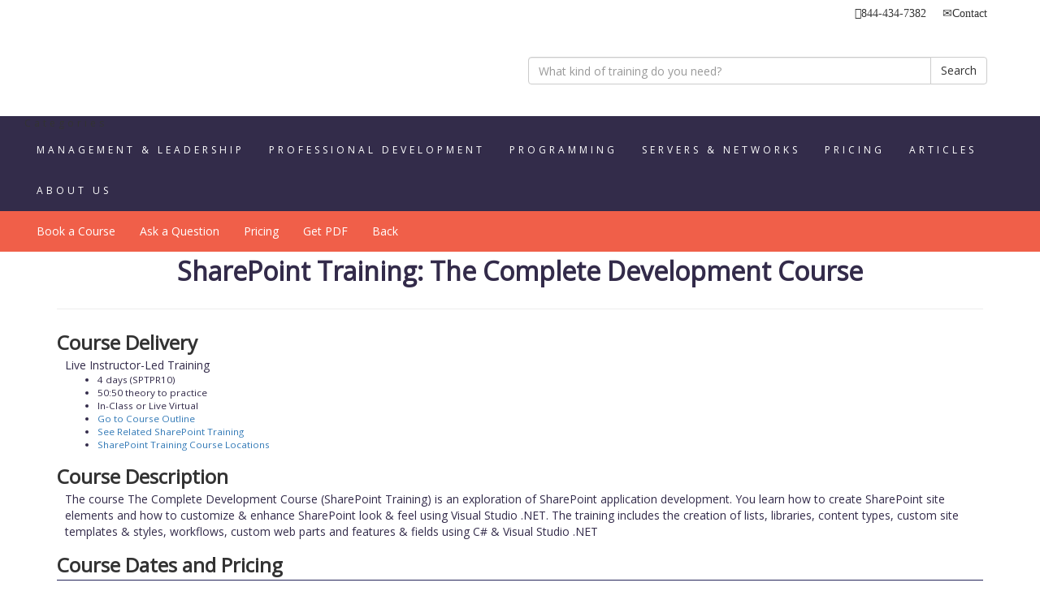

--- FILE ---
content_type: text/html; charset=utf-8
request_url: https://www.setctraining.com/SharePointTraining/Course/Ottawa/SPTPR10
body_size: 126274
content:


<!DOCTYPE html>
<html xmlns="http://www.w3.org/1999/xhtml">
<head>
<!-- Global site tag (gtag.js) - Google Analytics -->
<script async src="https://www.googletagmanager.com/gtag/js?id=G-025RD2V5WJ"></script>
<script>
  window.dataLayer = window.dataLayer || [];
  function gtag(){dataLayer.push(arguments);}
  gtag('js', new Date());
  gtag('config', 'G-025RD2V5WJ');
</script>
    <meta charset="utf-8" /><meta http-equiv="X-UA-Compatible" content="IE=edge" /><meta name="viewport" content="width=device-width, initial-scale=1" />
    

<link href="../../../Styles/bootstrap.min.css" rel="stylesheet" type="text/css" /><link href="../../../Styles/Exlineal_MainStyle.css" rel="stylesheet" type="text/css" /><link rel="shortcut icon" href="../../../favicon.png" type="image/x-icon" />
    <!-- HTML5 shim and Respond.js for IE8 support of HTML5 elements and media queries -->
    <!-- WARNING: Respond.js doesn't work if you view the page via file:// -->
    <!--[if lt IE 9]>
      <script src="https://oss.maxcdn.com/html5shiv/3.7.3/html5shiv.min.js"></script>
      <script src="https://oss.maxcdn.com/respond/1.4.2/respond.min.js"></script>
    <![endif]-->
<link rel="canonical" href="https://www.setctraining.com/SharePointTraining/Course/Ottawa/SPTPR10" /><meta name="description" content="SharePoint Training: The Complete Development Course features in-class SharePoint instructors &amp; 50:50 theory to lab ratio - Ottawa, Montreal, Toronto" /><title>
	SharePoint Training: The Complete Development Course - SETC
</title></head>
<body itemscope="itemscope" itemtype="http://schema.org/WebPage" lang="en">
    <script type='application/ld+json'> 
        {
          "@context": "http://www.schema.org",
          "@type": "ProfessionalService",
          "name": "SETC Training",
          "url": "https://www.setctraining.com/",
          "email":"jmc@setctraining.com",
          "logo": "https://www.setctraining.com/Images/setc_logo_en.jpg",
          "image": "https://www.setctraining.com/Images/setc_logo_en.jpg",
          "description": "SETC Training is a training company which presents Management, Leadership and Professional Development Workshops, Programming, Servers and Networks Training in Ottawa.",
          "address": {
            "@type": "PostalAddress",
            "streetAddress": "1900 City Park Drive, 3rd Floor",
            "addressLocality": "Ottawa",
            "addressRegion": "Ontario",
            "postalCode": "K1J 1A3",
            "addressCountry": "Canada"
          },
          "geo": {
            "@type": "GeoCoordinates",
            "latitude": "45.40612",
            "longitude": "-75.62794"
          },
          "hasMap": "https://tinyurl.com/yckkjxat",
          "openingHours": "Mo, Tu, We, Th, Fr 08:00-17:00",
          "contactPoint": {
            "@type": "ContactPoint",
            "telephone": "+1(613) 454-8097",
            "contactType": "Sales"
          },
          "telephone": "+1(613) 454-8097",
          "priceRange": "500-4000"
        }
    </script>
    <div itemscope="itemscope" id="exCorporation" itemtype="http://schema.org/Corporation" itemprop="provider" class="container logo-search">
        <meta itemprop="name" content="SETC Training" />
        <meta itemprop="url" content="https://www.setctraining.com" />
        <meta itemprop="logo" content="https://www.setctraining.com/Images/setc_logo_en.jpg" />
        <span itemprop="address" itemscope="itemscope" itemtype="http://schema.org/PostalAddress" id="address">
            <meta itemprop="streetaddress" content="1900 City Park Drive, 3rd Floor" />
            <meta itemprop="addressLocality" content="Ottawa" />
            <meta itemprop="addressRegion" content="ON" />
            <meta itemprop="postalCode" content="K1J 1A3" />
        </span>
        <div class="row">
            <div class="col-md-12 contact rightAlign">
                <span itemprop="telephone" class="glyphicon glyphicon-phone phonenumber">844-434-7382&nbsp; &nbsp;&nbsp;</span>
                <a href="https://www.setctraining.com/request-information"><span class="glyphicon glyphicon-envelope email">Contact </span></a>
            </div>
        </div>
        <div class="row">
            <div class="col-md-6">
                <div class="exl-logo-div"><a href="https://www.setctraining.com/Ottawa-Technical-Training-Courses" title="SETC Training Home Page" class="logo-link">SETC Training - Formation SETC</a> </div>
            </div>
            <div class="col-md-6 search">
                <form class="form" method="get" action="https://www.setctraining.com/Search.aspx" style="display: inline;">
                    <div class="input-group">
                        <input type="text" class="form-control search-box" placeholder="What kind of training do you need?" required="required" name="search_criteria" id="search_criteria" />
                        <div class="input-group-btn">
                            <button type="submit" class="btn btn-default">Search</button>
                        </div>
                    </div>
                </form>
            </div>
        </div>
    </div>
    <nav itemscope="itemscope" itemtype="http://schema.org/SiteNavigationElement" class="navbar navbar-inverse">
        <div class="container-fluid">
            <div class="navbar-header">
                <button type="button" class="navbar-toggle" data-toggle="collapse" data-target="#exnavbar">
                    <span class="sr-only">Toggle navigation</span>
                    <span class="icon-bar"></span>
                    <span class="icon-bar"></span>
                    <span class="icon-bar"></span>
                </button>
            </div>
            <div id="exnavbar" class="collapse navbar-collapse">
                Categories
                <ul class="navbar-nav navbar-right nav">
                    <li><a title="Management & Leadership Training and Workshops" href="https://www.setctraining.com/Ottawa-Leadership-Management-Training-Courses">Management & Leadership</a> </li>
                    <li><a title="Professional Development Training and Workshops" href="https://www.setctraining.com/Ottawa-Professional-Development-Training-Courses">Professional Development</a> </li>
                    <li><a title="Programming Training Courses" href="https://www.setctraining.com/Ottawa-Programming-Training-Courses">Programming</a></li>
                    <li><a title="Server and Network Training Courses" href="https://www.setctraining.com/Ottawa-Server-Network-Training-Courses">Servers & Networks</a></li>
                    <li><a title="Pricing" href="https://www.setctraining.com/Rates.aspx">Pricing</a> </li>
                    <li><a title="Articles" href="https://www.setctraining.com/Ottawa-Training-Articles">Articles</a> </li>
                    <li><a title="About Us" href="https://www.setctraining.com/setc-company-information">About Us</a> </li>
                </ul>
            </div>
        </div>
    </nav>
    <form name="aspnetForm" method="post" action="./SPTPR10?course_id=SPTPR10" id="aspnetForm">
<div>
<input type="hidden" name="__VIEWSTATE" id="__VIEWSTATE" value="WfKST8XGR9guc6gSKHVx3vjLwzSm3mD1U6533WAUUK7Kj2sdGXQ8gkrVVAt/CftynnPF30BnJfFccFCVGh2FfsNytGcb1PFVdASJYlReHAJoxGW/mhUNm8Q/XS4mRi3MIOvFjarPQWIUzoNxeLtnPwQ9C50JNLJFIC0I6lp/5X8E5KlAGpZkekmrwAVNK5m8mjfNEjFylIu3hKfsm0HRx3DFPSPuDizQYu6ES+11m8+74fT1kkqRyhObK/sn7Kh6OqoavwHHT0YEyHZRlqeJ93fG/EhXnsLw6telFq++eNtF0QpbLyAQhzaHxxJLet0BauY6sJ660Q0Aot3idYunOpEG72NF+fCMHaf0RTqSK6RIjL/TiRLr36TkjRI2NrCd+44zceiAAag87U286DY5xhs9Or5J9E/pIDbGX45nujapaVWvGaNAQ2V4N/WxqyPkB4NN+9F3o3LljCcqYNFUI7Nehr2QaV/e3k3NackAPhbF6zq5M49RfAWkxm6joefqcUu82JdJD0RirsEzaJgARxhBCaSQ6vEJRQS7aMio8MtXRCT+jxwmXKMuRRZsKTqp77JuiJVnXLCNqL0OBtfmClUDNJi/asbD8c9JjHKIxLDpTIhH/OAim57GZGQ0/[base64]/Qtw86cj/11ma0x72G1kZajgJrNj3RtCE7OzTVrmo7dIJpLivrX6XPe0167j4pK9wM0FUxESpKAMgP0vjVn1trY7G26wngNxzWrawLuR8Cd6IFE1fz8Ca2FooEOtEXKQwEzAAzqZHEVyZoBfupgWvgh8xwX+3C+QryNDgzxFqTMWtnM9/0qS1DELabZd9c3pf7Wg6InPiOzQkcSDj1e3dEolIoPLUI4pmiq/zs1zxI5v8qNNpLgjromEBrP4PWIE47Bo1oVZFm+/PIoIdF5ppR8wm6HiNjbBkGhzXqaF5eyEuxW2/1cnGDFrDryXiDcMeTkF/xU7F4KWBmol7NjYKzR+cx4fM7AQPo5wqOOtCKj9rWnXU2uLpjviWz0ivHve5GCItEWt+hnTQ12/TJwHJu6pKZ/UKSU71FFYi2aG3Ki7/QeV6vAWNRxoKOp09Ybh7CKtkkqcaH7peNo+1Bdqb8anfX6m/[base64]/cvdLrgD2BUJLvPYHfK+n6Rl3LN0qB2w6ca8RLz4DpYR1N8NBoWyaM1nunYcX0LW6RZVhbfGM/86LxSGCfTQJITHQ4t6eSQF0JpLKuT/yGRcrO1P7TODfi8MR8RBYd5SEhz2X+6IC8NluqW/nTT/4kQU/Ey8xvPELeV3z4nkuL6/vZRpGGZT6mGVXyNl6ofY3jtnJdIkOhpSdw4dtka+fvJS9/twhXZnby7xez5uqanGRUI0G8CCetnXS5M54lqzZNi1AYBwPDAPuxFStSHHvMqpWQNCYrVmeK5cnnVQX6UY96Dkgec9Fk77K8fr04IPTYVWfNFp2TuK4y6qcmPZQZCI0kbx5fO2bwtLUEcaqnZD2czLSwojIWnx9c8acXPDu13+u5w/thV7V+SsFCdPY6AfrKFjaJXiSeRXzg/B25Vu4m30WWO1fbyNVnmHqHPlaiz+k3QKxYK/WwQ5/0XZX7gLaSsk5/wU/y9J4VQUWZbQjiKn6xCsREbjyj180cyMVZm/HA7zoglg3TOTC1C9+uhTOaEV1x3suvoLlCiTL9GoRwEGoVfNsUPka0t0Wq3eKJtBDwzWULPqWdUdXYMFAvb/lM1rRpMnsZT+P2hL3XVq5fvccNEC1UBUHWfZApCITdu12qUd9SSr+pQZHv/frT9IeI9B9BeDA6hAXN819t1B5nbjDtftgFwEU4Zo1wqK0Z+Au+qlB7aDnN9BjFQyORrigWxg9/rZ0BkittPicJWlhhsnk6SFmcEFkVUfvAFpB1KIS2j/pe+rf3MNL76LyuCTuqf2q7u6gTy2UeOyryZRtWz5+NtqdtuVJSznqu5kPSY1VeL5l7iyS2XdXBLdvNdrbgH/PJafnU3W2JNIKz5bgz9cyBzGzDkbxXljQrfqYh/IPn29pQTvcdMHpOvULmZlo33QnBIt1XBM1dUcEHYTyCMdSbfMbeSrjJ68Vdjruhv+x5bKIpDp7cE226WeX/MIYMNqCfeaZ+dFbKffF2BMz5esLjubPZVxnuWIA0oddwlAOfHLoDxZphJQRokQiSXgxnG26fyEy32MHlbHMvGDnCMesWpQyFIXP5ek65ZTZzZW4Oyc5PdzGNzUJQ3fzACOCAmxA47D5digGImX//QbArqBzJBGPyL3psEKT545sek2Yk5u4d/blgqgc0RmKx7IbsowxgG0qowB8tYqQfPPZYOKl1E7VECcrzhmqPyPX/5uemiRX2RY7hRSxzug2Z7TLnmA/uWbeK5ypECgCe81nTzlpTES4tGy1gR8BEnTgy9nKrqC8kjGU1MG+BJfFUCGvNVGnjSZlgphxJlfJc/uUOKf+fm91mErmnrDHEcOl0LzPUOFBS5z+JKE20tln+0k8bMtXkg/KtJURVrpRfm2uYhifSg6RWexKDypnYvs5ein+JrydTDMz/zP2yMDLZ3asi5eMhIK7Yd2nXCfBqjA8gfdIvVgj6G/Zrn+1ftbSekd9HQi4nWya9YMDzX+Pfs28kCW1sYKchedPIjFqWRO5JfPVd8NJBsUDhTXaEHSbtP9xcCM42bxr/VW7umfKGkPpYzKb6yzdo8kfWa8ALVi7818tJ8+60dHjbF2yhuyI5fa/up2mBYIexECvF3vgTA6t0IOxYcRTEh2gMIUaOSai5xNLGOIS5YZcJoRHsqtwlR7gUiPhahi3n3J7CisqmraqLmzZd/VgOnbMv54UWfGEVpRqLpLSq85EIb+LGyPrn3RD+mos2Yqyg0lXwt8D73Wc/lA6CNZjIkChGc/D09iFR0AokzfLWy2vGfYRtOKCwvCpm4fK9dWqPa5QRdyALEOj51UtJeFct4i+/Mbm9PldkIKr/tRv5pEykqhKVrcnI+W+BLNsnURw0AEOHKSrB8/MI9ILeYfuUmXJds8Kzc1z4Niu2sO1/v4L44Nam7AK62pjaBTHKSA+jkQ1HB1Pv9zQ4SkPF9TVRT6G2Wvb2+5+bs5kDQK15d2wjuSwCPqhudL73Af+T6qMioytpvHnJp/0FIOndHIwPpOSMlBVwA/jOuWDYGt6bb4e+ueC4trB/l/jkcHUv4rinOwbHbkXrBisxtw0dpBksij5oSp6BGQXHlmMTMZZSyimhmM4owtSSOJsFroWWXiuO5vdyjBvqxRF30A/[base64]/[base64]/6TY0GPWuqAqsh0tgij6FGdo+NtAYD3c/KVBXiJw1BdP0LJbfaHSRrtfaoBUpYsDZs9a0GJEPcUKKRj5T7SUb0icI+WCn9MhmPSwZVDD0ybjgsITP3PCzVGqzc3bB7VK3qLKOl9Bq05/r/dyGlIWRP58RwNUtkD9R/qXD3r3PI3O/NKzYGkJsNFSCsYaaZPm51pqyOZetKCcyCvQsPYQhYDJl0XlP205WPWydLJXV7LV4X4XcGRS2GPSynPWf6ljKyrE5P05Y5MtZWZjNlA/U3I6yr7vvJ4QJysTtzNMZ9Ekl6EcAZnxgB6wVjn4Kl78udZnKyDDtVl0926AUYuuQgxV5aeDNiW9wnueYans5Gouc9I/rleRCUP/[base64]/AHnIZ9Do5v5F2V5PXo044qYiVvPn0VJdix5NzhkeuHn6BAdVIFLt6oeOtp+f5l7H5qqhs8nenQnIRaNoqM8jyfWYi8s2i1nU4DxRSYMZxsDKh6P/wSIHMypEVu6oZUKXvJ6LJbIj18dIOMo0c4XV13M4KD6hrg1N2HxCun+G/rE1KSFR8f1UxJ6M4tp94GbzVEhvEbJPT88cZrGfq3FqpQur044/[base64]/dzN5h3KCH3OEJyIRkvrNGC4wiorB8KyX9C69nWhSznXTub3R7FOGbBT3KS7BhuGwXo7/6lZAVUsnFdEnwfvnWVPNKjJ2e+odyL4TFbPXNyAnKxquy0164GUjWrrDagRQIL4q92OsO5CjAL8EN5LyKZbp59P6bMxzUW5i1SaEha8TRLGR7O0MuHbQg0qcx3421plvbBC7LKDen13VOg9Nx52mLmhGI2AD7ELHewI7dYr/rpOKPgtEVWJsXVJzfzRPlQ12hu9MCPR9oeQDzRDLqjasx+nAs8zdmxVDwVB+EiGFMN3lieSzogzz0zKCu/Od/f39jJ3XLJ5CE6w0E+TIQUKPP6jehcLrC1FCh/oDmOQzKi9yePW45PauYIkzYZLJssRzbzppCBEMCZlqTaPss/iNm1c6YLTermTCkfdCw9NDma7Xfz8pLVsTs3dPmIzbK0vOImduZpVYMA7Xovh9uv9hl/EKmW6Efw8LUi6D5S6YIgPYD9TIZjSfe9QICE+74xNzJXD1rLaxu/arKT8mIklARGHPEjPdL1U6fmVA11VeJZB7GfikyHambI9lINzxomkFlZh1BmtLLM+kq3XFl+v31PFqJpyhJ65jDMhKRCCh1ytoL3MmIQrYRF2ig+PSMcdEDVESlCpOSGHnIE1DQGgBaC23G2WFVmX6FQm9JIWy8ddG1as1t7CxUV4B/I76FNYb6oeRIDCJSVL4+TXBDON/lRDjrbUEHVmoT6yJRmoiUmvRCta9l9B03ixDsjMWFVqE1mH2IlFv3vVHD/+A3fWCUL0ATLt8gxgV15pvMhv8o7TS/wi1pyf+ZhXX2IxClOZ2pjhDoi4PxgZgC5RdYaEJ9ieCj/E2PHVhU2bQMLt/fp2AYk+cTY/lBPehx3SCsn90VxEQ63mUEMtDZXZ6pbbeNa+4qEw/IMyJQT6lQ2bD4a/2SBVINR54cm9YJCi6iVJz7yFkH7l7n9+mdrVLFX/iqGoBx1qubzKijQnZWNSuRQnnopSF6SoD8qQNIvFnhSVnHKbnT2kz2TGw5py23/BeP7/TluLxD+jV2/kWw1GdI8pr5Lk+psbLvg3oqWBUn1lbypyF5lN81YvgU94B9JZ4jhi02mbB3Xo9NrhyTCFbKFTC5YyTTw+c+8KH9IDjA52R+T8iWy8fQRBa7FSEb6BUKLQMjSseGMAP3Ca9ioqXeYDT/3spHSnhEYWuwthq/Ur1fv97HSqaI3h10cdb5rscnEzi6zm/zQgZuUpdBbIAvhuufMD01zlkmdn2Z5oY/o5gFT07YrQ2IXszsUCVZs7PHD/g3eqFsOjq9qtS8My6W7dr03lNK8UCmxw3AtVlUbDrsMTfZgWaZrisYwoMN4gpzpuSvBSO9f1l0QSK/g6GNUxtpxic/wGExVHMIS6EVRcsS81OaARmjxnAx83IsfqynCtbxnX6Ea2ZRCOwC44KnR1bBH30c/tmkSX3UybEKFvBdZ7sziesyUuVFzUG/C6yTwvprOBUMRUw2gP9TZQVMjwNawQ4OlXybY9OEMhL6QMFHyntYWdUqrG4u+GrwZqXinlpRLX9dJXf1UV9JKWQrERP8c9DIOlaPHGh4SMEeXvL8Tnr5CbVe3dD2M/n0GbeCc0Z0+TEjgIY2YpCR8qhcHLBB4DxT7mQG8vNya9nifXymGCrpsorxG8qJZkSDvOKiUmiFkzV0nj/TD7vgyUXztkGhbUHR7OsK69x0Igs6hWHv/4otJCGTkUtj/I/5yxBirxyHF5K6hCbNtj5gOYhrYhe3JVsz5zf6nnaXXS5EhiE7F9+bSV0mC/dI3mtmbFxVUGTbEz3+lhwM/w3QrV8pwpeuqKhgcDdiMLEm4B/LhI08POdMU8MG9BDVDE5IUr+0l9MCdOjfneNr6OypEdjB8LrdvpDNO1yUlve3Mg3eaHWgCol/GdHX3N6P2B6jZTBRfTZ5PqfDXULLTRXvA7YA4FwCIdoIBkQaSKX+O303/GWUOOzXu5kaKGn4bzrFoUeoDfK49m6Nilbll4PhWKS+MXlr4Py1vAcseauy+H/ZI3dx/DBT7XHXPDq8owhr/8TGPkgFvt+i8F/533lJtyhiNvoqQsmLZKEo0++4qmAKBA5TuUMClngAz7lS4PMkFtzWD+JG0GCTdJ9fvsPKd7X/2QrILkjTaVgk5SjVTbXeQCOICm9Fj49oGoXs3ZKFEZopnE9elf8J9mUb6WqHFMBmFc9+SCGPhl1ZP2cUY4R3P72aLAJAwyCZtgNwHJYjTg5/0h9O/PtQox8IE9yMqPwm7oRmm3OJFAWM8AJz7aYR40mTgeN4ic5Rw/fpiVMpj70UF+B9TZkgdsgrT46mMqblWwSqk8dSMXbl/mz5HTtyVtJ2siQcEGoobEliQUudKX1pViY+qqoy271/uFju9T0W/wGgfaifkxI8/uKI/4GKOO1XoQOKkuaEWHzJBLgD/x1pbCouzJ5Mnce1T+Xy8a/[base64]/kk60584IXVUM1g1kWccNg1lqHGqxH9ESxN5KPsYrR5Xx1//K3J1+EiFlhIUXQT7aES+9GRp8AEAAmI5S83u86ZOEHsHbzZS0niE2vOrZ51YIpoB5jy7aK5qzqUjf3cyUCuYav91HuYxu90gjUPOC9mEGYyXiktsGqD/D7It8Nl7hIt8cz2Ui8E9+zmxS35BTSoBQDncOKOowcYVtSfFHYleE0vtwzgo99colobM/ihgLdK11iyw80x1bbaPxE7ekCQfAjFiw66mZSXbSr3ZWUlaDuKNJAQmzWefYo4vN4Xzy2emvBS/uhrIGZQBFWWPu9gGfPvjtMGHsVXqM5qjG2l9OHGDeKzTPeb6F3FQrMm6S2fI8RHmx1B6E/FpajiZnV47IiVsXboG4IsidXllsm9e/8xuqZ4cWlXLz0oevGzDccFYM0FItp4/Uw01R/i30RBBJpaRjrKYISGLE7QdSR+JwcTc379jfqSjo8GoUUkpHOOUCRjMUmSZub0oGtdfRRvHiZvyh8nKmG95p3CKyZkWegM6lpJwUQFjIpNSvLVTyZvb3N5qf/XFzrVOAg8CwJIXnwdpaGkaIv/sDw127e2S8JCtACz/8Jo9n//tr+twfbpnZlI8Y/m3+vj0umGlpxeR27yC7ltCPTWVH0Kw35zyb+z44lmqdf54hYkTEPJLg+6TPE2IcDBMzeFjnrrSMZEshP9GENLDZOkoknrDuzqPlDfCHE6Vf+AfssFVOQZ3912Ez4mJiUwO7eh0c00N/llW6SRiw31u8jFJSo3Gu7vXAAszmW3WciJjDl2AJLHIuh8vGYSQPIeNongEli1flLa72tLFkro553hccu9LxQQz2CWsahHqAJ4sxypqCoN4pGGCWXS4Khw5iQJqmCvYn5uc9War5/CrpSGySfTTlai9kl7C/M1i95Mj5Na53ZgvWQ01EoI+/7jWeKU1/BD8gea5qaW9SQD5pmr5XSRXG6XY9RIkSUxuC6wh0fLYU9ryAhvWvu8SX9nrct/HF80PU2q8hsiCeNmr2TGwE9XNFoMNmdFAKZVsX2iz+Y05wNfdKLwtNNUWD/[base64]/9gAggl1lHKzz5d2CkWasSM5QY/ckEJcZ+Ww8HWs647T0OcirCpvaU/tg/JET65vkQ6uc2I9sF/zWyexIpXvB3K/Hrt50vwGCAgrwUZnwxE3IhglpPAnTaqSmi9tZk2C3uIRSjZB1AY+YYDI1xPqMWVxYYzoQC5lNX4iYN0nBl0r7u5xiCK6I38h7eIz+dUTjTAYcPHhWJCVB89Vkiq9NiR82vhnMY0CDQo2AVZ2OGnSySU3BKO5kxnUJnZRSu0VTzPXwrfDK3ReU6Jb9sRQG4Oz2I/+wByyWqno9u7K1SHx/+P1zcQ2lbYyCSWvG9bC4H/oWCAz/rThNhX40/JjZuBAo6njQikmtgb7t12/RnW6yFjsMHGfzoz/zB0sXBcU9gr2o52+Y992+KrV7MPNgvhkfmbaqjkG6ZB1Y+mB243Ee+QVqekEl6DBwSEgtFmsrIYD6KP+XTYA7GPJVWcEGhL6NcPiOkyzuV1WVZmnrYaQMe4cqkBBxpiAWD7GrezkGOZsv4rdy6/IP72osUr8LGEnEzw+/n7QaPqVwM68LrjkT6rjGjy0Krg5D0qPt4Hr9sQPZQ3emjVxangHxuuGESKbOxGlMLGI3URY43D6Wz82GoXft63NldE7h710a/p+FtFkKqnVPUMXzWfnq2DhtYdCNcH4ccR84Oj+UZJ3f6QxQvWZcYWOEiJ26RvzsNZBoFP0bNmHt7xbl0mSEZCg4d7xfNqgi6RpXOUHxTBws7BeIJBk6fasIzWvyce0x/Xwu96EBi7K4db0r3q20YCt8Cay+ett3Z001dKy6Eor6j71Sh6NhXXe2/zWaOdOq7T/EEF1sJb+lsiA0gxO9wenDvZivKAlrIVUnP2/lOaSv7BhMp4GGzRrUcylHtGm4VQxMKukNl2Woi5sQvFynXUncsUmSICNVbntjEOTWExhX6MLnovvJdChS6amRHbyHLfkexm6BQa2S5T+L7tLa6fgb7l/VnO7hAwLLCI29yXH3ycH+/wQZEXAwC9JWUpTCwSBaZD0bgYY99OcS05JoV8OwEOyLctY48z/f9S9G+cMnnCiZ0LkZKFUSNr/IO4RGhRor3byjdp3tiMNqM1/FocHBnsQ/t5vdYdJ9hbknP9JbMOFajFSye2PXgW79DsRzHpqXjKjaNcdjKfFAf2on4lcLnK+1pRuJ4Xql8l4ckteSZo45W0T3fsSt91gsoAhFzjKmrzHRSFNnw/MRTXu77LnLSSc+LIyyWdfes3QTCqLMlWhOT5hpg6jbAN5rCCqtgbKaRYrcTSTz6RmTV3cyz6+mCaCj/NKBxz1DJ56BuuAni9hW2eQPpb6wQG+VfiwQ+8/nCWCbYtRNmt+Po3+jgFypA+YzmCmagGN+vYJyx8wqlPosnYztxxxLOppfdtn4aZXQIx+H9AZjx47DzKmZ2o7pK3yJgZO7FygbCgsfqgBAEl4DQPbRi56fUXtjn9ztESz1LNBGSj4S3xurRUdX+Y1zpMH5DCd0xxjI/r1n1H2RVv9Nv9ARZbi2Lff0Ne+lH59I80eAO3XWd79pN4i8r4m0ZKQpmnC2CyrcoG38y362Io2jORRCLXDw1BTH8K1SnCZEJfmRzjFOiPIPoH9aUYTad8k8xwnRWbQmGGTuTuaalrAEkXq4D0Jner066S3MpDatoCFIhvQDwFzk2EDy2gO4RVGO0uNpIdCw8/L0Ow/NNAOpmwkZmlNGcI9lMoJXLFInwhKK9Socj1CNkEJgOzwyOUjz4r9EtFVLNE9H3i714tR3V00jcAT4MZaETDcmksoRI5Y6VnHKcNdbY1oDvb4uWo7c4yV9B9jcx1Gd/7SNCud7bUgBH4JjZfe9Bx1JR5pvSn0lZDnAzSDXr6cHPcG4Dx34zwW3LQOxBs2nUXGPDf2AznNB3WKNjHz7Ko4ACDtD8OmV0C9kb5tBWr8LtZ2mil3jJ0fkhVlUHyXqpfzY1xGCQBPWXedfhK2DfDsJfPr8Jh4BD8mJmpFa58qZ79TzAR6mT/53dejPY/YzyAaT/vQTjy35ZxnwL/9uZXHVeAvc+fhme+O9NaucM1gs9e32+j/LHN9JvLn60JErORlU88yAwRJ7VFVsCumRVS3sq/rduClv1g2DCp0YaBfiQJVkivLQloqGULyTpGOw6UOQEh88n3V2VEsxf+5IL3rElPAFypYriHATPR1sy8YtpGPeaZQ0amWbts4khTsIy0QzNQV2OrFnfPOSfD3UBrKlw2pBNcZajVD3fHJeiLi3KL3BG/WcpvTRV+Sn1IyCwkTHnM9E1+JMArRPYDGj4YVgao0e7BpK6trJMjx9dqhXSzhK0y195KvITRfZ+RM+zr3KbMNjNcfofuQ4a8DBYI0QrnHVOrPPyBVS8pDWBQZUeXBjUSdIHyfUxNNxcxgl4DSJnrcp7bihcNFMeufS0IB556lzf2/k6Jz2EQHgr7DRiqSwoRUIf0WXgLt9ZFO4FZAJHhle3bhr+nIsIaI5tAaRfHQDZCnzSWo6uVu/TK4fPw9BGPbgS1sQs2tqAdvDkjPuSD7VD7/OMAFVZiRckQhshQr/ezOC+VdOf9i2R1Ys7BjqtVavHKFs1c2Pz7RW6BGC+1cBxNb+t1sQk9ZtmzODpyevo4HdbwCTNKy8hWHbrfDvwiaSym7RYjMF6+DjR4TtrBp/x4+QwKLjdAJDsFKnmyJYuNd1nVIFJ0TWYeMQKldCqjZEltKCx5OzQoamSInVZ3eihaJfjtWi9/6HH9LIndfl6W0fG5mzhBjRIlpKrektQrjTLPY4ELjS6nz62IcLhOgSVyvMBXe1ZqJ3fPh5VxrevXoh3DpJxx/+bMVYux8O9Qx3sYfV79bDb4BfnXQf5gRBHme/QbpwEf9QrKSghfcP3nJ9KcAonTjmfBnBvurYi+x+0A3F2qI7mOuewjpJ8c8Sky4xSJVh2cUaiP8lBjl+4nkeUagmuX24lxdlTM9GHKIQR0x36DUruELhc8sxzboDuhjy/+7KiSrtIrzUsPNVt18ijZJ8O5X1LSTMCFfxA2bmHCCNTl1Q8nRTCuFMRRMucQsucNVoTgT73YtS13PigpAMym0bml6VwmR9PnwhqAz2CCuCLfHDjl37AFoNB8jqUJp5mo/gjRaoKsxnEduJyjO5a7Nh3mrHjjdOo2oJky9uHDqPsJ0V6oYgs+6QLQn17RyXTedadbJZhTUet/fHhbwxixOfAcDYr3jHGI90tHz9k+J8BhuAbScj4Mc8RPi6MCvK/v2qjk7+3UyTW2Cwzs0TiGv1UmNVfnbXN56lNjPaH+hZAAZ87ODhwvNzs0yrNHslVbf76WfUDJr/U9sowuQXeYMmip9doJBSbCegt9XBgeuKjuabMiP1tgYWZpHYJOkQLXC64vYPbsVu4m6x2k2YH25IDLXdlTZWituZ2RiEdJvJdFq5RbdWDLh+AEFk2WAlRf7uGZDxscfpKcbke66Zq4ikr4pgp1MhZ2+p2GiHhICgnAS0Z6y6RbcTeWPShqQj5/WykpFyMqdPyVj+TjX0rRIb0JD+9Ot7+4OxJaQa/NXeaDzwI9LIuBtIBXpFZyE5MgyvPVA5ENoeqJilk26ASjGMWrZCw0Kyc6R93AI13FO1b7xpeEZJf7LNUQC9toihzXPjoLnIsXjfaRbDhzCrzgPuppDtq05a+QgP9WM8V5Td3t2sliTSqpaXaEMMU5UUeEALOLnDWHnXfgAJi76YinRyzf8jB/hCvsCpuo5K5FJZdjCObCnC8lzAf7MP7ctvopzwHLWMVwBJLR4Tkwx1RRMbhV5igSi304uvCcs+MfM+PZqhd8QllQcIOb4e9q+3nzcO2tvtPvDHj/nHsDoazURD8BHnagHLIdXg3TfNz7jkTC/DUj1uMR3Z+QLlJE1s+xyXAffWobakGqYqfBOW6Nr6DAGUHjF6StA8lSjdAaS8LxqtCJDKIoYZCwp1kdcLEsBsUcAwRabSMwI90niqy51hanxu0fgIaWYnwsrN1K9dlSDTpX1e+7k4ozK8li7KfhSjXv7Gnlbblhp30pZqYmNYczmnglQejySkQ/+FK75rnBAcigO6NXlSCcc8B6wZE9Id/pSyvK8vYYumwx+Xy/CYSE52l1PuSeMU1ouiwmTmQ6TbSyggS19yli/WCk5OQlbvfzHgUvovk3Jw2ezdlUsk69Eup6wuOTxOJH8jwOKTyMui4z0qtrF+xDJRc5PQQw+ABGIFVsRs0ujEtby52DsPyNoOwN0xf+n1wCZ/GHcAse/8bnOhhJf0+ymIlULDG+2JogZpamXBlz523Mo4HDB1l0AFsWNclsBVR92xJtTHmpf+Zyv3+lcY3hGIDjt1NcuZot647t6rYeYARfTT5VkedBYeK+oy2qKNL+02oUVA01VcD9vS136pUeLurQWb4uIIrd/jyVqDy/wns2xnJDCKsqxQvmBA+nYJ3R8kYlznsJ/XjbYhq6L+VcBNMS7yE18b0h7LzLMA9NFtufwJBmyaBPKVIEn1FyRE0d0dD0j1tpEAxprQLJcie5+aZYFvaBlUhEcIU06RNuiIhCEwbXg+WOLbJ/q1zrthfKClylgQ4p3Dj1izZLJX6jEURaHTZ1tls5ipiDQvrppj+Y9t2zZVM+40z2jhXt0ZylcVR1OnG5EB6SIWgFcuDiSfTFMsHrPtOpmSLe6Nhuf5QkdXKsXwRIuXeqncQgctaZYQCeX4LkJyF/5qJj1slwGckq6mGwzqYfHs80x0Rq2FgyJbv7LmMiNgUcAnnRxgDuURBxGuwtsaLxFlGXsFXnGLDKuWT6tWGuVlzIzjaoY8mZ5+fmd8EdkbKqtgz2On7UABNuE7/6DJuB+FPwA7SyVLJS2Ta5CeAfMe14RakHkeRcqIVtCIFu5/[base64]/on2O1t6OnQTn9+N6b58wqfTqxvpzv/ERUCOErhRT6fZGadaHSBBCeeLCnzsaVy3KKHGF4RzPTbWMFTu8DgbycWpW9ZJgze2MOr9UV0T7Gcw9HHJRG/sV/yzpzhcck6wTpVq/rnjCDmqXAyeDx5v+zsYqpVaEF6iwASrCENgaCnhHf34i/Z+6OkNYbF2scmGGBLWU8k42drkTPhxLczrqdn+XbMgTuWJO7wfy5HgxQtXDnLwFY5mKV1XfAfkEOo/TT3cCtKBuk+R8H00YT4MecCUwOBSTlUPTUNwtLbV7lf/w76NLS/7JIvxtFyINHL0Xe0D4p3DIf+fMaaMmwWky43MHXD0yCQK6rWTgFt7RpHOWb1sNZJaPsBoOSpP68Pt7OUfhTX/OKv00uTZsPX9D9m256h5A2CSheYJ63t8wpsoRmGkO4AgXNNshCJGVXGjhDb8cQ3+tmaEDq35+Z2pcs1+LO4t44rnaQi6vDeaNSVriygMyopaE6LsJ7JYGDj5IpspLNfiJobKldgjsjUsz8H52Ygzexwr2iBZEkn8i+EQfIi0yohvrVGdMra/o/iRPBB01xOJj89gX3OYwpCwHE/YeLM+ZkaXESRVpF7sp08hcaNOUNzza+j667uL97ErXZiu4pqjXkDVwrcIVMOWwuBDnTlG6gvPC/kXPsfIxM5GDdiF+oJaGLXp6cZLIE4NO1b5w1WCviPkwrwUeNG/VWOEav5kOwiFAlL9L2Gx3/M4SbHZDykZq1toT/lwpTtgiERn4186b4QcBOpWdSDExyeQidblbvJX6p4QKoPnNl6X3DZEi9jl0HVsgLkoAvGyhGowPELFUyAcqE1MY90P8FrDknieWN/0NrQw8fkQB+hsXf07QW6JsmiEeg3ldM3ZYgcsH05sO/Rn14dDwpZUI14JZ9bIvivBoaFnMVOdOjSqgRNTcbke3jspkYpa0dFuzQuMzggErAC51tfSJAOP31JuqD+Tl1g7EO3kGtq6u6eFtelUmfwvVi/0Zd8U64DK+rU9anhHURvBSwrs/[base64]/JmIPprM52K3oE1VptSJb5qziaKvN43QGNeQuhBDIgndWJpdAUHbEdhk2TzeX8RST3rKzRSjDs76fhPIgNKDGoAZAIUGBi/oPalLUorFHE/yM8lry+ty7natYc/011L5l8+gzx/hQOm4VDnkCJtRACS03Wy+4lKvFrdKJed8vSmmqxxDl9p6sKA7n6uRWcAqv3oBzpuWBVLZS0JPwbIJpm0M8pArE+N6d+Tl7n+F6ux/2ECHt9nZT2Hlwn5MjMEPhpdA4191cT3I3JCMv4MIihQm0QnOo9Y5BLPKikTOXu/348BzalaG0dLRDQxwpDrxTota7dML7oQXlY30BfV5CRmFJDRgmP3TXtBEps5TF/US3hQv4oxnoQLMZliffK65rQ57qNWsIG8VsqCi5AWdJtkgZJbU06NJBcVHhDbEKPtCIQRyLi59KBfLzmjNbK56M1gZVY//korx6aW9X4O+1qAwAirlGQKbwtW+0uIqmyUbAiqRgQSOU0ahkANSIM/qNMDOeYwbs6vP2agJPpIVQOJsriKU9ZX9PWolCaRSCHBP4lUE3SS5tIj6hlxsV/AaEmTB5mbM8Of7jlboYIiUbmjNCkzXsKmmtUw9tYGL1krf10tnhc5Jik1Ws2s00baqeAWXhFQgj2411AhENhm853ZTavpifr3KrhEc0IiE55Gs5FzyGUiaW7fDgg8GIBujqKQ6xdCFUC6kWoxxl9vuNwGGhWrB+dm47hWMZFabV8/yM2uDl5GT7gE9JUYfup8928bzRaT2ULZQSX1tx/WR67Kuk8mEq+RPVJSkjsZeTaFZ0z41SvW2EzxfkUaAA4xvAlI7AKVSyMlTF+XQFibikk2U0lyaaSV62GniS9ecGci2t4rEYGMc9gUxdMKyyAkKrheUOBo42g2ekbu5Vb1cgzPsh2Nnj2Vdpf69mLbA3m8x+tBGbInKNLDvbVXqUS/E4g2sH3FrZvma0p0vBGDW4xOy1KzNdnAcd3XcoePWO3h/QCMJDJLiHeWdCAJpPzB2bK9Dr9NlqG53F6FyYYDpA9YrPW0FuWmGNauIeOEGWRiBaRZXSJHHewC0ASXvC70uqgY6ObLclIrNRjXxqFd9mHXmwnXp4lDS8ST5Mr/nBRLJDrpkV4Wttpj1rFNNy/9W48s/l37k7Q0sBC2HcEXnmdncQaKUgXAH/89tQosEJY5cPaso2CbThZNJMMc8MunTsUdYwEhvCB13UU36LctlpBnQ0CXj3LdI/VSbUEhfmLjwwaCiaSZfCozvJZzfLvICa7u/z3gwWS8VN8znEAB0Z+KWwfkcv6cl51qFobkQ4KetNt1UJHRxajE1/lwjrnDjcCkBT1pRHXLGMlx7hP99/5IU/qGJ8Y3l0ZZmuZUArp7ftLYvQJUIDJHSjhasmM044Ny7SgWfLmy8Cbjn838Rew7jdRcqbrBGQEyHIWuplkwGQ8jGxSLAmbbP9Aszb6xZgYsDgWudoFqWnG5zsdZBoKK/zZOCmZBPJ0dm1B/QNQvjkkktlaKv8uxtnlt7cOe6ghyj/rlmMQeYwBWf4jpVpY5gHRDjZ6nk4El1CcCfjGWINd2GEu3/gPKEYkmBwbeQshvqDvNnxDXu83IYBu8Xz8C8yQF8uRrB12yFbyCorbZ5fD6n5waWDRyoc/[base64]/xJDYM2mVAFGcx/UZh7ngFh7JH0yLVG4Cq2guEn/+8fSAnWOHudr5TLckNGFb3Df25HZwmWiuHnQ4S81wL7cTh+AyWqG1HRGs9yxKhl8tDlogSh3eVKWASqaSFq4hXjkaUIcWMrxP51M2DgpCI003cjJk2VNuiovZsqaa1FvUuWlO0mR5G/6YXe466YUbZt4nn0TogwODk7nypp2TDPCinuBMj8yrj9gd8EZ7mEs33S+l8mkv6qoi3BsgJGzyAT9i1Umx8aUE71E9iYl0VKpKfWMHigDVddZRrwIMhr7w3bhhNYK4vzLK/zfmavT3oRjG8DwqZYKl+anemuc0STzhrtiudqaHPR4bFcN6OHjt4Fs5dqV7Dq+SP7siJ1l5f/sDP/q1yK/c13wq1Q0mVJH95cABKwhEDjKqakLZYGP3wqXTloz297oBU50cv8gS+H4O2D0YE8TDIixthq0u5JThcgj2ZV8T1kZyl/gTfSSEe3uS67Q57gO1R60MQ3g48vqP6qBPjlbRsL7ALTYvyLG/UcBq+KdT9XYL1mMo6+7LWMiuWF1gEltBf+hKVwPMqZnLsAtQIRxn/zu/pg4fHDxf6XA8ds/dHoFzEsytwDRIBi+jJLGHHBk95VuqzLvE44cjXaCmlDpgg5hS6vn3uoAhKwLn3l6/[base64]/ur8ZDucTAhnUPVOcZwpGv1DOJ20EgeJWXwnyq1MtiyrRtjNctnoNFGsMikMXz0cyvlpMvILCXynZmurscOStai5PvjrOCrv9dG3D8WuXeLPLFN6QnhMZK6GqiCiGIBKe30LaAJI2mLT6C7RflWmPvaE9EQteih/I7nzBRbjFxJBesAEXiN+6+/b1yrRTv4tviQKqmcIf66JOoTMaprB5gFVD8DyhO3nqVzDZN5JfDq18UQYriSXW8JJDj2fbgymAXpAbChTxr9LlHUHccsnU7Q+VoACk4dleah+NLAOW7QZrpU8j4GCVlI2F5nCbv9RN0/yV+6bZz0JR6VmFou7Xf6Tre2USgHd1gULTYter38mc9P9lmAwuCniRV5MaiJlrubuVukRKkGaiuW28JykqEIQkTFB+UoYHVSJy+wVkN5ItyW/d9E8HaS6j54lBZjkhenENiyDhZ3FR9He5EKNo+WXBIOM3rP5TQ4Ze2cbmIJnD2/uUxxCSUsSkU5KGc6ZUK2CQ6TXIjG83ProXa2iBgLy3VjSeS8sxLnIgQY8QNDyr8xWqmCtX50II/HXiPNOJZ63tcizaj/8Sfzjk9qQMxw2PvPAYQf8ZZuibMhEpN4gVx/z4OH/QcocZDYd2ryc/ERuS7T56oAmbXrk5skzYJERNiWZCp9S2HybgNdmitTcgs3G3LvGtaUHKRTjDJUN3wPSIkxwVdEQw7yXeu2XWqKMbdVLzM68FbLEe1J1lB0nwRpZlq/cyQCV+8ifj1RFufqiLa7wi/JC5FOiRiX3TvGSf0PHgI9p5CkxdDzJxtMBoA+omaO0qUgBCVO6LerY0vEADorf9hgx4fMbhuw56Q31eWAWtuPvtC2IW+nkyRNUnZW7e8U1ou8OUp/9QIWQz+dPyVrtdrlWVPvqzlpkfYoFa4+X47NJxnAqwjETjwpPthKuEL9t3m5flwbsg8qEe3GYJG8g0wPIAgnUG08FjtXB3N4B5vxsGW/j435qZG2E0DGZ4dAxcPzbB/J03MkwRv/mGor2gBzOzb6QbKI9/VAtyvxLeS4ycUkjka+Bl42iFyuocCb62KNbIQZkmw/2ZrN98lWytbYJetbTdlAtFiCqeoTaDU9DXrKO5YPn7LibkVUEMEuqj98jvW3dj6Zss0ZYs3GY/kogQH7/Sh28xvow9weOUwWc9acFEa4FH586grsBssIqJgkHi/kN/dFD6WzaH58bIna5hSm8Z1jKHV1d+JTpNR4HI1nEJV5NHqlRmQtXrJA3Xz6P3qqin4/6uhbBFoLXTB9+DFDnrI8b0jDugPLRHD4TF4N/j5PbtO7sK+4IgmAlHpHlU3kGV4vTAndIb/yJ79DZdZQLmfDyt1q/ryI6jOtH/DoP/nQ6cOPYD4EjjXjdRIANcOauFI72mujH0/gqblR07CT+gQKBftRqrrNPxTwlnP1mCQzxQ3yUK58avIOomq6TiVcEQJs+wlIDps5Y0TVkx5uzrxv5iC3zn5uAUbN+rtPgKCRFn/r/VXDbRvVORfnH80+r/3tZ83+62UCCvH/ohlwRknbLYjhUrNWTs84O908adh+A3q6l85bbJVdrQ25ccP3Dbm4SpMQJ7KjmmE54CCWvlySnUiz8O7vh4M/9JDhCYYtQcsrlNvLWz0AR8tG9gOUm8+3wDnCjcu2JP8IVST2qWPmavycHQ3vxuvqkxffeBXnJdU391nIved2NreXoVAF29kl7f6kTYajGTCkyactiU3Ar62G/Ca6t5lGPbYwFkKxE/NL2KnqoK6ma8RStnegknSZ8l9wzGM96jLOy0tkT2xpYKHAuPMk3+fTDJiqGtOWrwGGOun08Jwyk0n1BjtdEJm5HTmo11q6dDh9Oa9QCZ3httPrKdNPEEuXumGk3xqKuhtIg+OKka7Z83iZSy/IKsnmmqpfNmmcpmwhGjgZQx53L9Ha1NS0RH5B9XrDUWJFYFFpYs9bZfnAbUDva0C4w3zXiSMzTCGinL5148CanvbCU0B8RBdgs2yJB84gEJU50EuftwHCQQR6tU9VcSmwtdbEJaZAtFeobo06DQOhO44o0b7P6kIXwmz/ALwJlw/BAwvEu1+ZbnwMPZvi4SZnqWshWDDM9pgs8PpKzWWmYICClGtrbDuqcMQbbeQhrsyb1cAHFTaRCVuMB3ulXeEFbIfBBkZS3jwZ9qdisNX+qQBnddVnV8NVAkQo42qrwntfakmx70G/3X8nhIn/[base64]/M52QFRM6tYJlFWzg2GrEOjfnwR7/FLMklet7WdMl7RNv2iFLB0a/02qD87ILb/UwEFVWxUarJqujlviz/V93vNpjHIuKYLR26OYeH2T55is3BgdxLgMn1qf6+cXS1JHfrn2iT/5aLSQBwDypwcxfMkJH7kM9EnYFeLgL6K2MtGCT/c7vWypF/[base64]/wPqdG7jpvDKF2+Vu2vi98Go8/zqN/Op/XgaIBjNLDjt//bLUIsm6kHgRq9fBTAt5UphfKyvmfncKW2e/Iv6cVXo+kbJUC9aCa78xrKCUl3C4aaNbHhaMpor6h2tLId+lzYWXruQhuQ7VFF0Eg4L7oq6BspBX48GvSGze2OhaYC+rKtjYHo3Yd3lqZtJrTd9TnHu4gAjQL5NUunABfFosi+7BWaCX/ZOzTwim6dRONqL9VEaEY53zN2fol/sJG+xIXRClAXoLdX0oi7B3J/x5QCCS/yRBFq2oxF7vNn3OClPkZcZkjwG3D9xLCwxYfV7XnS6RbGFvk7jG0gum2elNq9zpEqhhbWTz5mAKTYDGjLfLalqb4JGVVM+1snwsFabIsNdkpdOkPJZPTmwxNB+TaKtNy0M/7ePpBFUkOe95VH/aqie599sIieenXxSOrdLvBVyj7IO/hMWOg+v2748cTJGRYcslk6mWnUWfLPuUY9Iws0UeS8sy+4WokX3rTjjmohC5JgAZN+Csry/96BMYd+kXjjkJKC9iNS0rXgu2RjbtQGlIwkuJ8TI3ShhhJ/EbvCbNiQaIyOcl7Jg8pLR5I3Vg1LtoODGcQTdgsaDXd56rYS3Tf03NYe+aRbZ4TpMkAm6jgmqttxPrjl6G9fj3Ib7VJItFoPB6Gg+0RqSKr6U0hkmZyMKr166GtZCTRuIaW9ioR1CqJNnci1/Wb/eH+3u0ajUxypzKtfE3iAe0gmua4a7Qt+pWjOj3TutFRXOpU8sy1LDjzYk8KSTVpcoegBebbw2eeE4KCUhwEL/UR/T7FFDvGlBBKAW/dsx5RCroYhRyw71VKAb5o8PmcfOQbNZObr5PzTpl9RdiBCHuVvNFNGODGTtXpjyHwamS/mjvbS9fbh2kYhS0hwVuDGYnyysE5wYzyUvD2t5nccaqF02YNYFfSXZIvv4fHQw96yHji15IeG2ESNHgplGeqb3DTbPQ6HaIEetDdZntA3xNuSXge52dRKLDvXkrJIFg1dkOqoCU/dST4qi5PwC35PQUwMYebRQvFQWYDodm8u2FHHsm5n6jji0CqqHCMGtzAFwKc4gYPHbbnB5DNqfxQzVkasIGjLfA92xtFMMwcDt6+8pg+wIxHHxo+AhCOCQrkjSH0cTa/lJAOkY10puW2KgBehq8ol8lOOAC4AdT8qSFFXnBdx02769r+Q1URaFsNuxRlJPf5zcRUfU6PqVHP34YO7EFzeh1/qSUfbLHlk3Zo0e/uwQ5UCwN8sFxmGM5wJurTMFRJX6wSQJCV769R+uLJTRo/kEGTnApViWYJvsfmqwYQLu/[base64]/+K9c80gNjF+Y8oJmwW8J4l0TftApR5ztJWDPrvquuoAoB5o/pwGOKS9J/[base64]/OrG0vHSj7JvzMY9j66oManhDGBAVwbtqnKszD2zNXbk/MezkL4iXpSEKkN0EBjYfPhqPPhIJilr1PJOqkKVSzMaiqolShG9BfG/VoudqIB6NZjfU21cNaRSgA9UD5j1Wys8HGGH9rE3YFuUyQ95YvzsboKGsL66L759zcCtqzFB+bFJUVW/rW/GGZ2apMDDEltXqyWM2yXsYYbQz/QQYRgl3E7lRWQp/b/hlQDpQGy1XsITnES8yr3hBHKlqbrAR4TiOK4LosUcvX6zu0DGELnUkuigN4NQ8+UBaOiI5I3aTO38SfGKh5Q8xfCslgQNxFZ4cmMsO+sqyPqzT1P9CaIhvtks7irWRx95ecg71NP/yB4Y2VJpgWYppn679d+FWycjHsfcDPGzuv/4n3IDgsfCbcN0SV405fS2wT+/[base64]/oU4BMlpgf3tJaOoMrj3OG7oUAqWF+ulCIkl2aJLjJbZEklQbE1nluuwINb6rlPm3D0hte+6DgY9owPdbfxbiDcfNkGRiMv//47hf5Uu4e7mKfYykUO6dgceqJVBqG3voix4rqku4LecrK8QOrxmyt7k0um/HgB/hZV3qSIZW9h9sYwtgv1cQzQWGFTeFttDntxxZLB7qBIZXpLvip+u0APWU7sF5zTL+8pejpcKPS1KZJyVUOayXLbhCH69ijac1kIh4mx9zOTxwZ+9MauI4GObPiAl+ZZHkD24VaCgoyV4G8yfL9AeouVqGeA54NyYYEJs1SDS/S4luQBqW+O6wGBmQtC8xUJmTCDtL3JU31iVdYT4W80ISVa/xDFVplj9hHcPc0GgoslbNE7mdO78dCuFxzsB/BnEd9NpGmaXUEPkpwMRAIEX+9ew90iUKj7HKx3gf1qJz+GRupp386wvKOvguAzoTs5dB6DQpTifpUjCx/6sGZCqGvW3kbLsnjM9X5A4wqM8uYYxybpkl6PcO5bWmDBje2LqCe7JlYBpVxYj/[base64]/[base64]/fpuKasTDdyodWHasgxYZfkQmBSYct3m08QeslHBEoT6cDKdnPAsLdUL4gCISPEcmC0nqJi9K58AJLEu4SHxibCe9vaHqF0ov+pnTtZxlcYIsyTGRkXbCSRmr0ySKVr7lRAEFrEYP0Twnpr8PYq9MAZxLYrm5foDdOeIAQDMy6KnydbTgm66Rf/NTyycU29PXfE7cGiEjE4yRNTyrr05zWFtilJMH+m6FuzMVD6IMESMOwj8aIwukNZmtbkcXWkxRnkwsXYsP64rlSJKeKHo2GWDQou4GO5TNLXRux6hV/ENMxRZEdxn/UUeLmb++V9SLAbxHvQrXfjNNHv3W/v3IKOOS3OWm3b95LrmlAW3mXt36WBoi5vRpeosgnSWDWaLo4aCh1FWitjKRDX+5CUBgE0PX9hTQ5tLiUih1VArGaDHoyQfxEYOGHFigo/PaYUqWhhVhcYqo5XxhK0XT4pFMid/cLBVbxGl4H+2Rgj8hC/NjWA4iN7hkHHf1kgFtynp9M6Kkf7cS4Fwtj5+uIdDjjGopiMKu8sazFUUHAKLKJZKI0Uw3KAZzfOj5gVd4AdD41YNn9glA1KCap98EVmEstP62mJYWJzfe3Tt19IQIOveQZBGtLE/dbr7jNdlZ5DutPxZTyy8aBCtz90Rsn4BCpUapfk5ryR5GNOVF9yq/mI51EuNT15i/s4YLmUATsmG2XFmSnA9xZVI4J+56xBuNtrYU5To44bIe6J0XqLtg/+g6j0fOtx5Ks1KtTOM0AkQ/C9tm3/v1y752Yo2WObDW5l0PdFrcwy8/URnsbEOUfcFoQZ0R/DXdJyo8g+LYP6bq6o6wI1e+qCIyHMgalDZvQosnOAVOfdLJWm6a4q31NN201N8RSaqXjC+JRvaxi3D4zEej3bCHDRNb/9lH9Hq47Gix4eKmo5UgScBJAIFozODoOqQrgI6DWapgNOagGfuoz+qW1azcUNyotgVZAEvXt1P7YD/hQKn7iWo5SEOkDkw83kD/ioAss+eO45WbSvGsFcdVSYpmLmTP4x27NlCk6hAF4VQlJLuiryrcrh+bqe5WI9oibQ7Ovofn7V/AAoS4rysAHkhrUWR3F2Ma/Mz3VV+2eKgcTqOuPPslOdj6ByeseL5xPute3zp8Rd7bV1EVzEXioVFOYzj6E7cV8vGMZE5C2owEVQfcxPQ/yEr6T4jPFpsU+47hIzXDbYu3QgsVaORl3TR/ekJrYv0rUPOmAynTtC4FJYkMtymxC+uMTYL/+1DlfHwH6aeaV6JVjTGWoaMiXq3H5vP9x3N2B249jaNhlQQCoB71poUhG3wt2fn+suym3ca3hGJ+56AH4MSPGKGbVoHpvaEaNS8KnOMYSu3xVG9nXFbam41P8ZCKkaK+pVI7NxoyMr4QbSMJt79CdWLR4/6e0gOZ6NtYPdqwO0lzSlYh3w/i65zYqiSTM207YCuGWySQdwoiQrdHz2gNArOx2YKxbzJGd7In5kCnqUExnLKQaJKL86lgAcQXCyewwGJQeVCBduHyS26OHxJHQqJ5pUF/Sp2dTKE6Aj1GBEZH0ayYULChV1m6N6M2FZUAsrzYT4rBVe9k2s/kKj/HtBIRtsk4FkoNodvPiShie51gNheWe3XLgFJ4mF5pkpjExHk+b784eDa78r/FwIvwK+s9NPfrIJhYEK+zDDKBbEZZYRWK0IAwr/gm/Ac2x9tZZHD4eEAuR/2mV4zS6miDsMiwnY0Epw6SudUkoqVqtodINXjwrV/9pmhIUgrY2lM4Vs0RPs/7F2z4WmzCi6/JGVVfs/Z0C4VOqCJr0fH+G79vMFhpbjhSTQgn1AdimQECrIUFVnIjDD7lx4pM6teI+FoVOox0t58fCBJ8fQyK+N1+Oom5ZEMXe2di3M9Ztb0ctgNd4MXpO8HcGj2RqlTM4af+u4O5WawpdbIhiHWlwHt9z9nCs+RXPQDs+CjPD4JmgFuXnimnntC5Fv+Z/8h+OJMfbufNKuNFFFWs1VE91VWFRraUjwaoXu0RqW0IacDqxqg4WyuSf9CUON+SbfF/NSSIeJUSM3v42fdtTOIGI48oj1JUqpl2XAs46FH1RF/O88GN/3O0yd1FwBh7odaGyhGrKJMmwArRnUhy4K2qdvTt8tni2NtNF3z72Vx0uEuZr0gy2/7kUE9FKvmJa6Il1wE/GhZB52MAB1mKR8PWEAOQ/[base64]/61y3hAaBGUxu+kqql5jnftKCL/X2bUKP6CWPyO+bMYQ93sQrd5PoSxb4UntQ2sxrjPKZ2Z+wq3gzGD9RwIrJ1pfm674Z34YgpHfMvCM0Ss1Zf6vB5HSHVIPHRaE24TXUzhcnkjI0E3u6d90+qpKbsIUKJRgcT9cBimsv0hqbd70Nf+yW4fE/0nalO+drfMuAwW3azFGC8hvEXJ0WPWSC25I77JXxCBW8uZ9kUL/Qy7WEi5mRH5jCeOSFdDVDE7Y/[base64]/oKUQfTWp7BRIcPOIwAPLIUi99tD0U/rpkYDtKaLrYSyZ1bdHg3SD1Atq8ddfIi+RK6ocpKk3oIEuV/xFS/jQeUzgovK8kBZ95JtBOrHBb0cgcsWaMuwGmI2YQe2SGPT0yiNA7q/lcsaM9BRBh8uHdMwTnbjYrjbkcnmW6FajWFarZN/Dw6os7phfWyMqITDo3wZp+NGUrxZgGNgU+APZX6yGqlYQ6wCSpiWGyzY/yIUWriJ+YZEkgM1GNWEhBFtSeOaazg0wJu6/buh1EXNfCoyBLdOSo+0smk1sXPMOEO8S5DInekQDQNvyPsZ08yEH6nf8s1gNC0KNijz6ffBL6jrW232X+PMS0VFTK3Kz5hNdtc75wnpNvUqgodA0bP9lk75AwauR4SDXMjAtMGzyZ1hqsYqL9DRzv8K4UENVFgQvXuXmqlI05J5A/VB2uG92g4QQKWODCml4v930hPqwE3Aqezmrj5JSSH1tJwFq3JOCgk+7MI5Z3xzCde2oxiM4dZmXvLIKjYb7baMAk9/7WyvrmKU/ESy0BFRRRmwZtD9kNb43Rt0N14pr38Jqx4ALa3CxBV++kIDDbcaPyM7IavhK6Xinxkh2XSpy2Tlkrw+vsBt6j+uySNcDF/Qhvb5fd7o8jl2guGK0fDVipiPaLGhEnjxOpsx+sjUrMGZuZvL9NyUeoG0KteOPefTZcxp8DZjG3VAHFYOpl+L/[base64]/vDsfEYwnn95YtjOqByn0yZastJ4DVS1TOC8EWjZaCjBqQf4/58SA1qUPVtjPXykb5y/[base64]/TFYKMfW5tGKERicGm/I/SEnNgairRcn43mcsjm69nUcCwDHvdfK4Fu2x9iGdLoJc6QZnth/69SBabj4SXZFJjMTimrexDvH49o7sUcSnmweDRDBPLvmR7bVtI48sECMlmCKdl59SahlemZi+5UjPLCMdDOeYWsdq0NHwVuBURV7ROfuB/oRmMk+r1UxWSAWLHkOLbbjiQ5qlaEumqPJ0MjFvyuJB8aN6WWMXHcks5k0XGnfqu5TUBH4k4QEyTW3tP4Ihmgg6Umjd3eT9uGEUKcxvzh1tKZiVY7SoBpeqKJPYni7yovYtbMKaMmidhbGfUQMIDPDfzsBSi0s8bJRoOTmJMEaA/PCqkmYLWpMtW1aMh7tR3NF8xhW3/EMPdMFN/8n7Ba3uhDrHgpMHHWJ4RVs6Mo9Fi0ZHAJHi3dQIa4DT3mA8navFwLD3pAJ+jPQSDzB7DpsVrAXbuMQWRkmP9kLHXHV4ww3rJoT0AvFklgE3g/7x3zrWMjZ4TlqpPMp8JX+g+VA1N78e+zi44EhVzKOYiyT/vgYitUfS1zEbgJ+Tl5WjCPoOpwiX63XT7DhuLjAV7HyxrbFr0oGuzEg7JvU04hVUrlxD50xak2HsbYHv275eS5SYJM/UdvQh3KueyPbjilS/jy0DwNhTfIB27IVvnf2zY3kTBrPF3qAq3GdtKl6mOi+gNqHaDLtqdXDwtYnQpce0YqNkoXVuOehvt0Gl8LmT0XvkmvXN8CHMYLIj4xXBlN85/G/fB7JpmFaBppzqQ6IAhnGoCUJfJJs4gWbgnHVE3Y6EChq6Lkd90hf3rNcgIB59dt0QO7IRCteW5RPo1jNTIOYNA0bgAPtjulyrLqZwy9gHj8Pj4+mgWWZlZL2FNv7Lk8Ta2Tp8/1OsyEpkfUqMK0tOMyFmA98av/9oYiJxKnvLBbhHVyIN1y9pLPh6EORjXY1XRFyJVCfIT20sr6dLAVOlutF4pJ8KV7crXE9KyBt0ZXDt591VK2EaLELJL9IthzbIHVN40VTs6fKiF49BrmFWHtN9ZRp4rEG8E7ACMELGCeHBcsnjo7DXC+t6d1Zczxf/Pho6stBWQR4R8YV85B8IEDGo6RByFhnMuv3EiXVjtpOvDVMVl9v1OdLqzMMw873Lf3SLigoo63pvH6HjYriMqlG1DLYV+673uSsiwhYrUOzECn+d1FX7W553dnJh9M+UJZkh1uLSzrMTuZ7Mq1OlfLZrI4vsKwsc/uGZ4ZWBGLMvsNfnoQj+ApnIKg98eOgi8ju1xVsuLnP/+mMvbQ1tqzcSXK4aTVLQhxJUyPuJt882FQQv4l2sbkfCCUzzFO5fatsdesA+O+e6Whsu1YWUWS79hBn/AGjNOoyRwFZt3ZqUXX4yb3Pb757uvXVLXObTlu4cvgdtHGaV9W7yP/z7hJtWJd9oMOzYxIlGHLriozp8p4Biwq5tg9Ze3ivGfyKEUR5LqBQ4J0R6G5+5T+1UX05shQeUakZ9YlAu6OgBXbycHALn2+rFu/oZW0drMwycvyGkFHxnMKqkP/BFXRuuBHKM4hQMMLzelHdqGpexlHAebt3fuJnKpraPZg9bDeqqfL8gb9p2sYQ9VyFt7k5YgFdllwFGfKdPllaXAVLwXbJhOFM5AgoFwltn8iP8ajxfJMiRK4vW6jQCMkrjITeyP5mGIgl/lTydwtSpSzczqMZ6+gjWJEZ8fSCmh4a8vGTBsLe8o8IWdS7bZCRJRFKNqzobDQ35x6E7c01rj27+MLCRGZqjpYp0m/ZGBQEpA7zRzRwZ6dQQNbCRK33zmo5yB4OmRBvW2RxziqRSAYiHrAEeETwjUD5/8xyXwBwHTiVlINMu2LIsDTX8vOv7uW6oxHqDGXwTBYGUjZdQG3F0Y0Vpym7OHc7h7C91HmGyAjudv4ZUi8XSOn6yzS1WStoZ1RDnH2JQd2evSjghDjkS01DCciJeDUr6fw8G8NFvuyiVNDH0wukh3UoUDMBM6cheQodmEF94s/S16kOCY4il00OwiRev32RRaPo7f+YL88iYxOj4IcVBYYcUyRVEyGU4wVeXChOKA6ACOf/dSmotsvGhUV2PU2+6JcrxobcH0Rgrnrp4bzLuauz/[base64]/[base64]/AUDZVF/C6Ou5Mfr4I3MS0Ee6Y07Kk4n/bBeYkkjtvPvRqviO97+IXMk6boaukKAfkb88u4LbBsBBztGZHzs2+NLJA0/VChwQhEKavmGEmg9Mls0hoHcziDwEk8z5W78AGgBi/FKT4SH1AX4+DGArSKqD2PaGAIrIw1gs88InZcsGRUvfivrgRZrFjZfCFiL9W6zikj/sxK8un37FZFT0eQd8BhofmCVqgZNqigeoaCRC8B3ATfBIsV9S+MsNq20UvLUM06iYHNoEjZfhF95hR2aGYBtzihqiA/HERt5LFbXNM/n3EoRKzupGyIABGNIFKhFYJol0JMfNe6KfuRwc8BWefYgnihdU3Gf7bRBYZtTJhtlAuDc/vZ5Z7rThtwtQrs7WagaA2T3ywGNPbX2oIKqcj8/UyLQKX6Sj+wO/cNvHEJeeemLT3Q6GPr2sctKrfYjQf+HOb3+r82eIXAJwckGU9dSExTHpsZBn87i2r4RCavYmqLDe2jLHt1YA6/5cU9HCPyGT6ne01EGMBgFEA/yoN4w3MWZhf9JQ0foG9+XxQVJKVJu1LAduQ2QtZQkr+hfywtFbR7zAGLjzGBeYwiyruEcvH5VCk6OFuFxEk9dXC4ZxSYQHOjSBwoKcFA2j4ykXo2Xx9d5yvGpJa9Rb1YaxN+1WxA3rqNFf3ROeeYwIN94rraKNjLltzF+qHsGb/r3zqFCVOK56ugTLnvbZ/KInc4h13gEFz3JJor/2I8rAcRiTwlaoGw0qOrHm0kuic0yiMNwgC6LlYmqjqDY62RHK/qg216wIbgt52/3/TE2dWynxIRJGS3U2mrP6DWN0o0ktSgieleVxJnfoNCN1OSqMu/MWyWRpZXMPlsPLcbcLLIWokY4eJYjMShgl1nvy7qdbNEGQ9lxdG2Ib6pyH47yRFvlUmgLpDDrq4SmXV6scQlJu2Kthp1IXBhVFWwzl3Diqc6j134aZA7tVJRkOUv0jXfzNc/MlQHqw6TquQXtaIV5ZtXLYvEki4XdpIR7WH/yvzsRWVs8+SyIilAuhUCzLZ+mpmLeeYrKdH0aN6JCL9fqvf7ViIbt+60BXGYTXjU8j/5TavBaKYrOgjZg7KxPt8uLPp+Hrrg4LaHFOf4KmobakkqYbWprAOtXR8YtVtOzFBD/[base64]/mCTwLb2QnAZ6mwh/xhWXI8nc91BhtWF6dotAv5Dq7t4CEgJLBcVZZn4sVZNqpjKZe2F6XMAtugA/[base64]/ShjkLgSrTnFgRp8hVo1xkoqCio5fdwj7fvQu/YJatSOEl17XnqVUr0M8EHkoI4BEltizIG5zkOeA/r4KRCEtr66UYBkGtXQViRFKGXCblKmVl53F6rGvIlg3cELQwvlVQb67gIAZiuyGGZQnX+VdUyRVCkFqEEWXyYdtour6JFkRL77Bnnpersvgd2yigvOYwnumFKvyy/1rHaSDMMNC04E6Lasgp2OHJTPeDlEPfBLYzKdJG46M2rVr0i3L08/AOdCRdCXAQz7/OvRUBwV+dWaOjIsnYt74wb6uVXn6xMrzS0OqlLFyj1Y6epE8L6KX6EMf5s9gD589pMWz3gKg46PrJBPDFxMrJkM13kmpMGKpYiMWO8HlsWrYH6o6ofi8D0eVbZirLM8bt6iSoTNPI7/dc0brdlljE+QER2qiCg06kNuD4avqajPS/Q1sRtYLAEC+xCUPPBk6p+5CZavN5ZjWwiuv6tx54jx7Zq5yctdVyD4QS5CmNhNK338pp8bGiFDrI++GNZ1LT8X3xQzOs8ZIfQVaDN5bvuMeGSSAxfJ4zNI/[base64]/+EsSNgFDTUc/cDG3QssLdz4gNulCGYrb5QJ/tY9VmPA4yxG+3t4DJaahqM6e80f1uLQRX+wILJikuSU8G+nTz99Gf8FqCUH0GbUJgIpe8eLm7ew6NdEYpTRgckDKDbaxdL8fhK4JfALyRnmcWyYkqwhHdlx14vfXA3F6TL8FzjCXTnrYLI5U6WsB9K1/tmqktVosYMmKrwu/MO7XYVTOiFnwQDJtOZk4NSuCWTE7gGBCaP5s4oDexNgjk1mwYGyPdXcd3DNYFTqcyZwVRIGOUh6nm52l8m8rf11/mCiICiav0JLPA3dZ/32ReHKeZxdgQa6BVRs8DWrhielXVN8gqN8361+Fn5WON0FIY8YkcN2dc6lCsrXJdG81y5Q8vm4JYt7Tf2bDW+KSJ2gOkFy5BrjopURMsjg52IXrG6SaS40mA83I9N0Z/6bTj/p9EdXX9omfWogCqth9l3PnVrJz49NHy2DbJ3chSIS+AiHof6KiJuErwLeamRKvVZE2tPWi7wPC+wKgBJFezIoWYtR9yqaUn6jBQQc7o7i1aT2QD81J/TRAGvlMO7mjUgFpg8Ey1byh3gZ/Du+QzutHLL/QfegtJ4UjUcLcha4EySVeLQ4fY3lhQYeI5z8Mo8V44tGVTTGeCuaRHipawas3gpvaotc94/dGlpUnd3yUSpMp3Eo+R4w2OOPkytlDX4cw4hqTtNQYfJ5oR+dJIc0S9km/MKVQuaLzR3Dj8WtKMLcyA+pBfQpTjX5X6DJArKmjbLtFqeydm+0e1Tm3a5nHuxsRdPWKko8A8zz95dc1E6LLci997JmL31K1FZjEqAJwQVjCT/VxVuRHgmr/b1nLncM+c3idred6CcQQv0zYzzhEUlBaVmHYDGzZXE84HctQBI/eK9EJ0mGCKtR1nPYq0IHIowsfK6nCbIR5wTQ1lB1DZ0rvVnHpBzICHHZ14po3F7sD+uzlmUyhAXBw3n/KtnM2YcpTieqJ4xgAxj5pJP8Q8UjNMm6jYewoAdd/S2g/M3JhOAg4aRE7rqeZ2yO7xOm17fhHKvIxh1ARH6blFRF3RvSPGPiAjNoEOaIws2oGKxk9JOs+TwJXEsr7Ii85Ctfrhr0/iMm3HgXL4nTpRsCfa31Q35v6WesKCfqLNTwsZOUwUKAMMV8mGnPJ8Iq/pbnQxQvKPPDll6Qb0gVj0AimaN5w4n+0C/BHDWFSyDUfd5RJDtjmKp2S5q9gvV18R73gGaJgZzgC/XvK7GYi5HkQ6DU0lOYBMA1EhNdGOluPRGOs0xRP7ZCaXLgH0X4sqXXpJqoLKjRvYlPW756UGU52t3ny7uT8hrlGJd1h5SkLuvCsjKRDn6BeVnL4X1hfT8inY6QfRr4haZW/[base64]/mZEg52TBJ3RCAG95I8do/xuc91611EqryR5NgdieETj6a0Alx1u7m/W5GYwvWrpYQEfNYhxzdeC31RG/dv65eONk1U+khUrLxw+1a58yJMwahBr4ZeHL33SKgj5Gdkfjl0qkHN/yP9EZSzpBRWNyD32xQ0g9z/arYq/p9SHpELO6svzQVLsV2YTMQ7JWNY6Sbw7k7y1bPOHxPpOfhV89wOM0//[base64]/Dh2BULo2Z6gQDVRx2+1+xk0TpauGQczEkjDMJ9tXPifM7rfbVbieqdN88uda2bgBcVnvo0IqkwV8Eb1J6yDN+BTzL+sQ6S7t34W71Ul+Gg2Vfqbdi9zEUwDAaDXL1sScqq5z0InMT9OIsBQzDzmESrRty3AqLkgk7RPy37g/4rdxyb4ayeqJ72K4fIjNHT+ArYlCkz6Oeu18VNVcYflsNZyLtkmK2bVjFrr/IQrfvReuRZroQGJeQnTpnIeAwMbP9ru+TTMu6zeQL4B9ffOUmAfq0eIBho0vR4c+/N1cLqbT/tIeiMxfUtDKgyNVpMNEj8SfzKN9AFE5+XPVkaWRFSvQxMHLoX2K15xg97qRIINZfknPBdVXCp5+msMzOaODngCkEYqkLgza53/pMhGGNj+rpZleBHrR6oQyMa/NayvdwBiwXYV4IL6R+9tQRDzrq3d8rWspUEHMyc6JEbmp2DRX6sa+j59Scgrq4iSfHbRqQ8TGm1UH7Y6McurxJ65JsvwR7DdZyYZdeejLBve0ND/NwJcHjY1xg4ON9d3k/fOfYHggJR1qQqFA+M39ijen1nV0VVxIFlPsf70jWlaVYldQk6XLN13i/JDed4cyusMjX0HNnVdYqDWavEOXzsazB0TmXVIefppK5wITyuvqSPeKaPp79c7uOnUbM9SyhxjIEXHNT9rI3wdjwlLa8nCzau+Wo8CDB9GVtyqo0cbnzsmDrjdF2oQLsaVnR3KDemhx0ugrhzii05zZMuSbd/MReJA5hLyZW105wI1hQ6/wwG7x5f5U7zdDb5ePQD1iECSj96uWzK0gn7l7OfwO4F/4Iay7TuWpBfLJOPDu34LYnTEm5kyR+p6Ze6G2n6dhT/Ro5oF8iRW2udzLTUBvCIjj9cNYGF96NpL9VkX0eb13xtzB0ZX+yCfCSEh7hEGVtniARkD5m5DPxClozIhWzvNxYTUT28b1lqDBY5Y2yrY5yxkVO3aApy8p5XgDJiinr4pXbiw+UD2qDzKJ9VTqdF+mE9QhHn9z45vobvnPevfQNe/zGnP3gWxobrTN/e/Vj6WD/VdBMVaEe2icgjg9VfhMLPNRWnjWrjnL/VJfrietHYHUFOlpebQc2SxPkzY9jaPftJJKx+WRMKfJ+8vICKebgP2L/3c4SJZ/xbvRhING+osLDptlrKC0N6dtcl8STsVyZFLs7/6/52mTafRNUG09uU5Tr0Ld0U9BUcSXc9WGjTuizhmBmEMLfjqTIieMXg0mPJD/x+BScAxxlQEukLAlY5SyUM/oxe4j7nfZvBMi140y+AymaHU7jeMqyIJcQpb5ejFDy1/EhWIdmu+KMRrvplkUeQkSaaLtO6Jfe+D/qUeam9w8WamZ9eMq17JEGkv6Hjvkry8W5xWd8JkeInTjD6vL5poHPlGyu20rmyu9gtwiNFC8OcFu4i5v6ct54iwok1BSmxVdlH+r7XwwLZES7IykHrxO11/uomZ6FfD2CX4Ev6WTN7dh3X4HQSEfziE7iN17zr2CljPcdOkC6fpxboHGXqPSMhJ+O1+nsZvBLRpCEuRaO35yBGE8SPLZs8KF1ObgLKWUV9dAwbExyFrtfIqa2IHOrENlkUiq8x2mR9XOLDUn0ffseT/aps5lm4ReD8oCR1P/WUg/lzvlEdtztGIGLoTgxlkAvKLQz4uMuoqXJgD6Rp8ngIVCC5ZE+m3SpHNa+Q3GmVnWR6MJKGWdLMmq2FrdHMbqR6JoOJRcN4b8SlEQr2KYpisZA9mArZiSAi8zZBfK/02mYDE6nsJhUCfHBBeRvrUWWcIgmuwCtgJcDHrLLI/2zfxYH80Pjh3UMz3JodlUez20HU+wl5iXBPrbkIQhnG4QZd2SkoEYNk/jUpF2KumFhXfwwpP/deFRcvgZE7FUjM1ywevjYzYPMC+Pd+WS9FUSthk6iYud3ZRpD+vK8q+ctcO+NQtx1vcn8vsBoCiHgylyggvS5CxA+T7m7wVKRbTX1haFAWj+uNFs0P+UvjWyPxpv27YXhBo0s4AeqD0JZNGP6mD/oA/5VWZ1w0rY3wPE/aD1GsweNm6dKJwTZ4nfIKRaowxu46iCsnVXga+tOuVFPn868Jh6xAMU7e1uusAbQ73zkqZRINhWYYVBRWnYuVO+K0OSUGGWYgHjqQcqHcY5yybe+9I8Su5vF6DqtjHTpHv3Y2S8sevBnc00ENaHJxPv2fDXjO/ahxLvtnqQDdD2unjEqZRpB+4LoYPOxZAg0XAZiZdB/SoBbsiIcCxlV0fAUX2sibCxpWw07Pa0t58bU7rLIISbQrzlHLNmUlR5HeikRikdErt/UHXaAkYfkoJDaAjH4//V/3FQFD/hDId15WA8nW5MWF7ULMX22Rao3B1tt0Xn206z53ueNt75SYctV7458Rd+v7K9QHz6N6/sl21KeAchxqMj6R9UheoOohAKN9eFe1Q10Q/Ljc5oc9YjewhbR1yGklbs/KKEwo7wRGQWYAwZKIHOTAznXPjlnbpJQDWuq93uFQj92SJnqUA90rX5JT56XI/EAC3BhPAXT7M/BRaVq9dTRkUtc1ybzSpIn6RAc/mThiPbRerdrFLuYl2EFouOHP8xSp3u8h+haZQH11v4yGpv1zBkbVvSULcuTKKeyQR79TrBZhIEVhM/xsW3MLP3AM/NlYGrCeSxlMNOWyscJozxkRgp2YGyeZYSqAWOwr46Pit//lmxDjIluTK8riDUbsm3aDqR/B83SdW4X8FDWIiyAYDnF/6IRVEangzhUWJ+Cy/pz5zZczB2vT6PJ4pHxlQ6R/dmC5lvggb/aLFVT+d3nDicoPeKR7aHh8xb7r/CH/QKX5I+QtD5pS1K6ku79oyOB0DtxLtM1oWKGeo/dF6xP7nxIQ9DXcqSmUR15dZWs4YaIUaUBf5YCDFbIBhq1q9unBZCwszomD+TteY+kVnQSbEuFX0wx+l0icCFrPhOR8O9MhnKTjLGdL1xU4VcheKhMsi+BtimQjdi8zHJR3hZ303h/THgiWEdgA4yQjKMrKrLsp7ZJ+QZfKDztyagzrF1ItjoNFKS0+nkejW09RaHR0ndXQPLwOXDznwJw5OGVL3xt+6XM3CmNk9ZrdjBFUYq0RLrsXeErlxCH6BZy1Vdmmw9v4SwQmYmYJo0a/4e+roN9BmJaFT+j73m+2xkV+RjVjKJiXrr7piX8noDRPFPRl783FGPDMl/IDdz/KlPYuOgPTCHrC+8AgT3IvIKD2sei8qayKuPpAddxMsUn5vfO8sgybzLFQe5JK27YabI0Oa5tjguOqZpL56dHcIlAajFvDpRKyN5JlLcylDz/nYZCPPeRMZMV+MQqZFIhrzKWPKQ3iTBdH5QavXcwAhSCx/KgpvPbqZo77lKiKdU2Nf5V2aNDdhJT0Bh7rJ7+pdfQftgKwYvsMvze6pFW2kck71ZDsI5FHtrikRmef4f9HG2d1jjYWUBy7L/R3lARgB7w1MKpGaOJsTDUaX+DBnTmI1P+zcDXAIVV3gNUWbJICiEcr62NQzLgy9zo1SCMxJnMSwuYGYNJctrW0yXUw7wUhNRGMYky1nydu82gqL8FR82cBO8RLFttrLpV30CrkwEWTKE26IbJhPC0wnzWWyW4cKKfO56/1kJElPQpAEQhcz8GD6pvjJBQ4JVBbB07kAGwr7asUbD5MLT45K62fXS5BqLS27Y6z00/ZEuUJYRBL6nmRW5L/z+1UkgU0+TTV/[base64]/KaOkDiq9SB2iisuo8SClsGzbzHgjTLqENrdJNK903sZenZ7zVNNtrcg+0Bda4TyGZxPrmOZnvpijOLy3qlElzSh2poIWF4PU2PDXz+rMN8UfeRIE5sRsb8y/CKvNu35Zyja+K0YYQ65iAg+ZMnHk9FNj0+W4ISbjENQwiuWE24vUxgclFK6sjGgX8mIdl/nWWu6o4ma6plqmEEtjNJiufWoV5kJJFt9ZMefP1GRmzog8AouKoMcJykcXGFqGOIY1E4LN7pK2jeAfATdT8kP+d03NA6yuwGfkxfFls3i+4MhAJKofSOjDuBD+EuK8upK6MAxaGgGaWXumq42n0rEsgnGjca8Opv2dTkW44rrSCv6dVvu8HBWEzOL5G/l5Di0t1U4XDsoFj5BbgGDZZWRz4mBzcy406+Is4SE6+y/FtW7QLb9zlAQJVc/VoCCQlQ/KMs6SQ+9KQvviRDwBvNuBBH452Ep/ax5fsTZjnxn4jXJZoUgG4Incq1CBJEUi/qO++CPrmnekMw6tAR9/4ZSr2V6eU57frM37KxJJIZhIKJVDaSZbI6Msi8YNvzQ/azmtdjl34Oagp+1LpqSvG7rfu28oB4J7fGAbiG4eMI9cjELUvGpATkfHBww2KYpVFeoYexrff3l0+y0/pAGuHkXamdX4QI0jbRZmI0nMt1Lw8ZHFVtXlufvZ5T7lbkHcWP4V+PG39nKn7iNQQ2vb8h9+BVuNCSTdBpvIZYE5LXURhEpaXq+qu/cLST1FyAzr5/HpRZfU9vl/JneyGAhApghOb7xFun0xRXe11823lhtH9JgSAyfekkTGHRcdsaMLqFKBGbq6GbARPvG8t1251bj0gYXxn8qBXauMAQ2oBE8SW3PWWWMYARYj1fbfuNS+JPvmkU9u8nfpaLc2R2hNYH0ASeuhayXmxQvrKb/RxD4V7ZsVitRDZ5tqyyUIjb07kMtwqaoegCsxBTCSAgBVv4DPA9pMKA//tjPOyz2eFBOSZb89eyvPhgO1bVVBPg/7xr16bkSR2kjj9mOcAMIm6p1ObOFNVa42GbOc6lQHQxsgAWwFKDlhEXRNzov2EF9/gjbEvIArRd4fvWc19nzd8LfpcOaMI5i5/4kwOyT9QsYuDpRMzhI/eR2Oq1NlhHF2oWYwy/B04SS/a0IMZ2edwC41Vc/1+Z3avXHOJp9K7GcnZWtAlkwEyAPdcetb4+90l7thmHdj/9rVfK1JmBSMbp2mbEfJlyBmUScby/9ji65ZZektgZuGQBka74nI25oW2tenCTlim9BNwizdM98RK0vOUbwCHn08jOuP8TDhmQnhUToi/Kr4iDfwmtEdL3RVZkeZJxNh20EgFpa+OguUmqmpB9j0sa7MhfJvRU+uCWRcRcCArtAzbLmGwbxKbo6PjQQ3vhm1WjNbnw3MMFVqvLBb0e7Olt94pOibEaJ9OlPcg6/JH34raC/W2sAvUrnWsuzhJl01jOSVjUKvPWPL9vJ47wxfpwm2OAjKkAmSXZ/IiJsnvGe6NbMJqRzAwUGg0pCQ1pF5p2oPi3v41vTXbphqEtSsgGgT3MWFLGo+ezzOL1c5DABtL8gKU95BvsIt1/cDyYowfe3SuZw8YMg02JCBAqlQuvG5nfOk56ugX7Fixscx3+LK5oi7hQ0vDGfU+3N8Ue/GnS63w5LCvA/9Abcs7Kz75vDZTqLVwM9iCuYGzgoAQ4SaHpb8qbsGyTQw1Us0lILM1LFI4Torc8i3sicJk9Th3kY2o/dQGNPTisfaRhkbCoynLeQB9ny75VaAlendWOoZrIyTjT5wIbQymYr0KGf37I63cmatf8piOPssHS8MDcGi9+R/FzyDTHsSw9BcQlRwRB+M/D8doJc87DyKs4pwKH1K7nOK5B/BePoDH4nttrbKbWIs5R+5vn5yB7lNay4xz/BtEKbA79GwcTtEUJk/bcyAQi+IHS8KgnbsCSiyccAP6RtidLJ06ttvt6tipDlZpwgaIa4Rrqu6T9pfq/2PncHAM8orB7IS1lEYgRPv/7YaDNn+rdJBcByFgv7WlNJAsCmBeOkuccLnk1MGLa59+j2y9lIfbFeqaoHwqwx/4HyqpcCs4yUqAYdhHoxGg4cWH1dKvnaUnFvwuMi0F/4RAWvzPuhsk5LoaMYRbhDZAGZPJbfRBff+D+w4h6nk8CbPPM5DHrI3Q8sF5AXCk+XyRmkphT++5kn+43RU9tUandnzm+JzITFlR/ROYViV23XCuM9bV0bc7yTzeCyd+vWhcoymm4pKxW8bIK6Rhewi6iwLU2GAuEyq0xe5+j/hqhmMW3odJBsu1WPkkuCOovqHeEfig9ViQY59o7BilEvfz7YkLEf21TWA6Qrw4mRy+1Cf/WUw3WXKS4GdXj5hgnG5PyakOf8Fe/g7KedspHyP1j/l55t5rEf+dJw7RVNgDDUobrrOYvgQIsmdXMlpGDHfGmiqbKFblEBWP6hCkYeZKink7+px6f/IJVl5RuujOy/6jdp36oQt1O+jLoaC8WQPZDMw0bfZduxi9xulIsmyduFwdmSITz5g5OwOzqebJBOwtkXul4hV3vln/crKqBgZPi/FetMdZ3V3B2Uk1+MCeUOUn+km4kbJZrOgQ5sUoVL37LdvXCd2wfdRDHq50fZuUJzjpHOjgrfdo1bZYZ5HheU56dC8u/Tr2h53xZrzC4x2FAwWsQWGsC8cAJP6OfHlL7o9gX72a3kPAu2JhiUM18K7LJBkxHvvSS6ufoJS+0RwMVxzIbSH3fJHQ4TGxy1cEewEgVKNAfhslHNShWQN+fJ95fjwi1xMuwTpJKaV8+slQmUkiGr0fmM/efXXItaYqFAkyYzGQxMmPi2UJDhSWYeas+6xKlrQ3FqXPqpxx5ngPvmnPhkHm+q0EamjL60OBTudjnKsL+xfCaEsJQQ4vHyBNB0JJrKb4IeNKeqQj4AsAV/fLSsR4kbCqD6oPoDnbHJruMkVkrl8w24SjPmiOkqEMK8B4GtnYWiscrEL6ckLPwAo9r3vyQ4pQnE79P/iujIviPrYeIiBtMvS6NZUlflx+9vG8njr32BX+ty/yYlJhVACKmMg/KgC/aiOqptM3SJ/w27JovyUJemRtoli1fC1wHQM4rOijpwK/kdjHchIZ4pJcpCtyuMnwHgc0XV4p7jJSH3lDxEaOsSigDw1TsMy2NkU2zIJ0K9BvG8XHmc5RSJG7gdzOal6/ljR5Kf/rjiKH3BxEhtqBIKAbxd4JKwdKCNi8atxdsh7RbxDqddpd8uCwXSH3yNxIizoKoIZqsBvrPWJUY4A3tA1ye/ljFDEsHojZr55XI0fNoQKGB5M37s03iXjrJs2reJNgD1sr7AizW/qvq5tCZvqZnUBUQjPs2AOpkwlhrPzaai9gV81L1mIiDoSlnbpltM/ZWbtenNPpOB+rDvV72KvHSPZBjXNG/xSYHnVP5wwcaPx/B8sANdxovZ2ErkI8OZToCWfyPxvKo3kRm3D/hzWBb9okvWBQlhbV51I0oRbdgBuvUYqpOskSeOoWPGaW1DzxFosZLYUl6b3yMVE1viUarLQEdVXH9tqXhnc7XLW4qmju1sOIUVf5KxArvTRYvfHkAQdyBN4Zy+9VIZWRNTqysoEwvT5psYindzi62NSYDXo4LCKJOXoYhTqizPZlPd4oGM4FgO50mH3Cle1mY/h6jBKJhL2jw+lqo7CnIaADWPmmlyqmc2l0mK9l0zgtOXOcAOisydOnME7qjHeaDVcBzvf4IoWwCNrml/iSx1rOwCme27bJwZ/J0Zb7VPvK2UNHKC3fnGJ0aE0ZrVKnStF4e04WTnL7+n9Z4ty0hNEmIe+8QAN61KnGqqpVj7yQweCsjGP/[base64]/S3fSnl5Xx56j8p2C0x6nmtjndKvBZMPUrvw7ofGCQYeCcfKOmn9bjJcbgX6C42VI3oi4/JyGFqvmzMkKP6oPOBcUEYGaNkyxsCsvDqxduiJvukFYvdF6Z9ITLLnNmpLYjAV5Qi7IHFDa6SN50tybMsyezti/bPeIvg/kUSNj79BogsDSeM0fjL4tXV0rbkKhkuZmmT41Yt2y2tqtv6V9H1HytJvq0kt3xxfvvAakWMJXT8M5Yy2ap6y2xka54ur8MUBJMPOJjUR7mo3TDflCTfrPvX1ScgP66dUUYSA6A1IRfK+j06O/NkpNO6MfE65d8qKQLqQk/38ZS3YxhA7lXKSkRLUz5tN9O7hhDAbWrcrH5xfq5MTOYTJdIGKf++ehswsY8xfvnXpKZjPHzxzda7DNLUdQEv0oMxNWcwLnRXa4x1Y+OrGD2rybCp8LpHbI1udTa8S1v+LYyjT5x9iNFZ3FTPGzuIgXldEsbvisE9/bsVuhifcwUb19lDPHRz21sKrLfv46OSxhkPMzEpqidSFgl386d2liARuJZaq718v6J/ZcEkbr7XnEtZ36nCZsw0RvlpfeS48LkpoQ8z5Xq9cejMc3eGdzWJr9QIzPzG3MML848KRP/c/TfI6RBoT6beIMMCGUvc3xswl/rcFg+nADEjuzDNrjImtKHiZ1sJNqVsu/2Zd1LiS+hJO395KvnrekvB3MUJiARHOIaf/0v1pCjalyp125QWRuUrqvKaGDkpQRkbuLbZSvOKRBAAQkkVvbMGCtLfjbLbDcWNjyNzQy2An+oGaG2MspK4D0PSy9tOB/hPo0mDbqmEPUvM0GjmlACGs4D10wkKzy0QtKgUCuvQXalcPKOtzZxdhBLSDmFjP/A+Qhlkus60QsK2Odg8KLTqhWdS+doDRect+dNT2Fome2MVEoSa5kjfdm9yGT/j0pe9rA7Mdi5aAyJgiOfQeSbi3UcghXfqKtBzK6l/sgHypKOPEHhWKX1bnPD81hQUEXUdXI980i8LWm4g7PzG0ScWwiW0r0iscnyRSbyyZ6Ykm2mlIQlXMRUiilE3Dr34AZq3Bx6XXJAOQutP6LCLpSIbEQd2zFzTJADWfr8sl0Ty/3DVuIXuDu/BnGXcGZmUS6zu0a1W5ejjSQrmy9wgdPqj8I5eiNJvPpl6DGwBAaa340JH/IBM3hiI1VWvOfr5bk+3YP4RiScGGosiPMbzKLRgieV4KwlE/E/ZCQCRLfUe5N5Of9U7dzcHwVq9zYuZfKy4YCkmio19T97h+M0L5ZZTYtWhwqBdgllEvX++MY14SpFX/Xr1yY06xBCU7oZZy6pidlaqB5VYATyrTvk2O+K5QByS6EOVlP0sAJSlqazOc3XFo4FS6MmgPWtZ0+FnTIGrFoZh+XxGqhj4cP3OL0OjXciykW+IBEhP0M8FjUsAGVh0oerPmVhjfUqzFvuT2Dh/5LcBU7XoLJi2o+OSsIckOMg47iQMxkioA1cJr7E4zy0/eS4Q6JwLxj4BIXDBoWyZyHPG9l4ggXAe4HJJXzXoK9gVPGN4r1fzXo0Jo5RtIuf3OoosMAX/rR2ltk+QvGKAbeQkxqt56S5Pb/gK3E5aFq5KoOVFIDbe0oKjqxmPG58jIZ4Nw5O2uY+9VWks8IFnxQ4fM4wjgynyvuDIqLv3AwtDZRUUJGHdVmWYmC0FR6UI2CkWfQuv+t6234n+hfq9OyG06m5bhkNIaEeRaIKSR2pqWe06WhTNfqgcGeNj8IGfirA4USh8DyWGbbmheh1joo/lkbmzsSb1ztxFdGeL/b2v9XZgn7DRr13xigp+6rIZEqKXpjwB7vBIsNZk1NfJAmOE1p6OemRaSD0vmbUgGpV4P9zVBGsq+WO1icbvvbVm5l+wKiVC/7I3PYuExZajTEI5fW2hFz7lBxzZ4dCxh87StMS2aCgWa/7u0nFsLrTZcVDmDYH8n/Jf9XivIZ/g8tDzxHOaXhRt8k6MDHACTSXEQa7AwcGd/xY136uZaHzY+7D+Y7AvlGSXYovUUYnH49fVWXBKDblRkAa2pnHqYWWRZguoL1ztC0MTVDOhQoTm/JBYzcdHAZhiz1WYEIqIyvS7H9zHtT69VwCNswJdVXfvJpA8JP2EXxJYq2rxawcoWEtSxBLoLrkyYAxUYomDgUzD1kLJ88vEp183SF33kw7wPXmvEb/M5KHPC4OQYbx6ZcRXYSrlXZJchGWkltpjGW4ffLEDHOY/C/95iZpQOzbzPwI6aa+yywe1O63pqUBpuqlG1/kDCVl+FfvQIYHjFo7xlB1sYPAM9xsYg8beDkw8srX/NZhm50xCG67fnMWvADQ+A2xOe+sVO/ISNhiGIYBxYI3AXEIYeEp5SadjshDbJPNzGAybdkV3kxjqabJG7tXoNPNqNVeN5G0MyR41I9yObZnTLY7v4Alyv29oOvtfUk15hLasLWnHLJ9NKHV5or+5fqKMjDGVDKapAqBeIJHvQH01Xjtz3s98pNwj/4r7x/ghJOETsmtxkoVF/QKcwPEYqLu5IXoYNjWrQsES5aup91MKGUXOsEk3QQNo1xVv5lkAOhy+7nUEyYtbQ0EmouTP+9M3BIC7pyFF7LKZt+ZiHqDoeddRfTw0RtVR1MM3D+TboXzfj2kJtXsq3281QtJDomGygrYUmkfEGVCLmnUyPi+xrIqgmMcYLXobgZCutkCeHYW4oCDh+eJ4r7B+g/1giii5+5Ziwjukd62K90DHFmmLeKNYx3SG7N6nnFSiyvNhsUGPhRGhuK2c6MUC6TIPELEC3oiLnaSI3ETlvveKjaHbm/[base64]/DxKaJISxCX1gme95ucJ2ttT//AGTJiKHK1xA2p7JmP0Av0FONtC4ClcILtHsPukDSiDXBQa/3ZEUnuCdn33biOh3IC6zc07uXJfwPeikyGUHNAFdsuJeY8mvMMC6CSc3RTIl6JZQnk5dD1hNoShjbAxm+Y0eJ2/hd4V/9+VoeZHf4rq0jOIzsucrBfYGI0gQPdDVNmZpp/vuqR0qADG12HT6hZATVunXzbxK4H3R6odzwaGLDu2J4Im01ASs5yTaO6MwFCdgg8BRuP32oEQOe7LbjESjMKmUhyOlLjL1nz3esRN3get9t4xctYGSR2mBbCYFf+glUkunwlmIKXlSMYpVbY2KGhFK9Po5mK8COkv1csI3VAgckiGknmFu/t5VCZc3ic/6Ack1d9UOKPx+3oS6uN8/BI9XmfzENOlJwSxwAwU/60j7gEIPFi3pItNNkPuB1oukNS1n1I3HV42UgHd5y0CybIId2Tweor9PrMEQ1LhhnbJEyUHGkGYZU+NKCE+ZLRcmpX9BkwLrPa3/YPtpm6BcSA+m8CC2+FA9mB+FVnDsO4wW6yjtk0E36Nuc6wbnAztxiR983nz9kOQ0DVfmQwwaiS+vS+4xiswjTmpHZfNe4B/HukPcuFWHNFb/nRsn94/m/OzQmIW0MRBqnM1mLYH9NizFY62vBZSowy0pa9NVfaa3Iox0ikq6CTao6eYuoKXE8EMHDwChMLd1bqvO7hvd5PDvyFRVI/CXkDBkra4ljOYvvLN2+pYHAe+IQ6Xr6ZXN/qtyUOf5FzSHb3Gkm1TfWrXbaDWQwfESUNcDuDY2Im/2iEPjOI2May1OUNZpiL+GbS05Lsc2GPMobtyWf7/RPc5Ctcxy2vBlca0g28c+gRk6TkU1XpMuAVkGfaPKqUalvgtMPF8XtYRpANYYdBgSiyOPgLf9wzjwXww5FVvEWpwF5nGyi+aoI3WMgz4U/b295KTEshXzYRTtyBrVYh6eHhfZVhGzowvUJimbAzHHj3baEeVSUjQG0dLwD3B0qciiBUQ+Wy/ZlNR89Q/2jgosXiS42GLEXdOTsmZIPYd8z52EFnT3rLqMJE5YCJyiHSeu4eRR+wSOh9mGIJDS1zvUPFiTNsXmd+JA9wY4tee647fNOz0c+gSTQqOMFo1J/Ne30KO295ONOXuShYVLQ/GcAb0r5o/7FNC/lFQcLL/fbwkY/uOxt4tVKDe+cnKQS8LMqVK86/bO8Q4rvxb7Ts8zmgthyAt1yZ05wdsVBrb6nVV4/9xce9DkD0NEO77J4xy/0B/5meO5EQjFGLklws2weR+3C191b32r11H7NSqv5hwi+g8I/JjgFcS8wl2HXpozSw88YT7u+PyU+JvYJerA/DbHHUGRkMcnWt1xys1F3YU/oLwViUtDg+mE3peANq8uaSvkblMm2H2HrOlWIOXqMFroq0BJ8rHVvutDD728k6B439fqh2jMISIq+39yjd1B5EHTuMIvXe/YkMeTTHJDCOtGOrTLFzEjYlikcwJ9NMoe27mRiI3toyNvIc78TOWM7G4MUJrirSA9s1G0qZM/K0CopsEsLRwu70tAT4gaZ7SY9v1gj/6QlX08y7NF9P9pQPAWjZIYjFlKz3YQBamuQXzKZ9+5DakHHXKAlL6RH3Vipj4sto7uUJTQoLI6gFFuyPxUr+Q3Tjwf6oNhlaG+ctMOfiRs1Gv5WNCtsgg/c3VD0DtuC67Q8x5FWSHQ1vdiwsF7pywsZCgX1NQY4P62oe/[base64]/pnIV004DmUYEy92dQeRIprCyZJtw/m+dJoHwgY2VrmqsiQ7QywsZ3pTxNOFwcS3P+mwQ+QTPS8En0V/tRa0tUrPTuntLMYa/N5UVibcYASSzJYI7kpMK6YEX0Dc6y3PqOgNaad/[base64]/hd/0SRezZQVNJIc+Bx03CAmn0u8qseRkeB+xR5r31zK/CsJt+vGC2yDC3HJB0DF8l0ryhs9Na7C9fG6+CAtE+N8YD8Yxh48Nbv/ZJIDht6jANW4ag+ML81uUMbXuRPMeJB6kBVE4FRzKWXqjscIXAQ0gsk8pDp4MyKqWC23MhthusMf5gEpkEbB6VcDnf3QzmiJqk97EkJ7vAADpzdcB9FtDptEm5yQO1LwNwKlOSyzzJTMoQgC7dhCk7G5+PaZ9TqvnXTNaNjbwHTKKeqEXWyFWjOH0h/btFNP373PfegWKDPEhjjFjiSwAz2ubdz7owwAeme332uVoNqp52skwRG/Er3BSL/VCStPrALDNqNQhbFXZCwEMdb7JaCz0oq7RpFBg/ZSW6uMuBTu7HINzAh8sIJwTsureeATUnsrBJ+n33j6QZKE5cYmQk01SngRxbAMlQGWYcEqIYEI7aOILxK0VvxVb+YjtFXXFBUCBtdeO3/08/TwR4DHWE9nJZXiuVl+NgAdzGHfBo8gvQ9VYDGibC8ypqTRKr847A+HSuedvVXfpbotNh3p2Z678fwbvFRS0vogFxO6tuIuqCpSQZwrZP9mXr5paOPvW/U/rNhjh5ZW/I4uJe4ww57pCpHUoguq2xtcW86nHvqoLvSsUixD2B1qfxCnTKWLgRqo/sBurHmIwYyzpCO2waV5MhnqFQYcSt66K4L136WlyC/Uds3ZvdIwY4B8Gw9kWaj8Kn9A1/nfqjmz8Az3jLC6yhdmKwsj2cVdNGYlvEZC5ZS4JGUc9Imm9+XECLCHLeRf9jJ04tWZnSoXle3PEWU7X8YPRQq073faJP/6GCMcSAawyBSEx5XMLwd79yq86cFYo2gKEJkBOOSlBWY7GLxgoyMq6mYgH04qm3FMpVrRtK23liTOQ/XwBoyWNRA0P7NLbxOIKSZTNQophoysgihSdPtJmdNZvLhO6W4irxykyng6H0/65x6/U8Dj2j0HsleUABxZmVOuJeutPGar8F1CXfUMe7nesc8kkTmYjbhXgrypeieSAyJSeUoXOsrsC+e1pyvTwIGB6oQvpquWeIubZRr97luM3J1hZE5VIEDZLyRE+rijMDmdM6lE7qv/1ySN/z9CmJ4aFsBypt0Q3bUB1zsewsqU6cNhLFAxxh1inVVJbsEgmzph/Sd9QZ+WYWeqNdTE0s+fpEI/qfdnQSsqZtUuNQLHs9tibyzZt3+XMuHBW65wwEoeHLIPo4N/7eJmOznRflyiea9eI6ICcs+x39B5d4LQaej1ITrfZESRZq6c3xWXkqaNkkRq7nGGUx6qDXMBsmgQm6gs+j62hGNzF5MMR86IqPMHydBM7uDgf2SdgjX4n3Anqx5EpL4AHqpxMre8Gq0pZgtHxjuI+xjRIUDCfXr/v6TqvOFbD+hhkMcgkhllDIjfwp41CJfQree3pfqEXkpC+YddJW+5vwF1NjzyngD0XvMFfHGYH3Zyr/I3vtuAHjdzcU8NTvVgzg+WcEqwVOwPqPjxZgl3QHpC+nMfMgknu42szP4PDp3RBHqLPduc1lQE0BiCKm+0oJgFGFU6adYd9mO01n3t1tTHf/XTFOrOaLEuimrZeVRouCamXyathrovZWUxhOp1F12xJWEESwW5rkRM6H6lrnvALwZTsjgeiV0RGMFS/FrHhVB8Ri8sJ9PtEmRk54jxEFmczi7cADChaPjJ9U7+DUnJMpaozh30c5NGsa03KBICKRUJEqyhyJEx6q6krFJmth3l3g7AiDIRUgb0cnSnhveetvec3KySlQq44Agmy7SqaaedW/ovdGNWeiZoP8tQF4v+7HHiDqdEJ5BTZ2bixfHkgtS5vdfJrhKFvEErwpy/ttHwRRBMuQPR8rTLSl+9u3XFE6tKlL1Fqx/DzsR2AEyisu1nlONbQAwEo7XRIl1j4ES4Jxvi3Hx9Wc+2bDLMPnYUCfFeD53b4jvZGbEeG67UTLfU0f2FBjLfhlsLHjTd+t/Q7yzBq+aJCWccbSId8uZZBnjSJFmF7tHA/+47H+Tfw8Uz0mepLas5ahlHauIgG4zr5OCtbvE7xxo9Ht5khfQ2NFiTy6Ac2Mq1294mFR7ntnmRz+TvbyJf7yR5725pml5//IpLTJHW94gpTBlkuNc5GdqKIafcc8svLqftrZLs09GfXb7/guVLszLMyiqGQd2Qlk0U6f/eyrlouJdTjrl7jCpJTev1OXU3Ixu2Gzt1hLOaMi+CDarC7FayL9LJs2Chiclft6bhzPIcBKCchpwZag6Oup2N9tIDh3l0awlx/NnZMepfnSWECjkY6fF19lz2U5xqCotbnNt3UvElrPHJqw30KmIiefvTClMIA3zDBQvyDeYiFocGbd9PKTc80EUIeNuLLJIwpHU2ATg1qVwNAtA/MQm5TkO5piQbFKFOW0eaY0DWs3h1+v5OS11HGgZdIJxXBkXZWBp+HbiyPCo+5Yq1KInD4pBRMo/WxCSqqPwOIIvWEU/ZQo9do6DQhceOLFQ2VDJI2Ih2v0/Mdsd2jFcreLma8nrYYMXd5R46OQZEQPsBwjnMhxMFr6dSfcGJUjFKT4NH3RbMuZzvFrDyZrlwJbzdgxdSbaUAdFOaFoKZggO5mCB5/HNRQ0UvqmYCEKGk7aJv3NFj+eASf4ttCWBRh0qkt05hhsc9OJx4TavlWcpn9iEy7RsS7/NXgH0m+Y+PLjDqDhr3aK4MJLmiFa7SazN5nvFFF3AxRHYbqblrgNUeijxN+pbPblUiLI8N+aQUyMAId/EZhhce9R4bi//TQkdbWM0DcFCSNIwgwdP/ItIRxzC+b/[base64]/DAU4RxdUTTdqkN+rm1O2jY+2Zr4i9lDKx+jUK0bH8fvUhl4nNUxuJdMC8nTk2pkHsTZ2Pcp3PhnoE+DbuHNE0X7F/hhN0Y2j1qAiE7Jlbh57ZYnFaKifoxva5feotBLW+mSilebWj+4QJewLnxmN0oRKutFOoRbkhtYV9p48rEv1seRub5K1nAz0uSUxIHJvq+J4GRFufVUBzi/k2tL4++AQ6pFCZ4fKdTePFqQ/okFs8u+0qFw+tI7sEq3G3ZFQlrimwn3x8KILSDNpUzt6gYCJlnfaeCAhKHXjmkpBwVNTaoSkvJ/1WzBwD7byPBwZSYDU1WNJMjyQrGPPl/7fYlwWkN84CGuN17yOLivSt8Z0TM1JS1TcENfgXV7n2syg1MCAkbglurEi0KX9xSd51HGfq21Q7nlldUeg2URd52RywH5nzROJEZ+aQGSulsOulbAbqGgYCE05o0zsjif6D4pftnIADKsnTQXeEql8ljvlAsymzEPMgWbA76eONzztPd04Q/1dP+IZZKk8znfHBJS2UtS9WQ5cYB2gZjWB+9HArpoXnUwtltmIiYuKnBtZIB6vxZu2fIq+MqrkCyA32fjeia3GpaghBulGHlaEkjWQuBhP7/I1oJTJ9sVonnq5mmrwalM7ceWEStpR4TSTeJBMfZmbf9eOTwjXq1kXN0bkKVl48XJEkT1DXF72dajTiFZwa7tFEkwS0Ignbc00XNTRYsdhiX5/[base64]/86FL1tb2Ei0JyddNKdrQoOXVI+ZPYsSKZz0JQYcQauMBDnmW8X2XlEvxv+cq3BAoIylFvinY3OX6AdqxWrcQctI0wlb9efovhY8vWu4vgQtglUp/otVhJoWQ8WZ/5oEVr7eImm0ZLFeZALcXGgP5MXz24LEjGqaIY5WdeCPmYr/fBStwOqkFnOkxpDtAK0JWHriItE0CaWizjHgQ9LmYj2YyB1nqxyIm2npHf8n93FdJ8cNI9p8VjMllP+YlI3TrqyVPSlqT8CJEZoj2emvPwgHkLQ4Hhx1Z7RwesTuS/fgAsBsY/Bzhe+vXdJXmyUJ13WcNWOBkHUbMNkhdfGCjOxinp882wzOPzkBpdgszr6PzcNutuXsCSY2i9zHt77EIi3kchLcdkS6ahYmvlbXgMjjbYgEBfyIHDxhozZ9wIDRuOONJBh4wt8o8XFMmPIHoVVnuqKQ/DzXVU0eJDJHJuThEswZ0Ngduzc0pV6KUMI/UTspwo5lBUSXZ8Qam6zq6AVdyxB8RrKkzHZMkd2CwkRHX0zM82kRcFXhZZna7aoYrJhJEbvqSG3EVaTgib1y+32cgmHpGSN4EiYlDiCQ1VDMcQWIT3dL4Ma6O7rnaoF06iWGMZZWw394C/+ku79AIzeSDdf20DeEaHShmZhUveHd0EY1U+k5Jws5APCycH+a/Rmn++VXCG5OD8XkRvDyCTjj0HlKOY+aYTsI3YDpByHjUh+XsYPKWZbewbKXKmOaebl+f6dZahZAlfT/Jyv9qvCjkGi55qPPL/4i+PFCqZk4bT1IlWI/Ejn/YIpiir3/f9ks2OeaRCzFZz14JN3+K0mok1BxDnqgzSibfJ1qpsAyAR33RBf0HtWQ9vEf/9VYzJmhMC7Fntp63fuyQrSgKJaRHhzyQTdo+H8b755yDjiX6BrxJQdzdMlV0QfdRpuMJ5SqtmHGkV5z/SuuStYOu06LPhhcN85y1qdiwRZXRDntTXHqmAcn6JAUrh+6dOplO8kokvMhI+9C4KOI7KQ+bO/BuNVB1MC5cylG0DvVn/lksimyrd17FEuhR8g4esJY=" />
</div>

<div>

	<input type="hidden" name="__VIEWSTATEGENERATOR" id="__VIEWSTATEGENERATOR" value="21A3C653" />
	<input type="hidden" name="__EVENTVALIDATION" id="__EVENTVALIDATION" value="+r2PUdoyLJ1zK9ISfk+rHn7t6FxKXEoGeSbNpuKHLr4qW1r+Uw2WZvJazqR5lV3M7CUf1gGrP76bDZ5gwCh6aJbbnvmnUDOjdDecQmxW4Mo5d8CHor9IP9GcJgeMlxXj" />
</div>
        <div>
            
     
    
    <nav itemscope="itemscope" itemtype="http://schema.org/SiteNavigationElement" class="navbar-detail navbar-inverse">
        <div class="container-fluid">
            <div class="navbar-header">
                <button type="button" class="navbar-toggle" data-toggle="collapse" data-target="#exnavbar3">
                    <span class="sr-only">Toggle navigation</span>
                    <span class="icon-bar"></span>
                    <span class="icon-bar"></span>
                    <span class="icon-bar"></span>
                </button>
            </div>
            <div id="exnavbar3" class="collapse navbar-collapse">
                <ul class="navbar-nav navbar-left nav">
                    <li>
                        <a title="Book a Course" href="javascript:redirectToRequestInformation()" class="active">Book a Course</a>
                    </li>
                    <li>
                        <a title="Ask a Question" href="javascript:redirectToRequestInformation()" class="active">Ask a Question</a>
                    </li>
                    <li>
                        <a title="Get More Information on Pricing and Rates" href="javascript:redirectToRatesPage()" class="active">Pricing</a>
                    </li>
                    <li>
                        <a title="View outline in PDF format" href="javascript:redirectToOutlinePDF()">Get PDF</a>
                    </li>
                    <li>
                        <a title="Go back to category page" href="javascript:history.go(-1)">Back</a>
                    </li>
                </ul>
            </div>

        </div>
    </nav>
    <script type="text/javascript">

        function getCourseID() {
            var ctl_courseid = document.getElementById("ctl00_ctl00_cplSubMenuBase_cplHeaderMenus_hidden_courseid");
            if (ctl_courseid != null)
                return ctl_courseid.value;
        }


        function redirectToRequestInformation() {
            var strcourseid = getCourseID();
            document.location.href = "https://www.setctraining.com/request-information?course_id=" + strcourseid;
        }

        function redirectToRatesPage() {
            var strcourseid = getCourseID();
            document.location.href = "https://www.setctraining.com/Rates.aspx?course_id=" + strcourseid;
        }

        function redirectToOutlinePDF() {
            var strcourseid = getCourseID();
            document.location.href = "https://www.setctraining.com/Outline_PDF.aspx?course_id=" + strcourseid;
        }
        

    </script>
    <input name="ctl00$ctl00$cplSubMenuBase$cplHeaderMenus$hidden_courseid" type="hidden" id="ctl00_ctl00_cplSubMenuBase_cplHeaderMenus_hidden_courseid" value="SPTPR10" />


        </div>
        <div>
            
    


    <script type="application/ld+json">
        {
        "@context": "http://schema.org",
        "@type": "Course",
        "name": "SharePoint Training: The Complete Development Course",
        "description": "The course The Complete Development Course (SharePoint Training)  is an exploration of SharePoint application development.  You learn how to create SharePoint site elements and how to customize &amp; enhance SharePoint look &amp; feel using Visual Studio .NET.  The training includes the creation of lists, libraries, content types, custom site templates &amp; styles, workflows, custom web parts and features &amp; fields using C# &amp; Visual Studio .NET",
        "url": "https://www.setctraining.com/SharePointTraining/Course/Ottawa/SPTPR10",
        "provider": {
        "@type": "Organization",
        "name": "SETC Training",
        "sameAs": "https://www.setctraining.com"
        }
        }
      </script><div class="container"><h1 class="siteheader">SharePoint Training: The Complete Development Course</h1><hr /><h2 class="sitesubheader" title="Training Course Delivery">
        Course Delivery
      </h2><div class="workshopInfo">
        Live Instructor-Led Training
        <ul><li class="titleDetails">4 days (SPTPR10)
          </li><li class="titleDetails">50:50 theory to practice</li><li class="titleDetails">
            In-Class or Live Virtual
          </li><li class="titleDetails"><a title="Course Outline" href="#idCourseOutline">Go to Course Outline</a></li><li class="titleDetails"><a title="Related Courses" href="#idRelatedCourses">
              See Related SharePoint Training</a></li><li class="titleDetails"><a title="Course Locations" href="#idCourseLocations">SharePoint Training Course Locations
            </a></li></ul></div><h2 class="sitesubheader" title="Training Course Description">
          Course Description
        </h2><div class="workshopInfo">The course The Complete Development Course (SharePoint Training)  is an exploration of SharePoint application development.  You learn how to create SharePoint site elements and how to customize &amp; enhance SharePoint look &amp; feel using Visual Studio .NET.  The training includes the creation of lists, libraries, content types, custom site templates &amp; styles, workflows, custom web parts and features &amp; fields using C# &amp; Visual Studio .NET</div><h2 class="sitesubheader" title="Training Course Dates and Pricing">
        Course Dates and Pricing
      </h2><hr style="margin-top:5px;margin-bottom:5px;border-color:#24245A;" /><script type="application/ld+json">
      {
      "@context": "http://schema.org",
      "@type": "Event",
      "location": {
      "@type": "Place",
      "address": {
      "@type": "PostalAddress",
      "addressLocality": "Ottawa",
      "addressRegion": "ON",
      "postalCode": "K1J 1A3",
      "streetAddress": "1900 City Park Drive, 3rd Floor"
      },
      "name": "SETC Training"
      },
      "name": "SharePoint Training: The Complete Development Course",
      
        "description": "Professional training course titled SharePoint Training: The Complete Development Course",
      

      "offers": {
      "@type": "Offer",
      "price": "3750.00",
      "priceCurrency": "CAD",
      "availability": "InStock",
      "url": "https://www.setctraining.com/SharePointTraining/Course/Ottawa/SPTPR10",
      "validFrom": "01/09/2017"
      },
      "startDate": "2026-02-03T08:30",
      "endDate": "2026-02-06T08:30",
      "performer": "Jean-Marc Choquette",
      "Image": "https://www.setctraining.com/Images/setc_logo_en.jpg"
      }
    </script><span class="resultText rinspanDateOutline" rel="hasCourseInstance" typeof="CourseInstance">Feb 3 - 6, 2026</span><span class="resultText rinspanPrice">$3,750.00</span><script type="application/ld+json">
      {
      "@context": "http://schema.org",
      "@type": "Event",
      "location": {
      "@type": "Place",
      "address": {
      "@type": "PostalAddress",
      "addressLocality": "Ottawa",
      "addressRegion": "ON",
      "postalCode": "K1J 1A3",
      "streetAddress": "1900 City Park Drive, 3rd Floor"
      },
      "name": "SETC Training"
      },
      "name": "SharePoint Training: The Complete Development Course",
      
        "description": "Professional training course titled SharePoint Training: The Complete Development Course",
      

      "offers": {
      "@type": "Offer",
      "price": "3750.00",
      "priceCurrency": "CAD",
      "availability": "InStock",
      "url": "https://www.setctraining.com/SharePointTraining/Course/Ottawa/SPTPR10",
      "validFrom": "01/09/2017"
      },
      "startDate": "2026-03-03T08:30",
      "endDate": "2026-03-06T08:30",
      "performer": "Jean-Marc Choquette",
      "Image": "https://www.setctraining.com/Images/setc_logo_en.jpg"
      }
    </script><span class="resultText rinspanDateOutline" rel="hasCourseInstance" typeof="CourseInstance">Mar 3 - 6, 2026</span><span class="resultText rinspanPrice">$3,750.00</span><hr style="margin-top:10px;margin-bottom:5px;border-color:#24245A;" /><h2 class="sitesubheader" title="Training Course Outline" id="idCourseOutline">
        Course Outline
      </h2><div itemscope="itemscope" class="container"><h3 class="divModule">Framework and Architecture Essentials</h3><div class="divTopic">The Systems Development Lifecycle: Discovering RUP</div><div class="divTopic">.NET Distributed Architecture</div><div class="divTopic">.NET Web Technology and ASP.NET</div><div class="divTopic">.NET Framework Versions and Multi-Targeting</div><div class="divTopic">The New APIs – An Overview</div><div class="divTopic">The .NET Answer</div><div class="divTopic">Assemblies and Namespaces</div><div class="divTopic">The Visual Studio .NET Environment</div><div class="divTopic">Providing XML Schema Intellisense</div></div><div itemscope="itemscope" class="container"><h3 class="divModule">SharePoint Architecture and Features</h3><div class="divTopic">The Content-View Separation</div><div class="divTopic">SharePoint Overview</div><div class="divTopic">SharePoint New Features</div><div class="divTopic">SharePoint Server Architecture</div><div class="divTopic">The New Architecture of Services</div><div class="divTopic">Creating a Sharepoint Site</div><div class="divTopic">About Customised and Uncustomised Sharepoint Pages</div><div class="divTopic">The Default Structure of Default.master</div><div class="divTopic">SharePoint Hidden Query Strings</div><div class="divTopic">Sharepoint Web Services</div></div><div itemscope="itemscope" class="container"><h3 class="divModule">Creating and Using Sharepoint Contents</h3><div class="divTopic">Working with Lists and Document Libraries</div><div class="divTopic">Content Versioning and Content Approval</div><div class="divTopic">The Custom List</div><div class="divTopic">About Site Content Types and Site Columns</div><div class="divTopic">Creating and Using Views</div><div class="divTopic">Creating Web Pages</div><div class="divTopic">Web Parts Essentials</div><div class="divTopic">Deleting and Moving Web Parts</div></div><div itemscope="itemscope" class="container"><h3 class="divModule">Sharepoint Customisation</h3><div class="divTopic">Sharepoint Site Definitions</div><div class="divTopic">Site Definitions and Common Files</div><div class="divTopic">Creating a Custom Site Definition – Step by Step</div><div class="divTopic">Creating Custom Field Types</div><div class="divTopic">Creating Sharepoint Features</div><div class="divTopic">Creating SharePoint Solutions</div><div class="divTopic">Deploying Solutions</div><div class="divTopic">SharePoint Event Handlers</div></div><div itemscope="itemscope" class="container"><h3 class="divModule">Web Part Programming</h3><div class="divTopic">WebParts Classes and Namespaces</div><div class="divTopic">Overview of the Web Part Creation Process</div><div class="divTopic">Developing a Simple Web Part</div><div class="divTopic">Deploying a Custom Web Part</div><div class="divTopic">Creating a Provider Web Part</div><div class="divTopic">Connecting a Provider to a Consumer</div></div><div itemscope="itemscope" class="container"><h3 class="divModule">ASP .NET Integration</h3><div class="divTopic">Understanding the Role of the GAC</div><div class="divTopic">Developing ASP .NET Content for SharePoint</div><div class="divTopic">Developing Web Forms for SharePoint</div><div class="divTopic">Developing Custom Code Segments for SharePoint</div><div class="divTopic">Developing Services for SharePoint</div><div class="divTopic">SharePoint Integration</div></div><div itemscope="itemscope" class="container"><h3 class="divModule">SharePoint Workflows</h3><div class="divTopic">SharePoint Workflows Overview</div><div class="divTopic">SharePoint Workflow Terminology</div><div class="divTopic">Using Out-of-the-Box Workflows in MOSS 2007</div><div class="divTopic">Adding a Workflow to Document Library</div><div class="divTopic">SharePoint Designer Custom Workflows</div></div><br /><nav itemscope="itemscope" itemtype="http://schema.org/SiteNavigationElement" class="navbar-detail navbar-inverse-right"><div class="container-fluid"><div class="navbar-header"><button type="button" class="navbar-toggle" data-toggle="collapse" data-target="#navbarSPTPR10"><span class="sr-only">Toggle navigation</span><span class="icon-bar" /><span class="icon-bar" /><span class="icon-bar" /></button></div><div id="navbarSPTPR10" class="navbar-collapse collapse"><ul class="navbar-nav navbar-left nav"><li><a href="https://www.setctraining.com/Outline_PDF.aspx?course_id=SPTPR10" title="View PDF for training course SharePoint Training: The Complete Development Course">View PDF</a></li><li><a href="https://www.setctraining.com/request-information?course_id=SPTPR10" title="Request information on training course SharePoint Training: The Complete Development Course">Ask a Question</a></li><li><a href="https://www.setctraining.com/Rates.aspx" title="Get rates for training course SharePoint Training: The Complete Development Course">Pricing</a></li></ul></div></div></nav><h2 class="sitesubheader" id="idCourseLocations">
        Course Locations
      </h2><div class="categoryText"><ul><li><h3 class="citiesH3">Ottawa</h3></li><li><h3 class="citiesH3">Montreal</h3></li><li><h3 class="citiesH3">Toronto</h3></li></ul></div><h2 class="sitesubheader" title="Related SharePoint Training" id="idRelatedCourses">
        Related SharePoint Training</h2><div class="divCourseRowTitle rspanTitle">  <a title="Training course oultine for SharePoint Training: Creating, Managing and Using Great Sites" href="https://www.setctraining.com/SharePointTraining/Course/Ottawa/SPTCO" class="lnkLightBackground courseResult"><h3>SharePoint Training: Creating, Managing and Using Great Sites</h3></a><span style="display:none;">The course Creating, Managing and Using Great Sites (SharePoint Training) is an exploration of SharePoint site creation, customization, use and development. The course teaches how to create SharePoint sites and subsites and how to customize and enhance the look, feel and available features of a SharePoint site. The training includes the creation of lists, libraries, views, content types, custom site templates and styles, workflows, custom web parts and fields amongst others. The course provides a complete discussion of SharePoint data design and security to ensure that participants have a complete understanding of SharePoint design and use. If you need to work with SharePoint to deliver and share essential corporate data, this trainign course will show you how.
              Training course titled SharePoint Training: Creating, Managing and Using Great Sites that will allow you to hone your professional skills.
            </span></div><!--googleoff: all--><hr style="margin-top:2%;border-color:#24245A;" /><span class="resultText rinspanDateOutline">Feb 3 - 6, 2026</span><span class="resultText rinspanPrice">$3,750.00</span><span class="resultText rinspanDateOutline">Mar 3 - 6, 2026</span><span class="resultText rinspanPrice">$3,750.00</span><hr style="margin-top:2%;border-color:#24245A;" /><nav itemscope="itemscope" itemtype="http://schema.org/SiteNavigationElement" class="navbar-detail navbar-inverse-right"><div class="container-fluid"><div class="navbar-header"><button type="button" class="navbar-toggle" data-toggle="collapse" data-target="#navbarSPTCO"><span class="sr-only">Toggle navigation</span><span class="icon-bar" /><span class="icon-bar" /><span class="icon-bar" /></button></div><div id="navbarSPTCO" class="navbar-collapse collapse"><ul class="navbar-nav navbar-left nav"><li><a href="https://www.setctraining.com/SharePointTraining/Course/Ottawa/SPTCO" title="View Outline for the course SharePoint Training: Creating, Managing and Using Great Sites">View Outline</a></li><li><a href="https://www.setctraining.com/request-information?course_id=SPTCO" title="Request more information on course SharePoint Training: Creating, Managing and Using Great Sites">Ask a Question</a></li><li><a href="https://www.setctraining.com/Rates.aspx" title="Get rates and pricing for course SharePoint Training: Creating, Managing and Using Great Sites">Pricing</a></li></ul></div></div></nav><!--googleon: all--><div class="divCourseRowTitle rspanTitle">  <a title="Training course oultine for SharePoint Training: System Administration from A to Z" href="https://www.setctraining.com/SharePointTraining/Course/Ottawa/SPTAD13" class="lnkLightBackground courseResult"><h3>SharePoint Training: System Administration from A to Z</h3></a><span style="display:none;">The course System Administration from A to Z (SharePoint Training) provides a complete discussion of SharePoint administration from installation to optimization. Beginning with a thorough discussion of server planning &amp; installation, the course includes a detailed exploration of SharePoint service application configuration including workflows &amp; search. The training also discusses SharePoint performance &amp; tuning, security, high availability and fault tolerance.   
              Training course titled SharePoint Training: System Administration from A to Z that will allow you to hone your professional skills.
            </span></div><!--googleoff: all--><hr style="margin-top:2%;border-color:#24245A;" /><span class="resultText rinspanDateOutline">Jan 27 - 30, 2026</span><span class="resultText rinspanPrice">$3,750.00</span><span class="resultText rinspanDateOutline">Feb 24 - 27, 2026</span><span class="resultText rinspanPrice">$3,750.00</span><span class="resultText rinspanDateOutline">Mar 24 - 27, 2026</span><span class="resultText rinspanPrice">$3,750.00</span><hr style="margin-top:2%;border-color:#24245A;" /><nav itemscope="itemscope" itemtype="http://schema.org/SiteNavigationElement" class="navbar-detail navbar-inverse-right"><div class="container-fluid"><div class="navbar-header"><button type="button" class="navbar-toggle" data-toggle="collapse" data-target="#navbarSPTAD13"><span class="sr-only">Toggle navigation</span><span class="icon-bar" /><span class="icon-bar" /><span class="icon-bar" /></button></div><div id="navbarSPTAD13" class="navbar-collapse collapse"><ul class="navbar-nav navbar-left nav"><li><a href="https://www.setctraining.com/SharePointTraining/Course/Ottawa/SPTAD13" title="View Outline for the course SharePoint Training: System Administration from A to Z">View Outline</a></li><li><a href="https://www.setctraining.com/request-information?course_id=SPTAD13" title="Request more information on course SharePoint Training: System Administration from A to Z">Ask a Question</a></li><li><a href="https://www.setctraining.com/Rates.aspx" title="Get rates and pricing for course SharePoint Training: System Administration from A to Z">Pricing</a></li></ul></div></div></nav><!--googleon: all--><div class="divCourseRowTitle rspanTitle">  <a title="Training course oultine for SharePoint Training: The Complete SharePoint Course" href="https://www.setctraining.com/SharePointTraining/Course/Ottawa/SPPOADM" class="lnkLightBackground courseResult"><h3>SharePoint Training: The Complete SharePoint Course</h3></a><span style="display:none;">The course The Complete SharePoint Course (SharePoint Training) focuses on the administration &amp; use of SharePoint portals &amp; sites. The course begins with a high level discussion of SharePoint site architecture. The training continues with an exploration of SharePoint lists &amp; document libraries (also called apps). This is followed by an exploration of document versioning, SharePoint page creation &amp; authoring &amp; SharePoint workflow creation &amp; use.  The course concludes with a discussion on security users &amp; g planning and permissions.
              Training course titled SharePoint Training: The Complete SharePoint Course that will allow you to hone your professional skills.
            </span></div><!--googleoff: all--><hr style="margin-top:2%;border-color:#24245A;" /><span class="resultText rinspanDateOutline">Feb 9 - 10, 2026</span><span class="resultText rinspanPrice">$1,500.00</span><span class="resultText rinspanDateOutline">Mar 9 - 10, 2026</span><span class="resultText rinspanPrice">$1,500.00</span><hr style="margin-top:2%;border-color:#24245A;" /><nav itemscope="itemscope" itemtype="http://schema.org/SiteNavigationElement" class="navbar-detail navbar-inverse-right"><div class="container-fluid"><div class="navbar-header"><button type="button" class="navbar-toggle" data-toggle="collapse" data-target="#navbarSPPOADM"><span class="sr-only">Toggle navigation</span><span class="icon-bar" /><span class="icon-bar" /><span class="icon-bar" /></button></div><div id="navbarSPPOADM" class="navbar-collapse collapse"><ul class="navbar-nav navbar-left nav"><li><a href="https://www.setctraining.com/SharePointTraining/Course/Ottawa/SPPOADM" title="View Outline for the course SharePoint Training: The Complete SharePoint Course">View Outline</a></li><li><a href="https://www.setctraining.com/request-information?course_id=SPPOADM" title="Request more information on course SharePoint Training: The Complete SharePoint Course">Ask a Question</a></li><li><a href="https://www.setctraining.com/Rates.aspx" title="Get rates and pricing for course SharePoint Training: The Complete SharePoint Course">Pricing</a></li></ul></div></div></nav><!--googleon: all--><div class="divCourseRowTitle rspanTitle">  <a title="Training course oultine for Project Server Training: Installation, Configuration &amp; Use" href="https://www.setctraining.com/ProjectServerTraining/Course/Ottawa/PSER10" class="lnkLightBackground courseResult"><h3>Project Server Training: Installation, Configuration &amp; Use</h3></a><span style="display:none;">The course Installation, Configuration &amp; Use (Project Server Training)  teaches you how to install, configure &amp; use MS Project Server.  The training includes Windows Server preparation including the SQL Server, SharePoint, IIS and Active Directory components.  The course covers Project Server installation &amp; initial configuration including portal, data &amp; workflow configurations.  Finally, you learn to configure &amp; use MS Project pro to manage corporate projects using MS Project Server.  
              Training course titled Project Server Training: Installation, Configuration &amp; Use that will allow you to hone your professional skills.
            </span></div><!--googleoff: all--><hr style="margin-top:2%;border-color:#24245A;" /><span class="resultText rinspanDateOutline">Jan 27 - 30, 2026</span><span class="resultText rinspanPrice">$3,750.00</span><span class="resultText rinspanDateOutline">Feb 24 - 27, 2026</span><span class="resultText rinspanPrice">$3,750.00</span><span class="resultText rinspanDateOutline">Mar 24 - 27, 2026</span><span class="resultText rinspanPrice">$3,750.00</span><hr style="margin-top:2%;border-color:#24245A;" /><nav itemscope="itemscope" itemtype="http://schema.org/SiteNavigationElement" class="navbar-detail navbar-inverse-right"><div class="container-fluid"><div class="navbar-header"><button type="button" class="navbar-toggle" data-toggle="collapse" data-target="#navbarPSER10"><span class="sr-only">Toggle navigation</span><span class="icon-bar" /><span class="icon-bar" /><span class="icon-bar" /></button></div><div id="navbarPSER10" class="navbar-collapse collapse"><ul class="navbar-nav navbar-left nav"><li><a href="https://www.setctraining.com/ProjectServerTraining/Course/Ottawa/PSER10" title="View Outline for the course Project Server Training: Installation, Configuration &amp; Use">View Outline</a></li><li><a href="https://www.setctraining.com/request-information?course_id=PSER10" title="Request more information on course Project Server Training: Installation, Configuration &amp; Use">Ask a Question</a></li><li><a href="https://www.setctraining.com/Rates.aspx" title="Get rates and pricing for course Project Server Training: Installation, Configuration &amp; Use">Pricing</a></li></ul></div></div></nav><!--googleon: all--><div class="divCourseRowTitle rspanTitle">  <a title="Training course oultine for Project Server Training: Project Configuration &amp; Management" href="https://www.setctraining.com/ProjectServerTraining/Course/Ottawa/SPA2013" class="lnkLightBackground courseResult"><h3>Project Server Training: Project Configuration &amp; Management</h3></a><span style="display:none;">The course Project Configuration &amp; Management (Project Server Training) is an exploration of Microsoft Project Server. This course covers everything from product installation to the use and configuration of Project Web Applications to manage projects.  The training includes SharePoint integration, enterprise custom fields,  project workflow design &amp; implementation, MS Project configuration, demand management, project portfolio management &amp; more.
              Training course titled Project Server Training: Project Configuration &amp; Management that will allow you to hone your professional skills.
            </span></div><!--googleoff: all--><hr style="margin-top:2%;border-color:#24245A;" /><span class="resultText rinspanDateOutline">Jan 27 - 30, 2026</span><span class="resultText rinspanPrice">$3,750.00</span><span class="resultText rinspanDateOutline">Feb 24 - 27, 2026</span><span class="resultText rinspanPrice">$3,750.00</span><span class="resultText rinspanDateOutline">Mar 24 - 27, 2026</span><span class="resultText rinspanPrice">$3,750.00</span><hr style="margin-top:2%;border-color:#24245A;" /><nav itemscope="itemscope" itemtype="http://schema.org/SiteNavigationElement" class="navbar-detail navbar-inverse-right"><div class="container-fluid"><div class="navbar-header"><button type="button" class="navbar-toggle" data-toggle="collapse" data-target="#navbarSPA2013"><span class="sr-only">Toggle navigation</span><span class="icon-bar" /><span class="icon-bar" /><span class="icon-bar" /></button></div><div id="navbarSPA2013" class="navbar-collapse collapse"><ul class="navbar-nav navbar-left nav"><li><a href="https://www.setctraining.com/ProjectServerTraining/Course/Ottawa/SPA2013" title="View Outline for the course Project Server Training: Project Configuration &amp; Management">View Outline</a></li><li><a href="https://www.setctraining.com/request-information?course_id=SPA2013" title="Request more information on course Project Server Training: Project Configuration &amp; Management">Ask a Question</a></li><li><a href="https://www.setctraining.com/Rates.aspx" title="Get rates and pricing for course Project Server Training: Project Configuration &amp; Management">Pricing</a></li></ul></div></div></nav><!--googleon: all--><div class="divCourseRowTitle rspanTitle">  <a title="Training course oultine for Server 2016 Training: PowerShell for SharePoint Admin" href="https://www.setctraining.com/SharePointTraining/Course/Ottawa/PSGSPT" class="lnkLightBackground courseResult"><h3>Server 2016 Training: PowerShell for SharePoint Admin</h3></a><span style="display:none;">The course PowerShell for SharePoint Admin (Server 2016 Training) teaches you how to write PowerShell scripts for SharePoint.  The training begins with a review of PowerShell scripting including variables, data types, modules, cmdlets &amp; script parameters.  The course the undertakes and exploration of PowerShell scripting for SharePoint including the maintenance of application pools. site collections, sub-sites, list, document libraries &amp; site configuration.  
              Training course titled Server 2016 Training: PowerShell for SharePoint Admin that will allow you to hone your professional skills.
            </span></div><!--googleoff: all--><hr style="margin-top:2%;border-color:#24245A;" /><span class="resultText rinspanDateOutline">Feb 4 - 6, 2026</span><span class="resultText rinspanPrice">$3,350.00</span><span class="resultText rinspanDateOutline">Mar 4 - 6, 2026</span><span class="resultText rinspanPrice">$3,350.00</span><hr style="margin-top:2%;border-color:#24245A;" /><nav itemscope="itemscope" itemtype="http://schema.org/SiteNavigationElement" class="navbar-detail navbar-inverse-right"><div class="container-fluid"><div class="navbar-header"><button type="button" class="navbar-toggle" data-toggle="collapse" data-target="#navbarPSGSPT"><span class="sr-only">Toggle navigation</span><span class="icon-bar" /><span class="icon-bar" /><span class="icon-bar" /></button></div><div id="navbarPSGSPT" class="navbar-collapse collapse"><ul class="navbar-nav navbar-left nav"><li><a href="https://www.setctraining.com/SharePointTraining/Course/Ottawa/PSGSPT" title="View Outline for the course Server 2016 Training: PowerShell for SharePoint Admin">View Outline</a></li><li><a href="https://www.setctraining.com/request-information?course_id=PSGSPT" title="Request more information on course Server 2016 Training: PowerShell for SharePoint Admin">Ask a Question</a></li><li><a href="https://www.setctraining.com/Rates.aspx" title="Get rates and pricing for course Server 2016 Training: PowerShell for SharePoint Admin">Pricing</a></li></ul></div></div></nav><!--googleon: all--><div class="divCourseRowTitle rspanTitle">  <a title="Training course oultine for SharePoint Training: Creating &amp; Managing Web Portals" href="https://www.setctraining.com/SharePointTraining/Course/Ottawa/SPTDESIGN" class="lnkLightBackground courseResult"><h3>SharePoint Training: Creating &amp; Managing Web Portals</h3></a><span style="display:none;">The course Creating &amp; Managing Web Portals (SharePoint Training)  is an exploration of the SharePoint site creation, customization &amp; development using SharePoint Designer.  You learn how to create SharePoint site elements and how to customize &amp; enhance SharePoint look &amp; feel using SharePoint Designer.  The training includes the creation of lists, libraries, content types, custom site templates &amp; styles, workflows, custom web parts and features &amp; fields amongst others.  The course also covers ASP .NET web forms development if time permits.
              Training course titled SharePoint Training: Creating &amp; Managing Web Portals that will allow you to hone your professional skills.
            </span></div><!--googleoff: all--><hr style="margin-top:2%;border-color:#24245A;" /><span class="resultText rinspanDateOutline">Jan 20 - 23, 2026</span><span class="resultText rinspanPrice">$3,750.00</span><span class="resultText rinspanDateOutline">Feb 17 - 20, 2026</span><span class="resultText rinspanPrice">$3,750.00</span><span class="resultText rinspanDateOutline">Mar 17 - 20, 2026</span><span class="resultText rinspanPrice">$3,750.00</span><hr style="margin-top:2%;border-color:#24245A;" /><nav itemscope="itemscope" itemtype="http://schema.org/SiteNavigationElement" class="navbar-detail navbar-inverse-right"><div class="container-fluid"><div class="navbar-header"><button type="button" class="navbar-toggle" data-toggle="collapse" data-target="#navbarSPTDESIGN"><span class="sr-only">Toggle navigation</span><span class="icon-bar" /><span class="icon-bar" /><span class="icon-bar" /></button></div><div id="navbarSPTDESIGN" class="navbar-collapse collapse"><ul class="navbar-nav navbar-left nav"><li><a href="https://www.setctraining.com/SharePointTraining/Course/Ottawa/SPTDESIGN" title="View Outline for the course SharePoint Training: Creating &amp; Managing Web Portals">View Outline</a></li><li><a href="https://www.setctraining.com/request-information?course_id=SPTDESIGN" title="Request more information on course SharePoint Training: Creating &amp; Managing Web Portals">Ask a Question</a></li><li><a href="https://www.setctraining.com/Rates.aspx" title="Get rates and pricing for course SharePoint Training: Creating &amp; Managing Web Portals">Pricing</a></li></ul></div></div></nav><!--googleon: all--><div class="divCourseRowTitle rspanTitle">  <a title="Training course oultine for SharePoint Training: Design &amp; Architecture" href="https://www.setctraining.com/SharePointTraining/Course/Ottawa/SPTDARCH" class="lnkLightBackground courseResult"><h3>SharePoint Training: Design &amp; Architecture</h3></a><span style="display:none;">The course Design &amp; Architecture (SharePoint Training)  is detailed exploration of SharePoint design &amp; architecture.  Beginning with SharePoint server preparation, the training covers web applications, sites &amp; sub-sites, lists &amp; document libraries, forms, metadata &amp; much more.  The course ends with a complete discussion of SharePoint analysis &amp; design from a business requirements perspective. 
              Training course titled SharePoint Training: Design &amp; Architecture that will allow you to hone your professional skills.
            </span></div><!--googleoff: all--><hr style="margin-top:2%;border-color:#24245A;" /><span class="resultText rinspanDateOutline">Feb 10 - 13, 2026</span><span class="resultText rinspanPrice">$3,750.00</span><span class="resultText rinspanDateOutline">Mar 10 - 13, 2026</span><span class="resultText rinspanPrice">$3,750.00</span><hr style="margin-top:2%;border-color:#24245A;" /><nav itemscope="itemscope" itemtype="http://schema.org/SiteNavigationElement" class="navbar-detail navbar-inverse-right"><div class="container-fluid"><div class="navbar-header"><button type="button" class="navbar-toggle" data-toggle="collapse" data-target="#navbarSPTDARCH"><span class="sr-only">Toggle navigation</span><span class="icon-bar" /><span class="icon-bar" /><span class="icon-bar" /></button></div><div id="navbarSPTDARCH" class="navbar-collapse collapse"><ul class="navbar-nav navbar-left nav"><li><a href="https://www.setctraining.com/SharePointTraining/Course/Ottawa/SPTDARCH" title="View Outline for the course SharePoint Training: Design &amp; Architecture">View Outline</a></li><li><a href="https://www.setctraining.com/request-information?course_id=SPTDARCH" title="Request more information on course SharePoint Training: Design &amp; Architecture">Ask a Question</a></li><li><a href="https://www.setctraining.com/Rates.aspx" title="Get rates and pricing for course SharePoint Training: Design &amp; Architecture">Pricing</a></li></ul></div></div></nav><!--googleon: all--><div class="divCourseRowTitle rspanTitle">  <a title="Training course oultine for SharePoint Training: Enterprise Design &amp; Architecture" href="https://www.setctraining.com/SharePointTraining/Course/Ottawa/ARCPROMO" class="lnkLightBackground courseResult"><h3>SharePoint Training: Enterprise Design &amp; Architecture</h3></a><span style="display:none;">The course Enterprise Design &amp; Architecture (SharePoint Training)  teaches you to designing the technical and data architecture of SharePoint.  The training includes design considerations for site collections, subsites, lists, document libraries &amp; item capacity limits.  The course also covers design considerations for SharePoint availability, capacity, redundancy &amp; fault tolerance. 
              Training course titled SharePoint Training: Enterprise Design &amp; Architecture that will allow you to hone your professional skills.
            </span></div><!--googleoff: all--><hr style="margin-top:2%;border-color:#24245A;" /><span class="resultText rinspanDateOutline">Jan 19 - 19, 2026</span><span class="resultText rinspanPrice">$850.00</span><span class="resultText rinspanDateOutline">Feb 16 - 16, 2026</span><span class="resultText rinspanPrice">$850.00</span><span class="resultText rinspanDateOutline">Mar 16 - 16, 2026</span><span class="resultText rinspanPrice">$850.00</span><hr style="margin-top:2%;border-color:#24245A;" /><nav itemscope="itemscope" itemtype="http://schema.org/SiteNavigationElement" class="navbar-detail navbar-inverse-right"><div class="container-fluid"><div class="navbar-header"><button type="button" class="navbar-toggle" data-toggle="collapse" data-target="#navbarARCPROMO"><span class="sr-only">Toggle navigation</span><span class="icon-bar" /><span class="icon-bar" /><span class="icon-bar" /></button></div><div id="navbarARCPROMO" class="navbar-collapse collapse"><ul class="navbar-nav navbar-left nav"><li><a href="https://www.setctraining.com/SharePointTraining/Course/Ottawa/ARCPROMO" title="View Outline for the course SharePoint Training: Enterprise Design &amp; Architecture">View Outline</a></li><li><a href="https://www.setctraining.com/request-information?course_id=ARCPROMO" title="Request more information on course SharePoint Training: Enterprise Design &amp; Architecture">Ask a Question</a></li><li><a href="https://www.setctraining.com/Rates.aspx" title="Get rates and pricing for course SharePoint Training: Enterprise Design &amp; Architecture">Pricing</a></li></ul></div></div></nav><!--googleon: all--><div class="divCourseRowTitle rspanTitle">  <a title="Training course oultine for SharePoint Training: Essential Concepts" href="https://www.setctraining.com/SharePointTraining/Course/Ottawa/SPTHELP" class="lnkLightBackground courseResult"><h3>SharePoint Training: Essential Concepts</h3></a><span style="display:none;">The course Essential Concepts (SharePoint Training)  focuses on the administration of SharePoint portals &amp; sites. The training begins with a high level discussion of SharePoint site architecture. The course includes a thorough exploration of SharePoint lists &amp; document libraries, document versioning, page creation &amp; authoring as well as the creation and use of SharePoint sites. The course concludes with a discussion on security users &amp; groups.
              Training course titled SharePoint Training: Essential Concepts that will allow you to hone your professional skills.
            </span></div><!--googleoff: all--><hr style="margin-top:2%;border-color:#24245A;" /><span class="resultText rinspanDateOutline">Jan 26 - 26, 2026</span><span class="resultText rinspanPrice">$850.00</span><span class="resultText rinspanDateOutline">Feb 23 - 23, 2026</span><span class="resultText rinspanPrice">$850.00</span><span class="resultText rinspanDateOutline">Mar 23 - 23, 2026</span><span class="resultText rinspanPrice">$850.00</span><hr style="margin-top:2%;border-color:#24245A;" /><nav itemscope="itemscope" itemtype="http://schema.org/SiteNavigationElement" class="navbar-detail navbar-inverse-right"><div class="container-fluid"><div class="navbar-header"><button type="button" class="navbar-toggle" data-toggle="collapse" data-target="#navbarSPTHELP"><span class="sr-only">Toggle navigation</span><span class="icon-bar" /><span class="icon-bar" /><span class="icon-bar" /></button></div><div id="navbarSPTHELP" class="navbar-collapse collapse"><ul class="navbar-nav navbar-left nav"><li><a href="https://www.setctraining.com/SharePointTraining/Course/Ottawa/SPTHELP" title="View Outline for the course SharePoint Training: Essential Concepts">View Outline</a></li><li><a href="https://www.setctraining.com/request-information?course_id=SPTHELP" title="Request more information on course SharePoint Training: Essential Concepts">Ask a Question</a></li><li><a href="https://www.setctraining.com/Rates.aspx" title="Get rates and pricing for course SharePoint Training: Essential Concepts">Pricing</a></li></ul></div></div></nav><!--googleon: all--><div class="divCourseRowTitle rspanTitle">  <a title="Training course oultine for SharePoint Training: Exploring SharePoint Designer &amp; InfoPath" href="https://www.setctraining.com/SharePointTraining/Course/Ottawa/IPDESIGN" class="lnkLightBackground courseResult"><h3>SharePoint Training: Exploring SharePoint Designer &amp; InfoPath</h3></a><span style="display:none;">The course Exploring SharePoint Designer &amp; InfoPath (SharePoint Training) covers form development with InfoPath &amp; SharePoint Designer.   The training includes SharePoint essential concepts and quickly weaves its way the development of data aware InfoPath forms.  This course covers the use of SharePoint Designer to create and modify lists, document libraries, web pages, metadata taxonomies, external content types and master pages and includes an in depth exploration of the development of custom workflows using SharePoint Designer.
              Training course titled SharePoint Training: Exploring SharePoint Designer &amp; InfoPath that will allow you to hone your professional skills.
            </span></div><!--googleoff: all--><hr style="margin-top:2%;border-color:#24245A;" /><span class="resultText rinspanDateOutline">Jan 27 - 30, 2026</span><span class="resultText rinspanPrice">$3,750.00</span><span class="resultText rinspanDateOutline">Feb 24 - 27, 2026</span><span class="resultText rinspanPrice">$3,750.00</span><span class="resultText rinspanDateOutline">Mar 24 - 27, 2026</span><span class="resultText rinspanPrice">$3,750.00</span><hr style="margin-top:2%;border-color:#24245A;" /><nav itemscope="itemscope" itemtype="http://schema.org/SiteNavigationElement" class="navbar-detail navbar-inverse-right"><div class="container-fluid"><div class="navbar-header"><button type="button" class="navbar-toggle" data-toggle="collapse" data-target="#navbarIPDESIGN"><span class="sr-only">Toggle navigation</span><span class="icon-bar" /><span class="icon-bar" /><span class="icon-bar" /></button></div><div id="navbarIPDESIGN" class="navbar-collapse collapse"><ul class="navbar-nav navbar-left nav"><li><a href="https://www.setctraining.com/SharePointTraining/Course/Ottawa/IPDESIGN" title="View Outline for the course SharePoint Training: Exploring SharePoint Designer &amp; InfoPath">View Outline</a></li><li><a href="https://www.setctraining.com/request-information?course_id=IPDESIGN" title="Request more information on course SharePoint Training: Exploring SharePoint Designer &amp; InfoPath">Ask a Question</a></li><li><a href="https://www.setctraining.com/Rates.aspx" title="Get rates and pricing for course SharePoint Training: Exploring SharePoint Designer &amp; InfoPath">Pricing</a></li></ul></div></div></nav><!--googleon: all--><div class="divCourseRowTitle rspanTitle">  <a title="Training course oultine for SharePoint Training: Use &amp; Customization" href="https://www.setctraining.com/SharePointTraining/Course/Ottawa/SPTUC13" class="lnkLightBackground courseResult"><h3>SharePoint Training: Use &amp; Customization</h3></a><span style="display:none;">The course Use &amp; Customization (SharePoint Training) focuses on SharePoint use and customization.  The training includes a high level discussion of SharePoint site architecture that is followed by training on SharePoint apps (lists &amp; document libraries) and document versioning.  The course also covers page creation &amp; authoring, SharePoint workflow creation &amp; use and security users &amp; groups.
              Training course titled SharePoint Training: Use &amp; Customization that will allow you to hone your professional skills.
            </span></div><!--googleoff: all--><hr style="margin-top:2%;border-color:#24245A;" /><span class="resultText rinspanDateOutline">Feb 11 - 13, 2026</span><span class="resultText rinspanPrice">$2,750.00</span><span class="resultText rinspanDateOutline">Mar 11 - 13, 2026</span><span class="resultText rinspanPrice">$2,750.00</span><hr style="margin-top:2%;border-color:#24245A;" /><nav itemscope="itemscope" itemtype="http://schema.org/SiteNavigationElement" class="navbar-detail navbar-inverse-right"><div class="container-fluid"><div class="navbar-header"><button type="button" class="navbar-toggle" data-toggle="collapse" data-target="#navbarSPTUC13"><span class="sr-only">Toggle navigation</span><span class="icon-bar" /><span class="icon-bar" /><span class="icon-bar" /></button></div><div id="navbarSPTUC13" class="navbar-collapse collapse"><ul class="navbar-nav navbar-left nav"><li><a href="https://www.setctraining.com/SharePointTraining/Course/Ottawa/SPTUC13" title="View Outline for the course SharePoint Training: Use &amp; Customization">View Outline</a></li><li><a href="https://www.setctraining.com/request-information?course_id=SPTUC13" title="Request more information on course SharePoint Training: Use &amp; Customization">Ask a Question</a></li><li><a href="https://www.setctraining.com/Rates.aspx" title="Get rates and pricing for course SharePoint Training: Use &amp; Customization">Pricing</a></li></ul></div></div></nav><!--googleon: all--></div>
    <br />
    <nav itemscope="itemscope" itemtype="http://schema.org/SiteNavigationElement" class="navbar-detail navbar-inverse">
        <div class="container-fluid">
            <div class="navbar-header">
                <button type="button" class="navbar-toggle" data-toggle="collapse" data-target="#exnavbar2">
                    <span class="sr-only">Toggle navigation</span>
                    <span class="icon-bar"></span>
                    <span class="icon-bar"></span>
                    <span class="icon-bar"></span>
                </button>
            </div>
            <div id="exnavbar2" class="collapse navbar-collapse">
                <ul class="navbar-nav navbar-left nav">
                    <li>
                        <a title="Book a Course" href="javascript:redirectToRequestInformation()" class="active">Book a Course</a>
                    </li>
                    <li>
                        <a title="Ask a Question" href="javascript:redirectToRequestInformation()" class="active">Ask a Question</a>
                    </li>
                    <li>
                        <a title="Get More Information on Pricing and Rates" href="javascript:redirectToRatesPage()" class="active">Pricing</a>
                    </li>
                    <li>
                        <a title="View outline in PDF format" href="javascript:redirectToOutlinePDF()">Get PDF</a>
                    </li>
                    <li>
                        <a title="Go back to category page" href="javascript:history.go(-1)">Back</a>
                    </li>
                </ul>
            </div>

        </div>
    </nav>



        </div>
        <footer itemscope="itemscope" class="footer">
            
            <div class="row socialMedia">
                <ul class="footer-ul">
                    <li class="footer-ul">
                        <a href="https://www.setctraining.com/request-information" title="Contact Us" class="footer-links">Contact Us</a>
                    </li>

                    <li class="footer-ul">
                        <a href="https://www.setctraining.com/StartMidEvaluation.aspx" title="Mid-Course Evaluation" class="footer-links">Mid-Course Evaluation</a>
                    </li>
                    <li class="footer-ul">
                        <a href="https://www.setctraining.com/StartEvaluation.aspx" title="Course Evaluation" class="footer-links">Course Evaluation</a>
                    </li>
                    <li class="footer-ul">
                        <a href="https://www.formationsetc.com" title="Go to French web site" class="footer-links">Français</a>
                    </li>
                </ul>
            </div>
            <div class="row socialMedia">
                <a href="https://www.linkedin.com/company/2245064/" title="Follow SETC Training on Linked In" target="_blank">
                    <img src="Images/linkedinbutton70.jpg" alt="Follow SETC Training on LinkedIn" class="imgIcon" />
                </a>
                <a href="https://twitter.com/SETCTraining" title="Follow SETC Trainng on Twitter" target="_blank">
                    <img src="Images/twitter-button-70.jpg" alt="follow @CTESTraining" class="imgIcon" />
                </a>
                <a href="https://www.facebook.com/SETCtraining/" title="Follow SETC Training on Facebook" target="_blank">
                    <img src="Images/facebook-button70.jpg" alt="Follow SETC Training on Facebook" class="imgIcon" /></a><br />
            </div>
            <div class="row socialMedia" style="font-weight:bolder;font-style:italic">
                SETC Training, 1900 City Park Drive, 3rd Floor, Ottawa, Ontario, K1J 1A3, <a href="tel:16134548097">1-613-454-8097</a>             
            </div>
            
        </footer>
        <nav itemscope="itemscope" itemtype="http://schema.org/SiteNavigationElement" class="navbar navbar-inverse">
            <div class="container-fluid">
                <div class="navbar-header">
                    <button type="button" class="navbar-toggle" data-toggle="collapse" data-target="#exnavbar10">
                        <span class="sr-only">Toggle navigation</span>
                        <span class="icon-bar"></span>
                        <span class="icon-bar"></span>
                        <span class="icon-bar"></span>
                    </button>
                </div>
                <div id="exnavbar10" class="collapse navbar-collapse">
                    <ul class="navbar-nav navbar-right nav">

                        <li><a title="Management & Leadership Training" href="https://www.setctraining.com/Ottawa-Leadership-Management-Training-Courses">Management & Leadership</a>
                            <nav itemscope="itemscope" itemtype="http://schema.org/SiteNavigationElement" class="navbar-custom-footer navbar-inverse">
                                <div class="container-fluid">
                                    <div class="navbar-header">
                                        <button type="button" class="navbar-toggle" data-toggle="collapse" data-target="#exnavbar11">
                                            <span class="sr-only">Toggle navigation</span>
                                            <span class="icon-bar"></span>
                                            <span class="icon-bar"></span>
                                            <span class="icon-bar"></span>
                                        </button>
                                    </div>
                                    <div id="exnavbar11" class="collapse navbar-collapse">
                                        <ul class="navbar-nav navbar-left nav">
                                            <li><a title="Agile Management Training Courses" href="https://www.setctraining.com/Ottawa-Agile-Training-Courses" class="active">Agile Training</a> </li>
                                            <li><a title="Agile SCRUM Training Courses" href="https://www.setctraining.com/Ottawa-SCRUM-Training-Courses" class="active">Agile SCRUM</a> </li>
                                            <li><a title="DevOps Training" href="https://www.setctraining.com/Ottawa-DevOps-Training-Courses">DevOps</a> </li>
                                            <li><a title="Change Management Training Courses" href="https://www.setctraining.com/Ottawa-Change-Management-Training-Courses">Change Management</a> </li>
                                            <li><a title="Process Management Training" href="https://www.setctraining.com/Ottawa-Process-Management-Training-Courses">Process Management</a> </li>
                                            <li><a title="Financial Management Training" href="https://www.setctraining.com/Ottawa-Financial-Management-Training-Courses">Financial Management</a> </li>
                                            <li><a title="Project Management Training" href="https://www.setctraining.com/Ottawa-Project-Management-Training-Courses">Project Management</a> </li>
                                            <li><a title="Risk Management Training" href="https://www.setctraining.com/Ottawa-Risk-Management-Training-Courses">Risk Management</a> </li>
                                            <li><a title="Leadership Training" href="https://www.setctraining.com/Ottawa-Leadership-Training-Courses">Leadership Training</a> </li>
                                            <li><a title="Entrepreneurship Training" href="https://www.setctraining.com/Ottawa-Entrepreneurship-Training-Courses">Entrepreneurship</a> </li>
                                        </ul>
                                    </div>

                                </div>
                            </nav>
                        </li>
                        <li><a title="Professional Development Training and Workshops" href="https://www.setctraining.com/Ottawa-Professional-Development-Training-Courses">Professional Development</a>
                            <nav itemscope="itemscope" itemtype="http://schema.org/SiteNavigationElement" class="navbar-custom-footer navbar-inverse">
                                <div class="container-fluid">
                                    <div class="navbar-header">
                                        <button type="button" class="navbar-toggle" data-toggle="collapse" data-target="#exnavbar12">
                                            <span class="sr-only">Toggle navigation</span>
                                            <span class="icon-bar"></span>
                                            <span class="icon-bar"></span>
                                            <span class="icon-bar"></span>
                                        </button>
                                    </div>
                                    <div id="exnavbar12" class="collapse navbar-collapse">
                                        <ul class="navbar-nav navbar-left nav">
                                            <li><a title="SEO Training Courses" href="https://www.setctraining.com/SEO-Training-Courses-Ottawa" class="active">SEO Training</a> </li>
                                            <li><a title="Business Analysis Training Courses" href="https://www.setctraining.com/Ottawa-Business-Analysis-Training-Courses" class="active">Business Analysis</a> </li>
                                            <li><a title="Requirements Training" href="https://www.setctraining.com/Ottawa-Requirements-Training-Courses">Requirements</a> </li>
                                            <li><a title="Testing Training Courses" href="https://www.setctraining.com/Ottawa-Testing-Training-Courses">Testing</a> </li>
                                            <li><a title="Business Writing Training" href="https://www.setctraining.com/Ottawa-Business-Writing-Training-Courses">Business Writing</a> </li>
                                            <li><a title="Conflict Resolution Training" href="https://www.setctraining.com/Ottawa-Conflict-Resolution-Training-Courses">Conflict Resolution</a> </li>
                                            <li><a title="Presentation Skills Training" href="https://www.setctraining.com/Ottawa-Presentation-Skills-Training-Courses">Presentation Skills</a> </li>
                                            <li><a title="Microsoft Office Training" href="https://www.setctraining.com/Ottawa-Microsoft-Office-Training-Courses">Microsoft Office</a> </li>
                                            <li><a title="Program Evaluation Training" href="https://www.setctraining.com/Ottawa-Program-Evaluation-Training-Courses">Program Evaluation</a> </li>
                                            <li><a title="Problem Solving Training" href="https://www.setctraining.com/Ottawa-Problem-Solving-Training-Courses">Problem Solving</a> </li>
                                            <li><a title="Data Analytics & Metrics Training" href="https://www.setctraining.com/Ottawa-Data-Analytics-Metrics-Training-Courses">Data Analytics & Metrics</a> </li>
                                            <li><a title="Customer Service Training" href="https://www.setctraining.com/Ottawa-Customer-Service-Training-Courses">Customer Service</a> </li>
                                        </ul>
                                    </div>

                                </div>
                            </nav>
                        </li>
                        <li><a title="Programming Training Courses" href="https://www.setctraining.com/Ottawa-Programming-Training-Courses">Programming</a>
                            <nav itemscope="itemscope" itemtype="http://schema.org/SiteNavigationElement" class="navbar-custom-footer navbar-inverse">
                                <div class="container-fluid">
                                    <div class="navbar-header">
                                        <button type="button" class="navbar-toggle" data-toggle="collapse" data-target="#exnavbar13">
                                            <span class="sr-only">Toggle navigation</span>
                                            <span class="icon-bar"></span>
                                            <span class="icon-bar"></span>
                                            <span class="icon-bar"></span>
                                        </button>
                                    </div>
                                    <div id="exnavbar13" class="collapse navbar-collapse">
                                        <ul class="navbar-nav navbar-left nav">
                                            <li><a title=".NET Training Courses" href="https://www.setctraining.com/Ottawa-.NET-Training-Courses" class="active">.NET</a> </li>
                                            <li><a title="Java Training Courses" href="https://www.setctraining.com/Ottawa-Java-Training-Courses">Java</a> </li>
                                            <li><a title="C++ Training Courses" href="https://www.setctraining.com/Ottawa-CPP-Training-Courses">C++</a> </li>
                                            <li><a title="HTTML Training Courses" href="https://www.setctraining.com/Ottawa-HTML-Training-Courses">HTML</a> </li>
                                            <li><a title="JavaScript Training Courses" href="https://www.setctraining.com/Ottawa-JavaScript-Training-Courses">JavaScript</a> </li>
                                            <li><a title="PLSQL Training Courses" href="https://www.setctraining.com/Ottawa-PLSQL-Training-Courses">PLSQL</a> </li>
                                            <li><a title="Python Training Courses" href="https://www.setctraining.com/Ottawa-Python-Training-Courses">Python</a> </li>
                                        </ul>
                                    </div>
                                </div>
                            </nav>
                        </li>
                        <li><a title="Server and Network Training Courses" href="https://www.setctraining.com/Ottawa-Server-Network-Training-Courses">Servers & Networks</a>
                            <nav itemscope="itemscope" itemtype="http://schema.org/SiteNavigationElement" class="navbar-custom-footer navbar-inverse">
                                <div class="container-fluid">
                                    <div class="navbar-header">
                                        <button type="button" class="navbar-toggle" data-toggle="collapse" data-target="#exnavbar14">
                                            <span class="sr-only">Toggle navigation</span>
                                            <span class="icon-bar"></span>
                                            <span class="icon-bar"></span>
                                            <span class="icon-bar"></span>
                                        </button>
                                    </div>
                                    <div id="exnavbar14" class="collapse navbar-collapse">
                                        <ul class="navbar-nav navbar-left nav">
                                            <li><a title="Linux Training Courses" href="https://www.setctraining.com/Ottawa-Linux-Training-Courses">Linux</a> </li>
                                            <li><a title="Server 2022 Training Courses" href="https://www.setctraining.com/Ottawa-Server-2022-Training-Courses">Server 2022</a> </li>
                                            <li><a title="IT Security Training Courses" href="https://www.setctraining.com/Ottawa-IT-Security-Training-Courses">IT Security</a> </li>
                                            <li><a title="SharePoint Training Courses" href="https://www.setctraining.com/Ottawa-SharePoint-Training-Courses">SharePoint</a> </li>
                                            <li><a title="Cloud Training Courses" href="https://www.setctraining.com/Ottawa-Cloud-Training-Courses">Cloud</a> </li>
                                            <li><a title="BizTalk Training Courses" href="https://www.setctraining.com/Ottawa-BizTalk-Training-Courses">BizTalk</a> </li>
                                            <li><a title="Oracle Training Courses" href="https://www.setctraining.com/Ottawa-Oracle-Training-Courses">Oracle</a> </li>
                                            <li><a title="SQL Server Training Courses" href="https://www.setctraining.com/Ottawa-SQL-Server-Training-Courses">SQL Server</a> </li>
                                            <li><a title="zOS and DB2 Training Courses" href="https://www.setctraining.com/Ottawa-zOS-DB2-Training-Courses">zOS & DB2</a> </li>
                                            <li><a title="Windows 10 Training Courses" href="https://www.setctraining.com/Ottawa-Windows-10-Training-Courses">Windows 10</a> </li>
                                            <li><a title="Azure DevOps Training Courses" href="https://www.setctraining.com/Ottawa-Azure-DevOps-Training-Courses">Azure DevOps</a> </li>
                                            <li><a title="IIS Training Courses" href="https://www.setctraining.com/Ottawa-IIS-Training-Courses">IIS</a> </li>
                                            <li><a title="IPv6 Training Courses" href="https://www.setctraining.com/Ottawa-IPv6-Training-Courses">IPv6</a> </li>
                                            <li><a title="VOIP Training Courses" href="https://www.setctraining.com/Ottawa-VOIP-Training-Courses">VOIP</a> </li>
                                            <li><a title="Cisco Training Courses" href="https://www.setctraining.com/Ottawa-Cisco-Training-Courses">Cisco</a> </li>
                                            <li><a title="VMware Training Courses" href="https://www.setctraining.com/Ottawa-VMware-Training-Courses">VMware</a> </li>
                                        </ul>
                                    </div>
                                </div>
                            </nav>
                        </li>
                        <li><a title="About Us" href="https://www.setctraining.com/setc-company-information">About Us</a> </li>

                    </ul>
                </div>
            </div>
        </nav>
        <!-- jQuery (necessary for Bootstrap's JavaScript plugins) -->
        <script type="application/javascript" src="Scripts/jquery-3.2.1.min.js"></script>
        <!-- Include all compiled plugins (below), or include individual files as needed -->
        <script type="application/javascript" src="Scripts/bootstrap.min.js"></script>
    </form>
</body>
</html>


--- FILE ---
content_type: text/html; charset=utf-8
request_url: https://www.setctraining.com/SharePointTraining/Course/Ottawa/Scripts/jquery-3.2.1.min.js
body_size: 25350
content:


<!DOCTYPE html>
<html xmlns="http://www.w3.org/1999/xhtml">
<head>
<!-- Global site tag (gtag.js) - Google Analytics -->
<script async src="https://www.googletagmanager.com/gtag/js?id=G-025RD2V5WJ"></script>
<script>
  window.dataLayer = window.dataLayer || [];
  function gtag(){dataLayer.push(arguments);}
  gtag('js', new Date());
  gtag('config', 'G-025RD2V5WJ');
</script>
    <meta charset="utf-8" /><meta http-equiv="X-UA-Compatible" content="IE=edge" /><meta name="viewport" content="width=device-width, initial-scale=1" />
    
    <title>Page Not Found | SETC Training Ottawa</title>
    <meta name="description" content="Page Not Found on SETC Training Ottawa" />

<link href="../../../../Styles/bootstrap.min.css" rel="stylesheet" type="text/css" /><link href="../../../../Styles/Exlineal_MainStyle.css" rel="stylesheet" type="text/css" /><link rel="shortcut icon" href="../../../../favicon.png" type="image/x-icon" />
    <!-- HTML5 shim and Respond.js for IE8 support of HTML5 elements and media queries -->
    <!-- WARNING: Respond.js doesn't work if you view the page via file:// -->
    <!--[if lt IE 9]>
      <script src="https://oss.maxcdn.com/html5shiv/3.7.3/html5shiv.min.js"></script>
      <script src="https://oss.maxcdn.com/respond/1.4.2/respond.min.js"></script>
    <![endif]-->
<title>

</title></head>
<body itemscope="itemscope" itemtype="http://schema.org/WebPage" lang="en">
    <script type='application/ld+json'> 
        {
          "@context": "http://www.schema.org",
          "@type": "ProfessionalService",
          "name": "SETC Training",
          "url": "https://www.setctraining.com/",
          "email":"jmc@setctraining.com",
          "logo": "https://www.setctraining.com/Images/setc_logo_en.jpg",
          "image": "https://www.setctraining.com/Images/setc_logo_en.jpg",
          "description": "SETC Training is a training company which presents Management, Leadership and Professional Development Workshops, Programming, Servers and Networks Training in Ottawa.",
          "address": {
            "@type": "PostalAddress",
            "streetAddress": "1900 City Park Drive, 3rd Floor",
            "addressLocality": "Ottawa",
            "addressRegion": "Ontario",
            "postalCode": "K1J 1A3",
            "addressCountry": "Canada"
          },
          "geo": {
            "@type": "GeoCoordinates",
            "latitude": "45.40612",
            "longitude": "-75.62794"
          },
          "hasMap": "https://tinyurl.com/yckkjxat",
          "openingHours": "Mo, Tu, We, Th, Fr 08:00-17:00",
          "contactPoint": {
            "@type": "ContactPoint",
            "telephone": "+1(613) 454-8097",
            "contactType": "Sales"
          },
          "telephone": "+1(613) 454-8097",
          "priceRange": "500-4000"
        }
    </script>
    <div itemscope="itemscope" id="exCorporation" itemtype="http://schema.org/Corporation" itemprop="provider" class="container logo-search">
        <meta itemprop="name" content="SETC Training" />
        <meta itemprop="url" content="https://www.setctraining.com" />
        <meta itemprop="logo" content="https://www.setctraining.com/Images/setc_logo_en.jpg" />
        <span itemprop="address" itemscope="itemscope" itemtype="http://schema.org/PostalAddress" id="address">
            <meta itemprop="streetaddress" content="1900 City Park Drive, 3rd Floor" />
            <meta itemprop="addressLocality" content="Ottawa" />
            <meta itemprop="addressRegion" content="ON" />
            <meta itemprop="postalCode" content="K1J 1A3" />
        </span>
        <div class="row">
            <div class="col-md-12 contact rightAlign">
                <span itemprop="telephone" class="glyphicon glyphicon-phone phonenumber">844-434-7382&nbsp; &nbsp;&nbsp;</span>
                <a href="https://www.setctraining.com/request-information"><span class="glyphicon glyphicon-envelope email">Contact </span></a>
            </div>
        </div>
        <div class="row">
            <div class="col-md-6">
                <div class="exl-logo-div"><a href="https://www.setctraining.com/Ottawa-Technical-Training-Courses" title="SETC Training Home Page" class="logo-link">SETC Training - Formation SETC</a> </div>
            </div>
            <div class="col-md-6 search">
                <form class="form" method="get" action="https://www.setctraining.com/Search.aspx" style="display: inline;">
                    <div class="input-group">
                        <input type="text" class="form-control search-box" placeholder="What kind of training do you need?" required="required" name="search_criteria" id="search_criteria" />
                        <div class="input-group-btn">
                            <button type="submit" class="btn btn-default">Search</button>
                        </div>
                    </div>
                </form>
            </div>
        </div>
    </div>
    <nav itemscope="itemscope" itemtype="http://schema.org/SiteNavigationElement" class="navbar navbar-inverse">
        <div class="container-fluid">
            <div class="navbar-header">
                <button type="button" class="navbar-toggle" data-toggle="collapse" data-target="#exnavbar">
                    <span class="sr-only">Toggle navigation</span>
                    <span class="icon-bar"></span>
                    <span class="icon-bar"></span>
                    <span class="icon-bar"></span>
                </button>
            </div>
            <div id="exnavbar" class="collapse navbar-collapse">
                Categories
                <ul class="navbar-nav navbar-right nav">
                    <li><a title="Management & Leadership Training and Workshops" href="https://www.setctraining.com/Ottawa-Leadership-Management-Training-Courses">Management & Leadership</a> </li>
                    <li><a title="Professional Development Training and Workshops" href="https://www.setctraining.com/Ottawa-Professional-Development-Training-Courses">Professional Development</a> </li>
                    <li><a title="Programming Training Courses" href="https://www.setctraining.com/Ottawa-Programming-Training-Courses">Programming</a></li>
                    <li><a title="Server and Network Training Courses" href="https://www.setctraining.com/Ottawa-Server-Network-Training-Courses">Servers & Networks</a></li>
                    <li><a title="Pricing" href="https://www.setctraining.com/Rates.aspx">Pricing</a> </li>
                    <li><a title="Articles" href="https://www.setctraining.com/Ottawa-Training-Articles">Articles</a> </li>
                    <li><a title="About Us" href="https://www.setctraining.com/setc-company-information">About Us</a> </li>
                </ul>
            </div>
        </div>
    </nav>
    <form name="aspnetForm" method="post" action="../../../../NotFound.aspx?course_id=Scripts%2fjquery-3.2.1.min.js" id="aspnetForm">
<div>
<input type="hidden" name="__VIEWSTATE" id="__VIEWSTATE" value="NLGMhxsVxbGudwB+Hk/Chf12enNAFaK9Va8rbH+rVUItcfbEXJKBafpw8gC4Y2hfIu8uy+sO1Ndemtd/9MvOq8dCkmDzmeZNL/4ioj9iMxY=" />
</div>

<div>

	<input type="hidden" name="__VIEWSTATEGENERATOR" id="__VIEWSTATEGENERATOR" value="D13A0A9D" />
</div>
        <div>
            
     
    <div itemscope="itemscope" class="jumbotron workshopbanner ratesImage">
    </div>


        </div>
        <div>
            
    
    <div id="ctl00_ctl00_cpl_MainContentAreaBase_cplMainContent_divSendForm" class="container formBorder">
        <h1 class="siteheader">Page Not Found</h1>
        <div class="row informationrow">
            <div class="col-xs-12">
                <span class="StandardFormLabel leftAlign" style="font-size: large;margin-bottom:5px;">Oups!  We could not find the information that you requested.  Please <a href="https://www.setctraining.com/request-information" title="Request Information | SETC Training Ottawa">contact us</a> and we will be happy to provide you with the exact course that you need.  Thank you for considering the services of SETC Training.<br /><br /></span>
            </div>
        </div>
    </div>


        </div>
        <footer itemscope="itemscope" class="footer">
            
            <div class="row socialMedia">
                <ul class="footer-ul">
                    <li class="footer-ul">
                        <a href="https://www.setctraining.com/request-information" title="Contact Us" class="footer-links">Contact Us</a>
                    </li>

                    <li class="footer-ul">
                        <a href="https://www.setctraining.com/StartMidEvaluation.aspx" title="Mid-Course Evaluation" class="footer-links">Mid-Course Evaluation</a>
                    </li>
                    <li class="footer-ul">
                        <a href="https://www.setctraining.com/StartEvaluation.aspx" title="Course Evaluation" class="footer-links">Course Evaluation</a>
                    </li>
                    <li class="footer-ul">
                        <a href="https://www.formationsetc.com" title="Go to French web site" class="footer-links">Français</a>
                    </li>
                </ul>
            </div>
            <div class="row socialMedia">
                <a href="https://www.linkedin.com/company/2245064/" title="Follow SETC Training on Linked In" target="_blank">
                    <img src="Images/linkedinbutton70.jpg" alt="Follow SETC Training on LinkedIn" class="imgIcon" />
                </a>
                <a href="https://twitter.com/SETCTraining" title="Follow SETC Trainng on Twitter" target="_blank">
                    <img src="Images/twitter-button-70.jpg" alt="follow @CTESTraining" class="imgIcon" />
                </a>
                <a href="https://www.facebook.com/SETCtraining/" title="Follow SETC Training on Facebook" target="_blank">
                    <img src="Images/facebook-button70.jpg" alt="Follow SETC Training on Facebook" class="imgIcon" /></a><br />
            </div>
            <div class="row socialMedia" style="font-weight:bolder;font-style:italic">
                SETC Training, 1900 City Park Drive, 3rd Floor, Ottawa, Ontario, K1J 1A3, <a href="tel:16134548097">1-613-454-8097</a>             
            </div>
            
        </footer>
        <nav itemscope="itemscope" itemtype="http://schema.org/SiteNavigationElement" class="navbar navbar-inverse">
            <div class="container-fluid">
                <div class="navbar-header">
                    <button type="button" class="navbar-toggle" data-toggle="collapse" data-target="#exnavbar10">
                        <span class="sr-only">Toggle navigation</span>
                        <span class="icon-bar"></span>
                        <span class="icon-bar"></span>
                        <span class="icon-bar"></span>
                    </button>
                </div>
                <div id="exnavbar10" class="collapse navbar-collapse">
                    <ul class="navbar-nav navbar-right nav">

                        <li><a title="Management & Leadership Training" href="https://www.setctraining.com/Ottawa-Leadership-Management-Training-Courses">Management & Leadership</a>
                            <nav itemscope="itemscope" itemtype="http://schema.org/SiteNavigationElement" class="navbar-custom-footer navbar-inverse">
                                <div class="container-fluid">
                                    <div class="navbar-header">
                                        <button type="button" class="navbar-toggle" data-toggle="collapse" data-target="#exnavbar11">
                                            <span class="sr-only">Toggle navigation</span>
                                            <span class="icon-bar"></span>
                                            <span class="icon-bar"></span>
                                            <span class="icon-bar"></span>
                                        </button>
                                    </div>
                                    <div id="exnavbar11" class="collapse navbar-collapse">
                                        <ul class="navbar-nav navbar-left nav">
                                            <li><a title="Agile Management Training Courses" href="https://www.setctraining.com/Ottawa-Agile-Training-Courses" class="active">Agile Training</a> </li>
                                            <li><a title="Agile SCRUM Training Courses" href="https://www.setctraining.com/Ottawa-SCRUM-Training-Courses" class="active">Agile SCRUM</a> </li>
                                            <li><a title="DevOps Training" href="https://www.setctraining.com/Ottawa-DevOps-Training-Courses">DevOps</a> </li>
                                            <li><a title="Change Management Training Courses" href="https://www.setctraining.com/Ottawa-Change-Management-Training-Courses">Change Management</a> </li>
                                            <li><a title="Process Management Training" href="https://www.setctraining.com/Ottawa-Process-Management-Training-Courses">Process Management</a> </li>
                                            <li><a title="Financial Management Training" href="https://www.setctraining.com/Ottawa-Financial-Management-Training-Courses">Financial Management</a> </li>
                                            <li><a title="Project Management Training" href="https://www.setctraining.com/Ottawa-Project-Management-Training-Courses">Project Management</a> </li>
                                            <li><a title="Risk Management Training" href="https://www.setctraining.com/Ottawa-Risk-Management-Training-Courses">Risk Management</a> </li>
                                            <li><a title="Leadership Training" href="https://www.setctraining.com/Ottawa-Leadership-Training-Courses">Leadership Training</a> </li>
                                            <li><a title="Entrepreneurship Training" href="https://www.setctraining.com/Ottawa-Entrepreneurship-Training-Courses">Entrepreneurship</a> </li>
                                        </ul>
                                    </div>

                                </div>
                            </nav>
                        </li>
                        <li><a title="Professional Development Training and Workshops" href="https://www.setctraining.com/Ottawa-Professional-Development-Training-Courses">Professional Development</a>
                            <nav itemscope="itemscope" itemtype="http://schema.org/SiteNavigationElement" class="navbar-custom-footer navbar-inverse">
                                <div class="container-fluid">
                                    <div class="navbar-header">
                                        <button type="button" class="navbar-toggle" data-toggle="collapse" data-target="#exnavbar12">
                                            <span class="sr-only">Toggle navigation</span>
                                            <span class="icon-bar"></span>
                                            <span class="icon-bar"></span>
                                            <span class="icon-bar"></span>
                                        </button>
                                    </div>
                                    <div id="exnavbar12" class="collapse navbar-collapse">
                                        <ul class="navbar-nav navbar-left nav">
                                            <li><a title="SEO Training Courses" href="https://www.setctraining.com/SEO-Training-Courses-Ottawa" class="active">SEO Training</a> </li>
                                            <li><a title="Business Analysis Training Courses" href="https://www.setctraining.com/Ottawa-Business-Analysis-Training-Courses" class="active">Business Analysis</a> </li>
                                            <li><a title="Requirements Training" href="https://www.setctraining.com/Ottawa-Requirements-Training-Courses">Requirements</a> </li>
                                            <li><a title="Testing Training Courses" href="https://www.setctraining.com/Ottawa-Testing-Training-Courses">Testing</a> </li>
                                            <li><a title="Business Writing Training" href="https://www.setctraining.com/Ottawa-Business-Writing-Training-Courses">Business Writing</a> </li>
                                            <li><a title="Conflict Resolution Training" href="https://www.setctraining.com/Ottawa-Conflict-Resolution-Training-Courses">Conflict Resolution</a> </li>
                                            <li><a title="Presentation Skills Training" href="https://www.setctraining.com/Ottawa-Presentation-Skills-Training-Courses">Presentation Skills</a> </li>
                                            <li><a title="Microsoft Office Training" href="https://www.setctraining.com/Ottawa-Microsoft-Office-Training-Courses">Microsoft Office</a> </li>
                                            <li><a title="Program Evaluation Training" href="https://www.setctraining.com/Ottawa-Program-Evaluation-Training-Courses">Program Evaluation</a> </li>
                                            <li><a title="Problem Solving Training" href="https://www.setctraining.com/Ottawa-Problem-Solving-Training-Courses">Problem Solving</a> </li>
                                            <li><a title="Data Analytics & Metrics Training" href="https://www.setctraining.com/Ottawa-Data-Analytics-Metrics-Training-Courses">Data Analytics & Metrics</a> </li>
                                            <li><a title="Customer Service Training" href="https://www.setctraining.com/Ottawa-Customer-Service-Training-Courses">Customer Service</a> </li>
                                        </ul>
                                    </div>

                                </div>
                            </nav>
                        </li>
                        <li><a title="Programming Training Courses" href="https://www.setctraining.com/Ottawa-Programming-Training-Courses">Programming</a>
                            <nav itemscope="itemscope" itemtype="http://schema.org/SiteNavigationElement" class="navbar-custom-footer navbar-inverse">
                                <div class="container-fluid">
                                    <div class="navbar-header">
                                        <button type="button" class="navbar-toggle" data-toggle="collapse" data-target="#exnavbar13">
                                            <span class="sr-only">Toggle navigation</span>
                                            <span class="icon-bar"></span>
                                            <span class="icon-bar"></span>
                                            <span class="icon-bar"></span>
                                        </button>
                                    </div>
                                    <div id="exnavbar13" class="collapse navbar-collapse">
                                        <ul class="navbar-nav navbar-left nav">
                                            <li><a title=".NET Training Courses" href="https://www.setctraining.com/Ottawa-.NET-Training-Courses" class="active">.NET</a> </li>
                                            <li><a title="Java Training Courses" href="https://www.setctraining.com/Ottawa-Java-Training-Courses">Java</a> </li>
                                            <li><a title="C++ Training Courses" href="https://www.setctraining.com/Ottawa-CPP-Training-Courses">C++</a> </li>
                                            <li><a title="HTTML Training Courses" href="https://www.setctraining.com/Ottawa-HTML-Training-Courses">HTML</a> </li>
                                            <li><a title="JavaScript Training Courses" href="https://www.setctraining.com/Ottawa-JavaScript-Training-Courses">JavaScript</a> </li>
                                            <li><a title="PLSQL Training Courses" href="https://www.setctraining.com/Ottawa-PLSQL-Training-Courses">PLSQL</a> </li>
                                            <li><a title="Python Training Courses" href="https://www.setctraining.com/Ottawa-Python-Training-Courses">Python</a> </li>
                                        </ul>
                                    </div>
                                </div>
                            </nav>
                        </li>
                        <li><a title="Server and Network Training Courses" href="https://www.setctraining.com/Ottawa-Server-Network-Training-Courses">Servers & Networks</a>
                            <nav itemscope="itemscope" itemtype="http://schema.org/SiteNavigationElement" class="navbar-custom-footer navbar-inverse">
                                <div class="container-fluid">
                                    <div class="navbar-header">
                                        <button type="button" class="navbar-toggle" data-toggle="collapse" data-target="#exnavbar14">
                                            <span class="sr-only">Toggle navigation</span>
                                            <span class="icon-bar"></span>
                                            <span class="icon-bar"></span>
                                            <span class="icon-bar"></span>
                                        </button>
                                    </div>
                                    <div id="exnavbar14" class="collapse navbar-collapse">
                                        <ul class="navbar-nav navbar-left nav">
                                            <li><a title="Linux Training Courses" href="https://www.setctraining.com/Ottawa-Linux-Training-Courses">Linux</a> </li>
                                            <li><a title="Server 2022 Training Courses" href="https://www.setctraining.com/Ottawa-Server-2022-Training-Courses">Server 2022</a> </li>
                                            <li><a title="IT Security Training Courses" href="https://www.setctraining.com/Ottawa-IT-Security-Training-Courses">IT Security</a> </li>
                                            <li><a title="SharePoint Training Courses" href="https://www.setctraining.com/Ottawa-SharePoint-Training-Courses">SharePoint</a> </li>
                                            <li><a title="Cloud Training Courses" href="https://www.setctraining.com/Ottawa-Cloud-Training-Courses">Cloud</a> </li>
                                            <li><a title="BizTalk Training Courses" href="https://www.setctraining.com/Ottawa-BizTalk-Training-Courses">BizTalk</a> </li>
                                            <li><a title="Oracle Training Courses" href="https://www.setctraining.com/Ottawa-Oracle-Training-Courses">Oracle</a> </li>
                                            <li><a title="SQL Server Training Courses" href="https://www.setctraining.com/Ottawa-SQL-Server-Training-Courses">SQL Server</a> </li>
                                            <li><a title="zOS and DB2 Training Courses" href="https://www.setctraining.com/Ottawa-zOS-DB2-Training-Courses">zOS & DB2</a> </li>
                                            <li><a title="Windows 10 Training Courses" href="https://www.setctraining.com/Ottawa-Windows-10-Training-Courses">Windows 10</a> </li>
                                            <li><a title="Azure DevOps Training Courses" href="https://www.setctraining.com/Ottawa-Azure-DevOps-Training-Courses">Azure DevOps</a> </li>
                                            <li><a title="IIS Training Courses" href="https://www.setctraining.com/Ottawa-IIS-Training-Courses">IIS</a> </li>
                                            <li><a title="IPv6 Training Courses" href="https://www.setctraining.com/Ottawa-IPv6-Training-Courses">IPv6</a> </li>
                                            <li><a title="VOIP Training Courses" href="https://www.setctraining.com/Ottawa-VOIP-Training-Courses">VOIP</a> </li>
                                            <li><a title="Cisco Training Courses" href="https://www.setctraining.com/Ottawa-Cisco-Training-Courses">Cisco</a> </li>
                                            <li><a title="VMware Training Courses" href="https://www.setctraining.com/Ottawa-VMware-Training-Courses">VMware</a> </li>
                                        </ul>
                                    </div>
                                </div>
                            </nav>
                        </li>
                        <li><a title="About Us" href="https://www.setctraining.com/setc-company-information">About Us</a> </li>

                    </ul>
                </div>
            </div>
        </nav>
        <!-- jQuery (necessary for Bootstrap's JavaScript plugins) -->
        <script type="application/javascript" src="Scripts/jquery-3.2.1.min.js"></script>
        <!-- Include all compiled plugins (below), or include individual files as needed -->
        <script type="application/javascript" src="Scripts/bootstrap.min.js"></script>
    </form>
</body>
</html>


--- FILE ---
content_type: text/html; charset=utf-8
request_url: https://www.setctraining.com/SharePointTraining/Course/Ottawa/Scripts/bootstrap.min.js
body_size: 25352
content:


<!DOCTYPE html>
<html xmlns="http://www.w3.org/1999/xhtml">
<head>
<!-- Global site tag (gtag.js) - Google Analytics -->
<script async src="https://www.googletagmanager.com/gtag/js?id=G-025RD2V5WJ"></script>
<script>
  window.dataLayer = window.dataLayer || [];
  function gtag(){dataLayer.push(arguments);}
  gtag('js', new Date());
  gtag('config', 'G-025RD2V5WJ');
</script>
    <meta charset="utf-8" /><meta http-equiv="X-UA-Compatible" content="IE=edge" /><meta name="viewport" content="width=device-width, initial-scale=1" />
    
    <title>Page Not Found | SETC Training Ottawa</title>
    <meta name="description" content="Page Not Found on SETC Training Ottawa" />

<link href="../../../../Styles/bootstrap.min.css" rel="stylesheet" type="text/css" /><link href="../../../../Styles/Exlineal_MainStyle.css" rel="stylesheet" type="text/css" /><link rel="shortcut icon" href="../../../../favicon.png" type="image/x-icon" />
    <!-- HTML5 shim and Respond.js for IE8 support of HTML5 elements and media queries -->
    <!-- WARNING: Respond.js doesn't work if you view the page via file:// -->
    <!--[if lt IE 9]>
      <script src="https://oss.maxcdn.com/html5shiv/3.7.3/html5shiv.min.js"></script>
      <script src="https://oss.maxcdn.com/respond/1.4.2/respond.min.js"></script>
    <![endif]-->
<title>

</title></head>
<body itemscope="itemscope" itemtype="http://schema.org/WebPage" lang="en">
    <script type='application/ld+json'> 
        {
          "@context": "http://www.schema.org",
          "@type": "ProfessionalService",
          "name": "SETC Training",
          "url": "https://www.setctraining.com/",
          "email":"jmc@setctraining.com",
          "logo": "https://www.setctraining.com/Images/setc_logo_en.jpg",
          "image": "https://www.setctraining.com/Images/setc_logo_en.jpg",
          "description": "SETC Training is a training company which presents Management, Leadership and Professional Development Workshops, Programming, Servers and Networks Training in Ottawa.",
          "address": {
            "@type": "PostalAddress",
            "streetAddress": "1900 City Park Drive, 3rd Floor",
            "addressLocality": "Ottawa",
            "addressRegion": "Ontario",
            "postalCode": "K1J 1A3",
            "addressCountry": "Canada"
          },
          "geo": {
            "@type": "GeoCoordinates",
            "latitude": "45.40612",
            "longitude": "-75.62794"
          },
          "hasMap": "https://tinyurl.com/yckkjxat",
          "openingHours": "Mo, Tu, We, Th, Fr 08:00-17:00",
          "contactPoint": {
            "@type": "ContactPoint",
            "telephone": "+1(613) 454-8097",
            "contactType": "Sales"
          },
          "telephone": "+1(613) 454-8097",
          "priceRange": "500-4000"
        }
    </script>
    <div itemscope="itemscope" id="exCorporation" itemtype="http://schema.org/Corporation" itemprop="provider" class="container logo-search">
        <meta itemprop="name" content="SETC Training" />
        <meta itemprop="url" content="https://www.setctraining.com" />
        <meta itemprop="logo" content="https://www.setctraining.com/Images/setc_logo_en.jpg" />
        <span itemprop="address" itemscope="itemscope" itemtype="http://schema.org/PostalAddress" id="address">
            <meta itemprop="streetaddress" content="1900 City Park Drive, 3rd Floor" />
            <meta itemprop="addressLocality" content="Ottawa" />
            <meta itemprop="addressRegion" content="ON" />
            <meta itemprop="postalCode" content="K1J 1A3" />
        </span>
        <div class="row">
            <div class="col-md-12 contact rightAlign">
                <span itemprop="telephone" class="glyphicon glyphicon-phone phonenumber">844-434-7382&nbsp; &nbsp;&nbsp;</span>
                <a href="https://www.setctraining.com/request-information"><span class="glyphicon glyphicon-envelope email">Contact </span></a>
            </div>
        </div>
        <div class="row">
            <div class="col-md-6">
                <div class="exl-logo-div"><a href="https://www.setctraining.com/Ottawa-Technical-Training-Courses" title="SETC Training Home Page" class="logo-link">SETC Training - Formation SETC</a> </div>
            </div>
            <div class="col-md-6 search">
                <form class="form" method="get" action="https://www.setctraining.com/Search.aspx" style="display: inline;">
                    <div class="input-group">
                        <input type="text" class="form-control search-box" placeholder="What kind of training do you need?" required="required" name="search_criteria" id="search_criteria" />
                        <div class="input-group-btn">
                            <button type="submit" class="btn btn-default">Search</button>
                        </div>
                    </div>
                </form>
            </div>
        </div>
    </div>
    <nav itemscope="itemscope" itemtype="http://schema.org/SiteNavigationElement" class="navbar navbar-inverse">
        <div class="container-fluid">
            <div class="navbar-header">
                <button type="button" class="navbar-toggle" data-toggle="collapse" data-target="#exnavbar">
                    <span class="sr-only">Toggle navigation</span>
                    <span class="icon-bar"></span>
                    <span class="icon-bar"></span>
                    <span class="icon-bar"></span>
                </button>
            </div>
            <div id="exnavbar" class="collapse navbar-collapse">
                Categories
                <ul class="navbar-nav navbar-right nav">
                    <li><a title="Management & Leadership Training and Workshops" href="https://www.setctraining.com/Ottawa-Leadership-Management-Training-Courses">Management & Leadership</a> </li>
                    <li><a title="Professional Development Training and Workshops" href="https://www.setctraining.com/Ottawa-Professional-Development-Training-Courses">Professional Development</a> </li>
                    <li><a title="Programming Training Courses" href="https://www.setctraining.com/Ottawa-Programming-Training-Courses">Programming</a></li>
                    <li><a title="Server and Network Training Courses" href="https://www.setctraining.com/Ottawa-Server-Network-Training-Courses">Servers & Networks</a></li>
                    <li><a title="Pricing" href="https://www.setctraining.com/Rates.aspx">Pricing</a> </li>
                    <li><a title="Articles" href="https://www.setctraining.com/Ottawa-Training-Articles">Articles</a> </li>
                    <li><a title="About Us" href="https://www.setctraining.com/setc-company-information">About Us</a> </li>
                </ul>
            </div>
        </div>
    </nav>
    <form name="aspnetForm" method="post" action="../../../../NotFound.aspx?course_id=Scripts%2fbootstrap.min.js" id="aspnetForm">
<div>
<input type="hidden" name="__VIEWSTATE" id="__VIEWSTATE" value="blq/OK5+8oAp+iYwTQ2EjZjiqV2M1LMC7SLRjTQ4uZwYUL0p9G31vNWDA8iakHdTqEzsFfTjaRilG3/BQdl78oQwtdbLNUaN1S8D7Ej/jA8=" />
</div>

<div>

	<input type="hidden" name="__VIEWSTATEGENERATOR" id="__VIEWSTATEGENERATOR" value="D13A0A9D" />
</div>
        <div>
            
     
    <div itemscope="itemscope" class="jumbotron workshopbanner ratesImage">
    </div>


        </div>
        <div>
            
    
    <div id="ctl00_ctl00_cpl_MainContentAreaBase_cplMainContent_divSendForm" class="container formBorder">
        <h1 class="siteheader">Page Not Found</h1>
        <div class="row informationrow">
            <div class="col-xs-12">
                <span class="StandardFormLabel leftAlign" style="font-size: large;margin-bottom:5px;">Oups!  We could not find the information that you requested.  Please <a href="https://www.setctraining.com/request-information" title="Request Information | SETC Training Ottawa">contact us</a> and we will be happy to provide you with the exact course that you need.  Thank you for considering the services of SETC Training.<br /><br /></span>
            </div>
        </div>
    </div>


        </div>
        <footer itemscope="itemscope" class="footer">
            
            <div class="row socialMedia">
                <ul class="footer-ul">
                    <li class="footer-ul">
                        <a href="https://www.setctraining.com/request-information" title="Contact Us" class="footer-links">Contact Us</a>
                    </li>

                    <li class="footer-ul">
                        <a href="https://www.setctraining.com/StartMidEvaluation.aspx" title="Mid-Course Evaluation" class="footer-links">Mid-Course Evaluation</a>
                    </li>
                    <li class="footer-ul">
                        <a href="https://www.setctraining.com/StartEvaluation.aspx" title="Course Evaluation" class="footer-links">Course Evaluation</a>
                    </li>
                    <li class="footer-ul">
                        <a href="https://www.formationsetc.com" title="Go to French web site" class="footer-links">Français</a>
                    </li>
                </ul>
            </div>
            <div class="row socialMedia">
                <a href="https://www.linkedin.com/company/2245064/" title="Follow SETC Training on Linked In" target="_blank">
                    <img src="Images/linkedinbutton70.jpg" alt="Follow SETC Training on LinkedIn" class="imgIcon" />
                </a>
                <a href="https://twitter.com/SETCTraining" title="Follow SETC Trainng on Twitter" target="_blank">
                    <img src="Images/twitter-button-70.jpg" alt="follow @CTESTraining" class="imgIcon" />
                </a>
                <a href="https://www.facebook.com/SETCtraining/" title="Follow SETC Training on Facebook" target="_blank">
                    <img src="Images/facebook-button70.jpg" alt="Follow SETC Training on Facebook" class="imgIcon" /></a><br />
            </div>
            <div class="row socialMedia" style="font-weight:bolder;font-style:italic">
                SETC Training, 1900 City Park Drive, 3rd Floor, Ottawa, Ontario, K1J 1A3, <a href="tel:16134548097">1-613-454-8097</a>             
            </div>
            
        </footer>
        <nav itemscope="itemscope" itemtype="http://schema.org/SiteNavigationElement" class="navbar navbar-inverse">
            <div class="container-fluid">
                <div class="navbar-header">
                    <button type="button" class="navbar-toggle" data-toggle="collapse" data-target="#exnavbar10">
                        <span class="sr-only">Toggle navigation</span>
                        <span class="icon-bar"></span>
                        <span class="icon-bar"></span>
                        <span class="icon-bar"></span>
                    </button>
                </div>
                <div id="exnavbar10" class="collapse navbar-collapse">
                    <ul class="navbar-nav navbar-right nav">

                        <li><a title="Management & Leadership Training" href="https://www.setctraining.com/Ottawa-Leadership-Management-Training-Courses">Management & Leadership</a>
                            <nav itemscope="itemscope" itemtype="http://schema.org/SiteNavigationElement" class="navbar-custom-footer navbar-inverse">
                                <div class="container-fluid">
                                    <div class="navbar-header">
                                        <button type="button" class="navbar-toggle" data-toggle="collapse" data-target="#exnavbar11">
                                            <span class="sr-only">Toggle navigation</span>
                                            <span class="icon-bar"></span>
                                            <span class="icon-bar"></span>
                                            <span class="icon-bar"></span>
                                        </button>
                                    </div>
                                    <div id="exnavbar11" class="collapse navbar-collapse">
                                        <ul class="navbar-nav navbar-left nav">
                                            <li><a title="Agile Management Training Courses" href="https://www.setctraining.com/Ottawa-Agile-Training-Courses" class="active">Agile Training</a> </li>
                                            <li><a title="Agile SCRUM Training Courses" href="https://www.setctraining.com/Ottawa-SCRUM-Training-Courses" class="active">Agile SCRUM</a> </li>
                                            <li><a title="DevOps Training" href="https://www.setctraining.com/Ottawa-DevOps-Training-Courses">DevOps</a> </li>
                                            <li><a title="Change Management Training Courses" href="https://www.setctraining.com/Ottawa-Change-Management-Training-Courses">Change Management</a> </li>
                                            <li><a title="Process Management Training" href="https://www.setctraining.com/Ottawa-Process-Management-Training-Courses">Process Management</a> </li>
                                            <li><a title="Financial Management Training" href="https://www.setctraining.com/Ottawa-Financial-Management-Training-Courses">Financial Management</a> </li>
                                            <li><a title="Project Management Training" href="https://www.setctraining.com/Ottawa-Project-Management-Training-Courses">Project Management</a> </li>
                                            <li><a title="Risk Management Training" href="https://www.setctraining.com/Ottawa-Risk-Management-Training-Courses">Risk Management</a> </li>
                                            <li><a title="Leadership Training" href="https://www.setctraining.com/Ottawa-Leadership-Training-Courses">Leadership Training</a> </li>
                                            <li><a title="Entrepreneurship Training" href="https://www.setctraining.com/Ottawa-Entrepreneurship-Training-Courses">Entrepreneurship</a> </li>
                                        </ul>
                                    </div>

                                </div>
                            </nav>
                        </li>
                        <li><a title="Professional Development Training and Workshops" href="https://www.setctraining.com/Ottawa-Professional-Development-Training-Courses">Professional Development</a>
                            <nav itemscope="itemscope" itemtype="http://schema.org/SiteNavigationElement" class="navbar-custom-footer navbar-inverse">
                                <div class="container-fluid">
                                    <div class="navbar-header">
                                        <button type="button" class="navbar-toggle" data-toggle="collapse" data-target="#exnavbar12">
                                            <span class="sr-only">Toggle navigation</span>
                                            <span class="icon-bar"></span>
                                            <span class="icon-bar"></span>
                                            <span class="icon-bar"></span>
                                        </button>
                                    </div>
                                    <div id="exnavbar12" class="collapse navbar-collapse">
                                        <ul class="navbar-nav navbar-left nav">
                                            <li><a title="SEO Training Courses" href="https://www.setctraining.com/SEO-Training-Courses-Ottawa" class="active">SEO Training</a> </li>
                                            <li><a title="Business Analysis Training Courses" href="https://www.setctraining.com/Ottawa-Business-Analysis-Training-Courses" class="active">Business Analysis</a> </li>
                                            <li><a title="Requirements Training" href="https://www.setctraining.com/Ottawa-Requirements-Training-Courses">Requirements</a> </li>
                                            <li><a title="Testing Training Courses" href="https://www.setctraining.com/Ottawa-Testing-Training-Courses">Testing</a> </li>
                                            <li><a title="Business Writing Training" href="https://www.setctraining.com/Ottawa-Business-Writing-Training-Courses">Business Writing</a> </li>
                                            <li><a title="Conflict Resolution Training" href="https://www.setctraining.com/Ottawa-Conflict-Resolution-Training-Courses">Conflict Resolution</a> </li>
                                            <li><a title="Presentation Skills Training" href="https://www.setctraining.com/Ottawa-Presentation-Skills-Training-Courses">Presentation Skills</a> </li>
                                            <li><a title="Microsoft Office Training" href="https://www.setctraining.com/Ottawa-Microsoft-Office-Training-Courses">Microsoft Office</a> </li>
                                            <li><a title="Program Evaluation Training" href="https://www.setctraining.com/Ottawa-Program-Evaluation-Training-Courses">Program Evaluation</a> </li>
                                            <li><a title="Problem Solving Training" href="https://www.setctraining.com/Ottawa-Problem-Solving-Training-Courses">Problem Solving</a> </li>
                                            <li><a title="Data Analytics & Metrics Training" href="https://www.setctraining.com/Ottawa-Data-Analytics-Metrics-Training-Courses">Data Analytics & Metrics</a> </li>
                                            <li><a title="Customer Service Training" href="https://www.setctraining.com/Ottawa-Customer-Service-Training-Courses">Customer Service</a> </li>
                                        </ul>
                                    </div>

                                </div>
                            </nav>
                        </li>
                        <li><a title="Programming Training Courses" href="https://www.setctraining.com/Ottawa-Programming-Training-Courses">Programming</a>
                            <nav itemscope="itemscope" itemtype="http://schema.org/SiteNavigationElement" class="navbar-custom-footer navbar-inverse">
                                <div class="container-fluid">
                                    <div class="navbar-header">
                                        <button type="button" class="navbar-toggle" data-toggle="collapse" data-target="#exnavbar13">
                                            <span class="sr-only">Toggle navigation</span>
                                            <span class="icon-bar"></span>
                                            <span class="icon-bar"></span>
                                            <span class="icon-bar"></span>
                                        </button>
                                    </div>
                                    <div id="exnavbar13" class="collapse navbar-collapse">
                                        <ul class="navbar-nav navbar-left nav">
                                            <li><a title=".NET Training Courses" href="https://www.setctraining.com/Ottawa-.NET-Training-Courses" class="active">.NET</a> </li>
                                            <li><a title="Java Training Courses" href="https://www.setctraining.com/Ottawa-Java-Training-Courses">Java</a> </li>
                                            <li><a title="C++ Training Courses" href="https://www.setctraining.com/Ottawa-CPP-Training-Courses">C++</a> </li>
                                            <li><a title="HTTML Training Courses" href="https://www.setctraining.com/Ottawa-HTML-Training-Courses">HTML</a> </li>
                                            <li><a title="JavaScript Training Courses" href="https://www.setctraining.com/Ottawa-JavaScript-Training-Courses">JavaScript</a> </li>
                                            <li><a title="PLSQL Training Courses" href="https://www.setctraining.com/Ottawa-PLSQL-Training-Courses">PLSQL</a> </li>
                                            <li><a title="Python Training Courses" href="https://www.setctraining.com/Ottawa-Python-Training-Courses">Python</a> </li>
                                        </ul>
                                    </div>
                                </div>
                            </nav>
                        </li>
                        <li><a title="Server and Network Training Courses" href="https://www.setctraining.com/Ottawa-Server-Network-Training-Courses">Servers & Networks</a>
                            <nav itemscope="itemscope" itemtype="http://schema.org/SiteNavigationElement" class="navbar-custom-footer navbar-inverse">
                                <div class="container-fluid">
                                    <div class="navbar-header">
                                        <button type="button" class="navbar-toggle" data-toggle="collapse" data-target="#exnavbar14">
                                            <span class="sr-only">Toggle navigation</span>
                                            <span class="icon-bar"></span>
                                            <span class="icon-bar"></span>
                                            <span class="icon-bar"></span>
                                        </button>
                                    </div>
                                    <div id="exnavbar14" class="collapse navbar-collapse">
                                        <ul class="navbar-nav navbar-left nav">
                                            <li><a title="Linux Training Courses" href="https://www.setctraining.com/Ottawa-Linux-Training-Courses">Linux</a> </li>
                                            <li><a title="Server 2022 Training Courses" href="https://www.setctraining.com/Ottawa-Server-2022-Training-Courses">Server 2022</a> </li>
                                            <li><a title="IT Security Training Courses" href="https://www.setctraining.com/Ottawa-IT-Security-Training-Courses">IT Security</a> </li>
                                            <li><a title="SharePoint Training Courses" href="https://www.setctraining.com/Ottawa-SharePoint-Training-Courses">SharePoint</a> </li>
                                            <li><a title="Cloud Training Courses" href="https://www.setctraining.com/Ottawa-Cloud-Training-Courses">Cloud</a> </li>
                                            <li><a title="BizTalk Training Courses" href="https://www.setctraining.com/Ottawa-BizTalk-Training-Courses">BizTalk</a> </li>
                                            <li><a title="Oracle Training Courses" href="https://www.setctraining.com/Ottawa-Oracle-Training-Courses">Oracle</a> </li>
                                            <li><a title="SQL Server Training Courses" href="https://www.setctraining.com/Ottawa-SQL-Server-Training-Courses">SQL Server</a> </li>
                                            <li><a title="zOS and DB2 Training Courses" href="https://www.setctraining.com/Ottawa-zOS-DB2-Training-Courses">zOS & DB2</a> </li>
                                            <li><a title="Windows 10 Training Courses" href="https://www.setctraining.com/Ottawa-Windows-10-Training-Courses">Windows 10</a> </li>
                                            <li><a title="Azure DevOps Training Courses" href="https://www.setctraining.com/Ottawa-Azure-DevOps-Training-Courses">Azure DevOps</a> </li>
                                            <li><a title="IIS Training Courses" href="https://www.setctraining.com/Ottawa-IIS-Training-Courses">IIS</a> </li>
                                            <li><a title="IPv6 Training Courses" href="https://www.setctraining.com/Ottawa-IPv6-Training-Courses">IPv6</a> </li>
                                            <li><a title="VOIP Training Courses" href="https://www.setctraining.com/Ottawa-VOIP-Training-Courses">VOIP</a> </li>
                                            <li><a title="Cisco Training Courses" href="https://www.setctraining.com/Ottawa-Cisco-Training-Courses">Cisco</a> </li>
                                            <li><a title="VMware Training Courses" href="https://www.setctraining.com/Ottawa-VMware-Training-Courses">VMware</a> </li>
                                        </ul>
                                    </div>
                                </div>
                            </nav>
                        </li>
                        <li><a title="About Us" href="https://www.setctraining.com/setc-company-information">About Us</a> </li>

                    </ul>
                </div>
            </div>
        </nav>
        <!-- jQuery (necessary for Bootstrap's JavaScript plugins) -->
        <script type="application/javascript" src="Scripts/jquery-3.2.1.min.js"></script>
        <!-- Include all compiled plugins (below), or include individual files as needed -->
        <script type="application/javascript" src="Scripts/bootstrap.min.js"></script>
    </form>
</body>
</html>


--- FILE ---
content_type: text/css
request_url: https://www.setctraining.com/Styles/Exlineal_MainStyle.css
body_size: 30595
content:
@import url(WorkshopStyles.css);@import url(https://fonts.googleapis.com/css?family=Open+Sans);.contact,.search{text-align:right;display:block}.contact,.logo-link,.search{display:block}.footer-links,.header-links li a:hover{font-weight:bolder}.container.logo-search{background:#fff;padding:0 10px 10px 0}.col,.eightcol,.elevencol,.fifteencol,.fivecol,.fourcol,.fourteencol,.ninecol,.onecol,.sevencol,.sixcol,.tencol,.thirteencol,.threecol,.twelvecol,.twocol{margin-right:2%;float:left}.exl-logo-div{border-style:none;border-color:inherit;border-width:0;text-decoration:none;width:300px;height:103px;margin:0;padding:0;background:url(/Images/setc_logo_en_v2.jpg) 0 no-repeat}.logo-link{height:90px;text-indent:-9999px;width:200px}.search{padding-top:40px}.last{margin-right:0;float:right}.search-box{min-width:200px}.contact{padding-top:5px;padding-bottom:5px;float:left;position:relative}.footer-ul,.headline,.socialMedia{text-align:center}.email,.phonenumber{color:#333}.navbar{margin-bottom:0;background-color:#332C4A;z-index:9999;border:0;font-size:12px!important;line-height:1.42857143!important;letter-spacing:4px;border-radius:0}.navbar .navbar-brand,.navbar li a{text-transform:uppercase;color:#fff!important}.navbar-nav li a:hover,.navbar-nav li.active a{color:#332C4A!important;background-color:#fff!important}.navbar-default .navbar-toggle{border-color:transparent;color:#fff!important}.footer{background-color:#a6a9ca;margin-top:10px;padding:10px 20px}.footer-ul{padding-left:10px;list-style:none;display:inline}.footer-links{color:#000;font-size:larger;text-decoration:none}.footer-links:hover{color:#000;text-decoration:underline}.header-links{margin-right:0;padding-top:15px}.header-links li a{color:#34324f;padding:10px;text-decoration:none}.slogandiv{border-style:none;border-color:inherit;border-width:0;text-decoration:none;height:33vh;background-color:#332C4A;background-size:cover;position:relative}@media screen and (min-width:320px){.lightbulbBanner{background:url(/Images/LightBulb_320.jpg) center no-repeat}.leadImage{background-image:url(/Images/leadBanner_320.jpg)}.professionalImage{background-image:url(/Images/professionalBanner_320.jpg)}.programmingImage{background-image:url(/Images/ProgrammingBanner_320.jpg)}.serverNetworkImage{background-image:url(/Images/ServerNetworkBanner_320.jpg)}.outlineImage{background-image:url(/Images/outlineBanner_320.jpg)}.linuxImage{background-image:url(/Images/linuxBanner_320.jpg)}.server2016Image{background-image:url(/Images/server2016Banner_320.jpg)}.itsecurityImage{background-image:url(/Images/itsecurityBanner_320.jpg)}.sharepointImage{background-image:url(/Images/sharepointBanner_320.jpg)}.biztalkImage{background-image:url(/Images/biztalkBanner_320.jpg)}.oracleImage{background-image:url(/Images/oracleBanner_320.jpg)}.sqlserverImage{background-image:url(/Images/sqlserverBanner_320.jpg)}.windows10Image{background-image:url(/Images/windows10Banner_320.jpg)}.zOSDB2Image{background-image:url(/Images/zOSDB2Banner_320.jpg)}.tfsImage{background-image:url(/Images/tfsBanner_320.jpg)}.iisImage{background-image:url(/Images/iisBanner_320.jpg)}.projectserverImage{background-image:url(/Images/projectserverBanner_320.jpg)}.voipImage{background-image:url(/Images/voipBanner_320.jpg)}.telecomImage{background-image:url(/Images/telecomBanner_320.jpg)}.ciscoImage{background-image:url(/Images/ciscoBanner_320.jpg)}.ipv6Image{background-image:url(/Images/ipv6Banner_320.jpg)}.iteveryoneImage{background-image:url(/Images/iteveryoneBanner_320.jpg)}.businessanalysisImage{background-image:url(/Images/businessanalysisBanner_320.jpg)}.testingImage{background-image:url(/Images/testingBanner_320.jpg)}.writingImage{background-image:url(/Images/writingBanner_320.jpg)}.conflictImage{background-image:url(/Images/conflictBanner_320.jpg)}.publicspeakingImage{background-image:url(/Images/publicspeakingBanner_320.jpg)}.timemanagementImage{background-image:url(/Images/timemanagementBanner_320.jpg)}.programevaluationImage{background-image:url(/Images/programevaluationBanner_320.jpg)}.problemsolvingImage{background-image:url(/Images/problemsolvingBanner_320.jpg)}.dataanalyticsImage{background-image:url(/Images/dataanalyticsBanner_320.jpg)}.organizationskillsImage{background-image:url(/Images/organizationskillsBanner_320.jpg)}.customerserviceImage{background-image:url(/Images/customerserviceBanner_320.jpg)}.facilitationImage{background-image:url(/Images/facilitationBanner_320.jpg)}.agilemanagementImage{background-image:url(/Images/agilemanagementBanner_320.jpg)}.agilescrumImage{background-image:url(/Images/agilescrumBanner_320.jpg)}.changemanagementImage{background-image:url(/Images/changemanagementBanner_320.jpg)}.processmanagementImage{background-image:url(/Images/processmanagementBanner_320.jpg)}.financialmanagementImage{background-image:url(/Images/financialmanagementBanner_320.jpg)}.projectmanagementImage{background-image:url(/Images/projectmanagementBanner_320.jpg)}.riskmanagementImage{background-image:url(/Images/riskmanagementBanner_320.jpg)}.peoplemanagementImage{background-image:url(/Images/peoplemanagementBanner_320.jpg)}.leadershipImage{background-image:url(/Images/leadershipBanner_320.jpg)}.entrepreneurshipImage{background-image:url(/Images/entrepreneurshipBanner_320.jpg)}.devopsImage{background-image:url(/Images/devopsBanner_320.jpg)}.pythonImage{background-image:url(/Images/pythonBanner_320.jpg)}.cloudImage{background-image:url(/Images/cloudBanner_320.jpg)}.searchImage{background-image:url(/Images/searchBanner_320.jpg)}.contactImage{background-image:url(/Images/contactBanner_320.jpg)}.ratesImage{background-image:url(/Images/ratesBanner_320.jpg)}.philosophyImage{background-image:url(/Images/philosophyBanner_320.jpg)}.jmchoquetteImage{background-image:url(/Images/jmchoquetteBanner_320.jpg);background-size:100% 100%;display:block;min-width:113px;min-height:138px;max-width:339px;max-height:414px;border:2px groove #151560;border-radius:10px}.netImage{background-image:url(/Images/netBanner_320.jpg)}.javaImage{background-image:url(/Images/javaBanner_320.jpg)}.cppImage{background-image:url(/Images/cppBanner_320.jpg)}.htmlImage{background-image:url(/Images/htmlBanner_320.jpg)}.javascriptImage{background-image:url(/Images/javascriptBanner_320.jpg)}.plsqlImage{background-image:url(/Images/plsqlBanner_320.jpg)}}@media screen and (min-width:480px){.lightbulbBanner{background:url(/Images/LightBulb_480.jpg) center no-repeat}.leadImage{background-image:url(/Images/leadBanner_480.jpg)}.professionalImage{background-image:url(/Images/professionalBanner_480.jpg)}.businessOwnersImage{background-image:url(/Images/BusinessOwners_480.jpg)}.programmingImage{background-image:url(/Images/ProgrammingBanner_480.jpg)}.serverNetworkImage{background-image:url(/Images/ServerNetworkBanner_480.jpg)}.outlineImage{background-image:url(/Images/outlineBanner_480.jpg)}.linuxImage{background-image:url(/Images/linuxBanner_480.jpg)}.server2016Image{background-image:url(/Images/server2016Banner_480.jpg)}.itsecurityImage{background-image:url(/Images/itsecurityBanner_480.jpg)}.sharepointImage{background-image:url(/Images/sharepointBanner_480.jpg)}.biztalkImage{background-image:url(/Images/biztalkBanner_480.jpg)}.oracleImage{background-image:url(/Images/oracleBanner_480.jpg)}.sqlserverImage{background-image:url(/Images/sqlserverBanner_480.jpg)}.windows10Image{background-image:url(/Images/windows10Banner_480.jpg)}.zOSDB2Image{background-image:url(/Images/zOSDB2Banner_480.jpg)}.tfsImage{background-image:url(/Images/tfsBanner_480.jpg)}.iisImage{background-image:url(/Images/iisBanner_480.jpg)}.projectserverImage{background-image:url(/Images/projectserverBanner_480.jpg)}.voipImage{background-image:url(/Images/voipBanner_480.jpg)}.telecomImage{background-image:url(/Images/telecomBanner_480.jpg)}.ciscoImage{background-image:url(/Images/ciscoBanner_480.jpg)}.ipv6Image{background-image:url(/Images/ipv6Banner_480.jpg)}.iteveryoneImage{background-image:url(/Images/iteveryoneBanner_480.jpg)}.businessanalysisImage{background-image:url(/Images/businessanalysisBanner_480.jpg)}.testingImage{background-image:url(/Images/testingBanner_480.jpg)}.writingImage{background-image:url(/Images/writingBanner_480.jpg)}.conflictImage{background-image:url(/Images/conflictBanner_480.jpg)}.publicspeakingImage{background-image:url(/Images/publicspeakingBanner_480.jpg)}.timemanagementImage{background-image:url(/Images/timemanagementBanner_480.jpg)}.programevaluationImage{background-image:url(/Images/programevaluationBanner_480.jpg)}.problemsolvingImage{background-image:url(/Images/problemsolvingBanner_480.jpg)}.dataanalyticsImage{background-image:url(/Images/dataanalyticsBanner_480.jpg)}.organizationskillsImage{background-image:url(/Images/organizationskillsBanner_480.jpg)}.customerserviceImage{background-image:url(/Images/customerserviceBanner_480.jpg)}.facilitationImage{background-image:url(/Images/facilitationBanner_480.jpg)}.agilemanagementImage{background-image:url(/Images/agilemanagementBanner_480.jpg)}.agilescrumImage{background-image:url(/Images/agilescrumBanner_480.jpg)}.changemanagementImage{background-image:url(/Images/changemanagementBanner_480.jpg)}.processmanagementImage{background-image:url(/Images/processmanagementBanner_480.jpg)}.financialmanagementImage{background-image:url(/Images/financialmanagementBanner_480.jpg)}.projectmanagementImage{background-image:url(/Images/projectmanagementBanner_480.jpg)}.riskmanagementImage{background-image:url(/Images/riskmanagementBanner_480.jpg)}.peoplemanagementImage{background-image:url(/Images/peoplemanagementBanner_480.jpg)}.leadershipImage{background-image:url(/Images/leadershipBanner_480.jpg)}.entrepreneurshipImage{background-image:url(/Images/entrepreneurshipBanner_480.jpg)}.devopsImage{background-image:url(/Images/devopsBanner_480.jpg)}.pythonImage{background-image:url(/Images/pythonBanner_480.jpg)}.cloudImage{background-image:url(/Images/cloudBanner_480.jpg)}.searchImage{background-image:url(/Images/searchBanner_480.jpg)}.contactImage{background-image:url(/Images/contactBanner_480.jpg)}.ratesImage{background-image:url(/Images/ratesBanner_480.jpg)}.philosophyImage{background-image:url(/Images/philosophyBanner_480.jpg)}.jmchoquetteImage{background-image:url(/Images/jmchoquetteBanner_480.jpg);background-size:100% 100%;display:block;min-width:113px;min-height:138px;max-width:339px;max-height:414px;border:2px groove #151560;border-radius:10px}.netImage{background-image:url(/Images/netBanner_480.jpg)}.javaImage{background-image:url(/Images/javaBanner_480.jpg)}.cppImage{background-image:url(/Images/cppBanner_480.jpg)}.htmlImage{background-image:url(/Images/htmlBanner_480.jpg)}.javascriptImage{background-image:url(/Images/javascriptBanner_480.jpg)}.plsqlImage{background-image:url(/Images/plsqlBanner_480.jpg)}}@media screen and (min-width:768px){.lightbulbBanner{background:url(/Images/LightBulb_768.jpg) center no-repeat}.leadImage{background-image:url(/Images/leadBanner_768.jpg)}.professionalImage{background-image:url(/Images/professionalBanner_768.jpg)}.businessOwnersImage{background-image:url(/Images/BusinessOwners_768.jpg)}.programmingImage{background-image:url(/Images/ProgrammingBanner_768.jpg)}.serverNetworkImage{background-image:url(/Images/ServerNetworkBanner_768.jpg)}.outlineImage{background-image:url(/Images/outlineBanner_768.jpg)}.linuxImage{background-image:url(/Images/linuxBanner_768.jpg)}.server2016Image{background-image:url(/Images/server2016Banner_768.jpg)}.itsecurityImage{background-image:url(/Images/itsecurityBanner_768.jpg)}.sharepointImage{background-image:url(/Images/sharepointBanner_768.jpg)}.biztalkImage{background-image:url(/Images/biztalkBanner_768.jpg)}.oracleImage{background-image:url(/Images/oracleBanner_768.jpg)}.sqlserverImage{background-image:url(/Images/sqlserverBanner_768.jpg)}.windows10Image{background-image:url(/Images/windows10Banner_768.jpg)}.zOSDB2Image{background-image:url(/Images/zOSDB2Banner_768.jpg)}.tfsImage{background-image:url(/Images/tfsBanner_768.jpg)}.iisImage{background-image:url(/Images/iisBanner_768.jpg)}.projectserverImage{background-image:url(/Images/projectserverBanner_768.jpg)}.voipImage{background-image:url(/Images/voipBanner_768.jpg)}.telecomImage{background-image:url(/Images/telecomBanner_768.jpg)}.ciscoImage{background-image:url(/Images/ciscoBanner_768.jpg)}.ipv6Image{background-image:url(/Images/ipv6Banner_768.jpg)}.iteveryoneImage{background-image:url(/Images/iteveryoneBanner_768.jpg)}.businessanalysisImage{background-image:url(/Images/businessanalysisBanner_768.jpg)}.testingImage{background-image:url(/Images/testingBanner_768.jpg)}.writingImage{background-image:url(/Images/writingBanner_768.jpg)}.conflictImage{background-image:url(/Images/conflictBanner_768.jpg)}.publicspeakingImage{background-image:url(/Images/publicspeakingBanner_768.jpg)}.timemanagementImage{background-image:url(/Images/timemanagementBanner_768.jpg)}.programevaluationImage{background-image:url(/Images/programevaluationBanner_768.jpg)}.problemsolvingImage{background-image:url(/Images/problemsolvingBanner_768.jpg)}.dataanalyticsImage{background-image:url(/Images/dataanalyticsBanner_768.jpg)}.organizationskillsImage{background-image:url(/Images/organizationskillsBanner_768.jpg)}.customerserviceImage{background-image:url(/Images/customerserviceBanner_768.jpg)}.facilitationImage{background-image:url(/Images/facilitationBanner_768.jpg)}.agilemanagementImage{background-image:url(/Images/agilemanagementBanner_768.jpg)}.agilescrumImage{background-image:url(/Images/agilescrumBanner_768.jpg)}.changemanagementImage{background-image:url(/Images/changemanagementBanner_768.jpg)}.processmanagementImage{background-image:url(/Images/processmanagementBanner_768.jpg)}.financialmanagementImage{background-image:url(/Images/financialmanagementBanner_768.jpg)}.projectmanagementImage{background-image:url(/Images/projectmanagementBanner_768.jpg)}.riskmanagementImage{background-image:url(/Images/riskmanagementBanner_768.jpg)}.peoplemanagementImage{background-image:url(/Images/peoplemanagementBanner_768.jpg)}.leadershipImage{background-image:url(/Images/leadershipBanner_768.jpg)}.entrepreneurshipImage{background-image:url(/Images/entrepreneurshipBanner_768.jpg)}.devopsImage{background-image:url(/Images/devopsBanner_768.jpg)}.pythonImage{background-image:url(/Images/pythonBanner_768.jpg)}.cloudImage{background-image:url(/Images/cloudBanner_768.jpg)}.searchImage{background-image:url(/Images/searchBanner_768.jpg)}.contactImage{background-image:url(/Images/contactBanner_768.jpg)}.ratesImage{background-image:url(/Images/ratesBanner_768.jpg)}.philosophyImage{background-image:url(/Images/philosophyBanner_768.jpg)}.jmchoquetteImage{background-image:url(/Images/jmchoquetteBanner_768.jpg);background-size:100% 100%;display:block;min-width:113px;min-height:138px;max-width:339px;max-height:414px;border:2px groove #151560;border-radius:10px}.netImage{background-image:url(/Images/netBanner_768.jpg)}.javaImage{background-image:url(/Images/javaBanner_768.jpg)}.cppImage{background-image:url(/Images/cppBanner_768.jpg)}.htmlImage{background-image:url(/Images/htmlBanner_768.jpg)}.javascriptImage{background-image:url(/Images/javascriptBanner_768.jpg)}.plsqlImage{background-image:url(/Images/plsqlBanner_768.jpg)}}@media screen and (min-width:1024px){.lightbulbBanner{background:url(/Images/LightBulb_1024.jpg) center no-repeat}.leadImage{background-image:url(/Images/leadBanner_1024.jpg)}.professionalImage{background-image:url(/Images/professionalBanner_1024.jpg)}.businessOwnersImage{background-image:url(/Images/BusinessOwners_1024.jpg)}.programmingImage{background-image:url(/Images/ProgrammingBanner_1024.jpg)}.serverNetworkImage{background-image:url(/Images/ServerNetworkBanner_1024.jpg)}.outlineImage{background-image:url(/Images/outlineBanner_1024.jpg)}.linuxImage{background-image:url(/Images/linuxBanner_1024.jpg)}.server2016Image{background-image:url(/Images/server2016Banner_1024.jpg)}.itsecurityImage{background-image:url(/Images/itsecurityBanner_1024.jpg)}.sharepointImage{background-image:url(/Images/sharepointBanner_1024.jpg)}.biztalkImage{background-image:url(/Images/biztalkBanner_1024.jpg)}.oracleImage{background-image:url(/Images/oracleBanner_1024.jpg)}.sqlserverImage{background-image:url(/Images/sqlserverBanner_1024.jpg)}.windows10Image{background-image:url(/Images/windows10Banner_1024.jpg)}.zOSDB2Image{background-image:url(/Images/zOSDB2Banner_1024.jpg)}.tfsImage{background-image:url(/Images/tfsBanner_1024.jpg)}.iisImage{background-image:url(/Images/iisBanner_1024.jpg)}.projectserverImage{background-image:url(/Images/projectserverBanner_1024.jpg)}.voipImage{background-image:url(/Images/voipBanner_1024.jpg)}.telecomImage{background-image:url(/Images/telecomBanner_1024.jpg)}.ciscoImage{background-image:url(/Images/ciscoBanner_1024.jpg)}.ipv6Image{background-image:url(/Images/ipv6Banner_1024.jpg)}.iteveryoneImage{background-image:url(/Images/iteveryoneBanner_1024.jpg)}.businessanalysisImage{background-image:url(/Images/businessanalysisBanner_1024.jpg)}.testingImage{background-image:url(/Images/testingBanner_1024.jpg)}.writingImage{background-image:url(/Images/writingBanner_1024.jpg)}.conflictImage{background-image:url(/Images/conflictBanner_1024.jpg)}.publicspeakingImage{background-image:url(/Images/publicspeakingBanner_1024.jpg)}.timemanagementImage{background-image:url(/Images/timemanagementBanner_1024.jpg)}.programevaluationImage{background-image:url(/Images/programevaluationBanner_1024.jpg)}.problemsolvingImage{background-image:url(/Images/problemsolvingBanner_1024.jpg)}.dataanalyticsImage{background-image:url(/Images/dataanalyticsBanner_1024.jpg)}.organizationskillsImage{background-image:url(/Images/organizationskillsBanner_1024.jpg)}.customerserviceImage{background-image:url(/Images/customerserviceBanner_1024.jpg)}.facilitationImage{background-image:url(/Images/facilitationBanner_1024.jpg)}.agilemanagementImage{background-image:url(/Images/agilemanagementBanner_1024.jpg)}.agilescrumImage{background-image:url(/Images/agilescrumBanner_1024.jpg)}.changemanagementImage{background-image:url(/Images/changemanagementBanner_1024.jpg)}.processmanagementImage{background-image:url(/Images/processmanagementBanner_1024.jpg)}.financialmanagementImage{background-image:url(/Images/financialmanagementBanner_1024.jpg)}.projectmanagementImage{background-image:url(/Images/projectmanagementBanner_1024.jpg)}.riskmanagementImage{background-image:url(/Images/riskmanagementBanner_1024.jpg)}.peoplemanagementImage{background-image:url(/Images/peoplemanagementBanner_1024.jpg)}.leadershipImage{background-image:url(/Images/leadershipBanner_1024.jpg)}.entrepreneurshipImage{background-image:url(/Images/entrepreneurshipBanner_1024.jpg)}.devopsImage{background-image:url(/Images/devopsBanner_1024.jpg)}.pythonImage{background-image:url(/Images/pythonBanner_1024.jpg)}.cloudImage{background-image:url(/Images/cloudBanner_1024.jpg)}.searchImage{background-image:url(/Images/searchBanner_1024.jpg)}.contactImage{background-image:url(/Images/contactBanner_1024.jpg)}.ratesImage{background-image:url(/Images/ratesBanner_1024.jpg)}.philosophyImage{background-image:url(/Images/philosophyBanner_1024.jpg)}.jmchoquetteImage{background-image:url(/Images/jmchoquetteBanner_1024.jpg);background-size:100% 100%;display:block;min-width:113px;min-height:138px;max-width:339px;max-height:414px;border:2px groove #151560;border-radius:10px}.netImage{background-image:url(/Images/netBanner_1024.jpg)}.javaImage{background-image:url(/Images/javaBanner_1024.jpg)}.cppImage{background-image:url(/Images/cppBanner_1024.jpg)}.htmlImage{background-image:url(/Images/htmlBanner_1024.jpg)}.javascriptImage{background-image:url(/Images/javascriptBanner_1024.jpg)}.plsqlImage{background-image:url(/Images/plsqlBanner_1024.jpg)}}@media screen and (min-width:1200px){.lightbulbBanner{background:url(/Images/LightBulb_1200.jpg) center no-repeat}.leadImage{background-image:url(/Images/leadBanner_1200.jpg)}.professionalImage{background-image:url(/Images/professionalBanner_1200.jpg)}.businessOwnersImage{background-image:url(/Images/BusinessOwners_1200.jpg)}.programmingImage{background-image:url(/Images/ProgrammingBanner_1200.jpg)}.serverNetworkImage{background-image:url(/Images/ServerNetworkBanner_1200.jpg)}.outlineImage{background-image:url(/Images/outlineBanner_1200.jpg)}.linuxImage{background-image:url(/Images/linuxBanner_1200.jpg)}.server2016Image{background-image:url(/Images/server2016Banner_1200.jpg)}.itsecurityImage{background-image:url(/Images/itsecurityBanner_1200.jpg)}.sharepointImage{background-image:url(/Images/sharepointBanner_1200.jpg)}.biztalkImage{background-image:url(/Images/biztalkBanner_1200.jpg)}.oracleImage{background-image:url(/Images/oracleBanner_1200.jpg)}.sqlserverImage{background-image:url(/Images/sqlserverBanner_1200.jpg)}.windows10Image{background-image:url(/Images/windows10Banner_1200.jpg)}.zOSDB2Image{background-image:url(/Images/zOSDB2Banner_1200.jpg)}.tfsImage{background-image:url(/Images/tfsBanner_1200.jpg)}.iisImage{background-image:url(/Images/iisBanner_1200.jpg)}.projectserverImage{background-image:url(/Images/projectserverBanner_1200.jpg)}.voipImage{background-image:url(/Images/voipBanner_1200.jpg)}.telecomImage{background-image:url(/Images/telecomBanner_1200.jpg)}.ciscoImage{background-image:url(/Images/ciscoBanner_1200.jpg)}.ipv6Image{background-image:url(/Images/ipv6Banner_1200.jpg)}.iteveryoneImage{background-image:url(/Images/iteveryoneBanner_1200.jpg)}.businessanalysisImage{background-image:url(/Images/businessanalysisBanner_1200.jpg)}.testingImage{background-image:url(/Images/testingBanner_1200.jpg)}.writingImage{background-image:url(/Images/writingBanner_1200.jpg)}.conflictImage{background-image:url(/Images/conflictBanner_1200.jpg)}.publicspeakingImage{background-image:url(/Images/publicspeakingBanner_1200.jpg)}.timemanagementImage{background-image:url(/Images/timemanagementBanner_1200.jpg)}.programevaluationImage{background-image:url(/Images/programevaluationBanner_1200.jpg)}.problemsolvingImage{background-image:url(/Images/problemsolvingBanner_1200.jpg)}.dataanalyticsImage{background-image:url(/Images/dataanalyticsBanner_1200.jpg)}.organizationskillsImage{background-image:url(/Images/organizationskillsBanner_1200.jpg)}.customerserviceImage{background-image:url(/Images/customerserviceBanner_1200.jpg)}.facilitationImage{background-image:url(/Images/facilitationBanner_1200.jpg)}.agilemanagementImage{background-image:url(/Images/agilemanagementBanner_1200.jpg)}.agilescrumImage{background-image:url(/Images/agilescrumBanner_1200.jpg)}.changemanagementImage{background-image:url(/Images/changemanagementBanner_1200.jpg)}.processmanagementImage{background-image:url(/Images/processmanagementBanner_1200.jpg)}.financialmanagementImage{background-image:url(/Images/financialmanagementBanner_1200.jpg)}.projectmanagementImage{background-image:url(/Images/projectmanagementBanner_1200.jpg)}.riskmanagementImage{background-image:url(/Images/riskmanagementBanner_1200.jpg)}.peoplemanagementImage{background-image:url(/Images/peoplemanagementBanner_1200.jpg)}.leadershipImage{background-image:url(/Images/leadershipBanner_1200.jpg)}.entrepreneurshipImage{background-image:url(/Images/entrepreneurshipBanner_1200.jpg)}.devopsImage{background-image:url(/Images/devopsBanner_1200.jpg)}.pythonImage{background-image:url(/Images/pythonBanner_1200.jpg)}.cloudImage{background-image:url(/Images/cloudBanner_1200.jpg)}.searchImage{background-image:url(/Images/searchBanner_1200.jpg)}.contactImage{background-image:url(/Images/contactBanner_1200.jpg)}.ratesImage{background-image:url(/Images/ratesBanner_1200.jpg)}.philosophyImage{background-image:url(/Images/philosophyBanner_1200.jpg)}.jmchoquetteImage{background-image:url(/Images/jmchoquetteBanner_1200.jpg);background-size:100% 100%;display:block;min-width:113px;min-height:138px;max-width:339px;max-height:414px;border:2px groove #151560;border-radius:10px}.netImage{background-image:url(/Images/netBanner_1200.jpg)}.javaImage{background-image:url(/Images/javaBanner_1200.jpg)}.cppImage{background-image:url(/Images/cppBanner_1200.jpg)}.htmlImage{background-image:url(/Images/htmlBanner_1200.jpg)}.javascriptImage{background-image:url(/Images/javascriptBanner_1200.jpg)}.plsqlImage{background-image:url(/Images/plsqlBanner_1200.jpg)}}@media screen and (min-width:1600px){.lightbulbBanner{background:url(/Images/LightBulb_1600.jpg) center no-repeat}.leadImage{background-image:url(/Images/leadBanner_1600.jpg)}.professionalImage{background-image:url(/Images/professionalBanner_1600.jpg)}.businessOwnersImage{background-image:url(/Images/BusinessOwners_1600.jpg)}.programmingImage{background-image:url(/Images/ProgrammingBanner_1600.jpg)}.serverNetworkImage{background-image:url(/Images/ServerNetworkBanner_1600.jpg)}.outlineImage{background-image:url(/Images/outlineBanner_1600.jpg)}.linuxImage{background-image:url(/Images/linuxBanner_1600.jpg)}.server2016Image{background-image:url(/Images/server2016Banner_1600.jpg)}.itsecurityImage{background-image:url(/Images/itsecurityBanner_1600.jpg)}.sharepointImage{background-image:url(/Images/sharepointBanner_1600.jpg)}.biztalkImage{background-image:url(/Images/biztalkBanner_1600.jpg)}.oracleImage{background-image:url(/Images/oracleBanner_1600.jpg)}.sqlserverImage{background-image:url(/Images/sqlserverBanner_1600.jpg)}.windows10Image{background-image:url(/Images/windows10Banner_1600.jpg)}.zOSDB2Image{background-image:url(/Images/zOSDB2Banner_1600.jpg)}.tfsImage{background-image:url(/Images/tfsBanner_1600.jpg)}.iisImage{background-image:url(/Images/iisBanner_1600.jpg)}.projectserverImage{background-image:url(/Images/projectserverBanner_1600.jpg)}.voipImage{background-image:url(/Images/voipBanner_1600.jpg)}.telecomImage{background-image:url(/Images/telecomBanner_1600.jpg)}.ciscoImage{background-image:url(/Images/ciscoBanner_1600.jpg)}.ipv6Image{background-image:url(/Images/ipv6Banner_1600.jpg)}.iteveryoneImage{background-image:url(/Images/iteveryoneBanner_1600.jpg)}.businessanalysisImage{background-image:url(/Images/businessanalysisBanner_1600.jpg)}.testingImage{background-image:url(/Images/testingBanner_1600.jpg)}.writingImage{background-image:url(/Images/writingBanner_1600.jpg)}.conflictImage{background-image:url(/Images/conflictBanner_1600.jpg)}.publicspeakingImage{background-image:url(/Images/publicspeakingBanner_1600.jpg)}.timemanagementImage{background-image:url(/Images/timemanagementBanner_1600.jpg)}.programevaluationImage{background-image:url(/Images/programevaluationBanner_1600.jpg)}.problemsolvingImage{background-image:url(/Images/problemsolvingBanner_1600.jpg)}.dataanalyticsImage{background-image:url(/Images/dataanalyticsBanner_1600.jpg)}.organizationskillsImage{background-image:url(/Images/organizationskillsBanner_1600.jpg)}.customerserviceImage{background-image:url(/Images/customerserviceBanner_1600.jpg)}.facilitationImage{background-image:url(/Images/facilitationBanner_1600.jpg)}.agilemanagementImage{background-image:url(/Images/agilemanagementBanner_1600.jpg)}.agilescrumImage{background-image:url(/Images/agilescrumBanner_1600.jpg)}.changemanagementImage{background-image:url(/Images/changemanagementBanner_1600.jpg)}.processmanagementImage{background-image:url(/Images/processmanagementBanner_1600.jpg)}.financialmanagementImage{background-image:url(/Images/financialmanagementBanner_1600.jpg)}.projectmanagementImage{background-image:url(/Images/projectmanagementBanner_1600.jpg)}.riskmanagementImage{background-image:url(/Images/riskmanagementBanner_1600.jpg)}.peoplemanagementImage{background-image:url(/Images/peoplemanagementBanner_1600.jpg)}.leadershipImage{background-image:url(/Images/leadershipBanner_1600.jpg)}.entrepreneurshipImage{background-image:url(/Images/entrepreneurshipBanner_1600.jpg)}.devopsImage{background-image:url(/Images/devopsBanner_1600.jpg)}.pythonImage{background-image:url(/Images/pythonBanner_1600.jpg)}.cloudImage{background-image:url(/Images/cloudBanner_1600.jpg)}.searchImage{background-image:url(/Images/searchBanner_1600.jpg)}.contactImage{background-image:url(/Images/contactBanner_1600.jpg)}.ratesImage{background-image:url(/Images/ratesBanner_1600.jpg)}.philosophyImage{background-image:url(/Images/philosophyBanner_1600.jpg)}.jmchoquetteImage{background-image:url(/Images/jmchoquetteBanner_1600.jpg);background-size:100% 100%;display:block;min-width:113px;min-height:138px;max-width:339px;max-height:414px;border:2px groove #151560;border-radius:10px}.netImage{background-image:url(/Images/netBanner_1600.jpg)}.javaImage{background-image:url(/Images/javaBanner_1600.jpg)}.cppImage{background-image:url(/Images/cppBanner_1600.jpg)}.htmlImage{background-image:url(/Images/htmlBanner_1600.jpg)}.javascriptImage{background-image:url(/Images/javascriptBanner_1600.jpg)}.plsqlImage{background-image:url(/Images/plsqlBanner_1600.jpg)}}.slogantext{display:none;position:absolute;top:50%;left:65%;transform:translate(-50%,-50%);font-size:48px;font-weight:600;letter-spacing:-.48px;line-height:53px}.information{padding-top:10px}.informationrow{color:#332C4A}.imgIcon{width:50px;height:50px;background-color:transparent}.headlineLink{text-decoration:none;color:#332b4a}.headline{font-size:24px;letter-spacing:-.02em;font-weight:600;font-style:normal}.backgroundImage{background-size:100%;background-position:center;background-repeat:no-repeat;width:100%;background-color:#332C4A}.info-link{display:block;text-indent:-9999px;max-width:100%;padding-bottom:63.692307692308%}body{font-family:"Open Sans",Palanquin,"Chronicle Deck",Georgia,Times,"Times New Roman",serif}.navbar-custom,.navbar-custom-footer{background-color:#f05f49;color:#fff;border-radius:0}.navbar-custom .navbar-nav>.active>a:focus,.navbar-custom .navbar-nav>.active>a:hover,.navbar-custom .navbar-nav>.open>a,.navbar-custom .navbar-nav>li>a:focus,.navbar-custom .navbar-nav>li>a:hover{text-decoration:none;background-color:#3a3}.navbar-custom .navbar-brand{color:#eee}.navbar-custom .navbar-toggle{background-color:#eee}.navbar-custom .icon-bar{background-color:#3a3}.navbar-custom .navbar-nav>li>a{color:#fff}.navbar-custom .navbar-nav>.active>a{color:#fff;background-color:transparent}.navbar-detail .navbar-nav>.active>a:focus,.navbar-detail .navbar-nav>.active>a:hover,.navbar-detail .navbar-nav>.open>a,.navbar-detail .navbar-nav>li>a:focus,.navbar-detail .navbar-nav>li>a:hover{text-decoration:none;background-color:*#3a3}.navbar-detail .navbar-brand{color:#eee}.navbar-detail .navbar-toggle{background-color:#eee}.navbar-detail .icon-bar{background-color:#3a3}.navbar-detail{background-color:#f05f49;color:#fff;border-radius:0}.navbar-detail .navbar-nav>li>a{color:#fff}.navbar-detail .navbar-nav>.active>a{color:#fff;background-color:transparent}

--- FILE ---
content_type: text/css
request_url: https://www.setctraining.com/Styles/WorkshopStyles.css
body_size: 5570
content:
.leftAlign,.subtitle{text-align:left}.boldFont,.standardLink:hover,.standardLinkText,.subtitle{font-variant:small-caps}.articleImage,.workshopbanner{background-size:cover;background-position:center;background-repeat:no-repeat}.subtitle{width:100%;display:block;padding-top:0;padding-left:2%;font-weight:bolder;text-decoration:underline;color:#151562}.standardFormLabel{display:inline-block;width:100%}.standardInputTextBox{width:35%}.standardButton{width:20%;border-radius:8px;border:groove;min-height:50px;background-color:#a7aac8;white-space:normal}.standardButton:hover{font-weight:bolder;color:#fff;border:groove;background-color:#34324f;border-radius:12px}.standaradLink:visited,.standardLink{color:#151560;text-decoration:none;font-size:large;font-variant:small-caps}.standardLink:hover{color:#000019;text-decoration:underline;font-size:larger}.standardLinkText{color:#151560;text-decoration:none;font-size:large}.rightAlign{text-align:right}.centerAlign,.siteheader,.titlesubheader{text-align:center}.redFont{color:red}.blackFont{color:#000}.whiteFont{color:#fff}.borderTop{border-top:2px groove #d3d3d3;padding-top:5px;display:block}.standardUL{font-size:large}.standardOL{font-size:inherit;font-weight:400}.standardItem{padding-bottom:4px}.standardParagraph{margin-bottom:5px;margin-top:5px;font-size:larger}.MapContainer{width:100%;height:40vh;display:inline-block}.largeFont{font-size:large}.xlargeFont{font-size:x-large}.smallFont{font-size:smaller}.boldFont{font-weight:bolder}.headerCustomGrey{background-color:#d3d3d3;color:#000;padding-top:10px}.workshopbanner{border-style:none;border-color:inherit;border-width:0;text-decoration:none;height:300px;margin:0;padding:0;position:relative}.workshopslogantext{position:absolute;top:50%;left:65%;transform:translate(-50%,-50%);font-size:48px;font-weight:600;letter-spacing:-.48px;line-height:53px;color:#332b4a}.siteheader{font-size:xx-large;font-weight:600;font-style:normal;color:#332b4a;padding-bottom:9px;padding-top:6px;margin-bottom:0}.divModule,.sitesubheader{font-weight:bolder;margin-bottom:0}.titlesubheader{font-size:small;font-style:italic;color:#6A6A6A;padding-bottom:3px;padding-top:0}.sitesubheader{font-size:x-large;padding-bottom:0;padding-top:8px;margin-top:10px}.categoryText{line-height:1.5;padding-left:10px;padding-top:10px;padding-right:10px}.titleDetails{font-size:smaller}.divModule{font-size:large;padding-top:15px;border-bottom:1px solid #d3d3d3;padding-bottom:6px}.divTopic{font-size:smaller;padding-left:2%;padding-top:1px;padding-bottom:1px;border-bottom:1px dashed #151560}ul{margin-bottom:0}h1,h2,h3{margin-top:0}.categoryTitle{padding-bottom:20px;font-weight:700}.padTop{padding-top:15px}.workshopInfo{color:#332b4a;padding-left:10px;padding-right:10px;padding-top:5px}a.lnkHeadingSearch,a.lnkHeadingSearch:visited{font-size:30px;letter-spacing:-.02em;color:#332b4a;text-decoration:none}a.lnkHeadingSearch:hover{font-size:32px;color:#a7aac8}.rowClassLine{border:1px solid #d4d4d4;border-radius:10px;margin:10px 20px}.rowForm{margin-top:3px;margin-bottom:3px}.formBorder{border:1px solid #d4d4d4;border-radius:10px;margin-top:5px}.divCourseRowTitle{display:block;padding-left:1%;padding-top:10px}.divCourseRowTitle:hover{padding-top:1%}.divCourseRowDescription{padding:1%}.courseDescription{color:#332b4a}a.lnkLightBackground{text-decoration:none;color:#34324f}.courseResult{font-size:x-large}.courseResult:hover{color:#6f76ac;font-weight:700}.divCourseRowDetails{font-size:100%;text-align:left;vertical-align:middle;display:inline-block;padding-top:1%;padding-left:1%}.rspanCommands{width:21%}.rspanDateDetails{width:77%}.rinspanDate{width:49%;display:inline-block;height:20px;padding-top:10px;padding-bottom:10px;padding-left:1.5%}.rinspanCity{width:33%;display:inline-block;text-align:left}.rispanPrice,.rispanRegister{width:24%;display:inline-block}.rinspanDateOutline{width:55%;display:inline-block;text-align:left;height:20px;padding-top:10px;padding-bottom:10px;padding-left:3%}.rinspanPrice,.rinspanRegister{width:24%;height:20px;padding-top:10px;padding-bottom:10px;display:inline-block}.rinspanPrice{text-align:left}.rispanDate{width:49%;display:inline-block;height:45px}.citiesH3{font-size:larger}.relatedCourses{margin-top:2%;margin-left:2%;margin-bottom:4%;padding:1em;border:1.5px solid #34324f;border-radius:3px}.lnkRelatedCourses{text-decoration:none;color:#34324f;font-size:large}.lnkRelatedCourses:hover{color:#6f76ac;font-weight:700}.searchButtonHome{width:25%;margin-top:3px;margin-bottom:3px;display:inline-block;border-radius:8px;border:groove;min-height:45px;white-space:normal;background-color:#a7aac8;font-weight:bolder;text-decoration:none}.searchButtonHome:hover{font-weight:bolder;color:#fff;border:groove;background-color:#34324f;border-radius:12px}.EvalOptionButton{font-size:inherit;font-weight:lighter;margin-left:2%}.articleCitation{font-style:italic;font-size:smaller;padding:2px 5% 2px 4%}.articleCrossLink{font-size:larger}.articleListItem{padding-top:3px;padding-bottom:3px}.articleImage{width:100%;height:200px;display:block;background-image:url(/Images/customerserviceBanner_1200.jpg);position:relative;margin-top:4px;padding-bottom:2px}.headerCategory{text-align:left;font-weight:bolder;display:inline-block;width:100%;border-top:1px solid #151562;padding-top:5px;margin-top:3.5%}.siteCitation{margin-left:4%;margin-right:4%;display:inline-block;padding-top:1.5%;border-top:1px dashed #a9a9a9;padding-bottom:1.5%;font-style:italic}.categoryNumberedList{padding-top:1%}.categoryNumber{padding-top:1px;padding-bottom:1px}.buttonCategory{text-align:center;margin-top:8px}.siteCitationTop{margin-left:4%;margin-right:4%;display:inline-block;padding-top:1.5%;padding-bottom:0;font-style:italic}